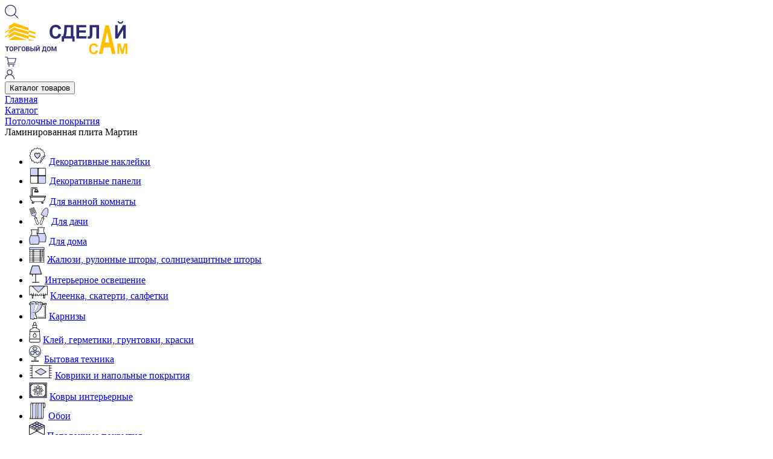

--- FILE ---
content_type: text/html; charset=UTF-8
request_url: https://sdsam.ru/catalog/potolochnye_pokrytiya/laminirovannaya_plita_martin/
body_size: 30112
content:
<!doctype html>
<html xml:lang="ru" lang="ru">
<head>
<!-- Google Tag Manager -->
<script>(function(w,d,s,l,i){w[l]=w[l]||[];w[l].push({'gtm.start':
new Date().getTime(),event:'gtm.js'});var f=d.getElementsByTagName(s)[0],
j=d.createElement(s),dl=l!='dataLayer'?'&l='+l:'';j.async=true;j.src=
'https://www.googletagmanager.com/gtm.js?id='+i+dl;f.parentNode.insertBefore(j,f);
})(window,document,'script','dataLayer','GTM-KSQP44C');</script>
<!-- End Google Tag Manager -->
    <meta name="viewport" content="width=device-width, initial-scale=1, shrink-to-fit=no">
    <meta name="format-detection" content="telephone=no">
    <meta http-equiv="X-UA-Compatible" content="ie=edge">

    <meta http-equiv="Content-Type" content="text/html; charset=UTF-8" />
<meta name="robots" content="index, follow" />
<meta name="keywords" content="Keywords" />
<meta name="description" content="Каталог" />
<link href="/bitrix/js/ui/design-tokens/dist/ui.design-tokens.min.css?168381478022029" type="text/css"  rel="stylesheet" />
<link href="/bitrix/js/ui/fonts/opensans/ui.font.opensans.min.css?16686149552320" type="text/css"  rel="stylesheet" />
<link href="/bitrix/js/main/popup/dist/main.popup.bundle.min.css?168381470025089" type="text/css"  rel="stylesheet" />
<link href="/bitrix/cache/css/s1/czebra_sdsam/page_5e491bc429d917b695920ff9b69ba823/page_5e491bc429d917b695920ff9b69ba823_v1.css?17583976233116" type="text/css"  rel="stylesheet" />
<link href="/bitrix/cache/css/s1/czebra_sdsam/template_7703ed9ae5536fcaad813a4b88d7691d/template_7703ed9ae5536fcaad813a4b88d7691d_v1.css?1758397623682365" type="text/css"  data-template-style="true" rel="stylesheet" />
<script>if(!window.BX)window.BX={};if(!window.BX.message)window.BX.message=function(mess){if(typeof mess==='object'){for(let i in mess) {BX.message[i]=mess[i];} return true;}};</script>
<script>(window.BX||top.BX).message({'JS_CORE_LOADING':'Загрузка...','JS_CORE_NO_DATA':'- Нет данных -','JS_CORE_WINDOW_CLOSE':'Закрыть','JS_CORE_WINDOW_EXPAND':'Развернуть','JS_CORE_WINDOW_NARROW':'Свернуть в окно','JS_CORE_WINDOW_SAVE':'Сохранить','JS_CORE_WINDOW_CANCEL':'Отменить','JS_CORE_WINDOW_CONTINUE':'Продолжить','JS_CORE_H':'ч','JS_CORE_M':'м','JS_CORE_S':'с','JSADM_AI_HIDE_EXTRA':'Скрыть лишние','JSADM_AI_ALL_NOTIF':'Показать все','JSADM_AUTH_REQ':'Требуется авторизация!','JS_CORE_WINDOW_AUTH':'Войти','JS_CORE_IMAGE_FULL':'Полный размер'});</script>

<script src="/bitrix/js/main/core/core.min.js?1683814812220477"></script>

<script>BX.setJSList(['/bitrix/js/main/core/core_ajax.js','/bitrix/js/main/core/core_promise.js','/bitrix/js/main/polyfill/promise/js/promise.js','/bitrix/js/main/loadext/loadext.js','/bitrix/js/main/loadext/extension.js','/bitrix/js/main/polyfill/promise/js/promise.js','/bitrix/js/main/polyfill/find/js/find.js','/bitrix/js/main/polyfill/includes/js/includes.js','/bitrix/js/main/polyfill/matches/js/matches.js','/bitrix/js/ui/polyfill/closest/js/closest.js','/bitrix/js/main/polyfill/fill/main.polyfill.fill.js','/bitrix/js/main/polyfill/find/js/find.js','/bitrix/js/main/polyfill/matches/js/matches.js','/bitrix/js/main/polyfill/core/dist/polyfill.bundle.js','/bitrix/js/main/core/core.js','/bitrix/js/main/polyfill/intersectionobserver/js/intersectionobserver.js','/bitrix/js/main/lazyload/dist/lazyload.bundle.js','/bitrix/js/main/polyfill/core/dist/polyfill.bundle.js','/bitrix/js/main/parambag/dist/parambag.bundle.js']);
</script>
<script>(window.BX||top.BX).message({'pull_server_enabled':'N','pull_config_timestamp':'0','pull_guest_mode':'N','pull_guest_user_id':'0'});(window.BX||top.BX).message({'PULL_OLD_REVISION':'Для продолжения корректной работы с сайтом необходимо перезагрузить страницу.'});</script>
<script>(window.BX||top.BX).message({'LANGUAGE_ID':'ru','FORMAT_DATE':'DD.MM.YYYY','FORMAT_DATETIME':'DD.MM.YYYY HH:MI:SS','COOKIE_PREFIX':'BITRIX_SM','SERVER_TZ_OFFSET':'10800','UTF_MODE':'Y','SITE_ID':'s1','SITE_DIR':'/','USER_ID':'','SERVER_TIME':'1769008908','USER_TZ_OFFSET':'0','USER_TZ_AUTO':'Y','bitrix_sessid':'62ffa875b51829eeb4da6aac9e6f25f5'});</script>


<script  src="/bitrix/cache/js/s1/czebra_sdsam/kernel_main/kernel_main_v1.js?1758397968152878"></script>
<script src="/bitrix/js/ui/dexie/dist/dexie3.bundle.min.js?166861495788295"></script>
<script src="/bitrix/js/main/core/core_ls.min.js?16249604097365"></script>
<script src="/bitrix/js/main/core/core_frame_cache.min.js?165951977311264"></script>
<script src="/bitrix/js/pull/protobuf/protobuf.min.js?162496043976433"></script>
<script src="/bitrix/js/pull/protobuf/model.min.js?162496043914190"></script>
<script src="/bitrix/js/rest/client/rest.client.min.js?16249604429240"></script>
<script src="/bitrix/js/pull/client/pull.client.min.js?168381476848309"></script>
<script src="/bitrix/js/main/jquery/jquery-3.6.0.min.js?165951984989501"></script>
<script src="/bitrix/js/main/popup/dist/main.popup.bundle.min.js?167100253965492"></script>
<script>BX.setJSList(['/bitrix/js/main/core/core_fx.js','/bitrix/js/main/session.js','/bitrix/js/main/pageobject/pageobject.js','/bitrix/js/main/core/core_window.js','/bitrix/js/main/date/main.date.js','/bitrix/js/main/core/core_date.js','/bitrix/js/main/utils.js','/local/templates/czebra_sdsam/components/bitrix/catalog.smart.filter/new/script.js','/local/templates/czebra_sdsam/front/js/vendor/jquery.fancybox.min.js','/local/templates/czebra_sdsam/front/js/vendor/jquery.maskedinput.min.js','/local/templates/czebra_sdsam/front/js/vendor/bootstrap.min.js','/local/templates/czebra_sdsam/front/js/vendor/slick.min.js','/local/templates/czebra_sdsam/front/js/vendor/jquery.mCustomScrollbar.concat.min.js','/local/templates/czebra_sdsam/front/js/vendor/jquery.bootstrap-touchspin.min.js','/local/templates/czebra_sdsam/front/js/vendor/slinky.min.js','/local/templates/czebra_sdsam/front/js/vendor/jquery.matchHeight-min.js','/local/templates/czebra_sdsam/front/js/vendor/czebra.valideted.js','/local/templates/czebra_sdsam/front/js/vendor/shop.js','/local/templates/czebra_sdsam/front/js/vendor/jquery.plugin.min.js','/local/templates/czebra_sdsam/front/js/vendor/jquery.countdown.min.js','/local/templates/czebra_sdsam/front/js/vendor/jquery.countdown-ru.js','/local/templates/czebra_sdsam/front/js/vendor/jquery-ui.min.js','/local/templates/czebra_sdsam/front/js/vendor/jquery.ui.touch-punch.min.js','/local/templates/czebra_sdsam/front/js/vendor/jquery.formstyler.min.js','/local/templates/czebra_sdsam/front/js/catalog.js','/local/templates/czebra_sdsam/front/js/card.js','/local/templates/czebra_sdsam/front/js/init.js','/local/templates/czebra_sdsam/front/js/main.js','/local/templates/czebra_sdsam/components/czebra/form/call/script.js','/bitrix/components/bitrix/search.title/script.js','/local/templates/czebra_sdsam/components/bitrix/search.title/main/script.js','/local/templates/czebra_sdsam/components/bitrix/search.title/main-mobile/script.js','/local/templates/czebra_sdsam/components/czebra/form/feedback/script.js']);</script>
<script>BX.setCSSList(['/local/templates/czebra_sdsam/components/bitrix/catalog.section.list/left_section_list/style.css','/local/templates/czebra_sdsam/components/bitrix/catalog.smart.filter/new/style.css','/local/templates/czebra_sdsam/front/css/vendor/czebra.valideted.min.css','/local/templates/czebra_sdsam/front/css/vendor/bootstrap.min.css','/local/templates/czebra_sdsam/front/css/vendor/slick.css','/local/templates/czebra_sdsam/front/css/vendor/jquery.mCustomScrollbar.min.css','/local/templates/czebra_sdsam/front/css/vendor/slinky.min.css','/local/templates/czebra_sdsam/front/css/vendor/jquery.fancybox.min.css','/local/templates/czebra_sdsam/front/css/vendor/jquery.countdown.css','/local/templates/czebra_sdsam/front/css/style.css','/local/templates/czebra_sdsam/front/css/czebra.css','/local/templates/czebra_sdsam/front/css/vendor/jquery-ui.css','/local/templates/czebra_sdsam/front/css/vendor/jquery.formstyler.css','/local/templates/czebra_sdsam/components/bitrix/menu/top_catalog_mobile_new/style.css']);</script>
<script>
					(function () {
						"use strict";

						var counter = function ()
						{
							var cookie = (function (name) {
								var parts = ("; " + document.cookie).split("; " + name + "=");
								if (parts.length == 2) {
									try {return JSON.parse(decodeURIComponent(parts.pop().split(";").shift()));}
									catch (e) {}
								}
							})("BITRIX_CONVERSION_CONTEXT_s1");

							if (cookie && cookie.EXPIRE >= BX.message("SERVER_TIME"))
								return;

							var request = new XMLHttpRequest();
							request.open("POST", "/bitrix/tools/conversion/ajax_counter.php", true);
							request.setRequestHeader("Content-type", "application/x-www-form-urlencoded");
							request.send(
								"SITE_ID="+encodeURIComponent("s1")+
								"&sessid="+encodeURIComponent(BX.bitrix_sessid())+
								"&HTTP_REFERER="+encodeURIComponent(document.referrer)
							);
						};

						if (window.frameRequestStart === true)
							BX.addCustomEvent("onFrameDataReceived", counter);
						else
							BX.ready(counter);
					})();
				</script>
<meta property="ya:interaction" content="XML_FORM" />
<meta property="ya:interaction:url" content="https://sdsam.ru/catalog/potolochnye_pokrytiya/laminirovannaya_plita_martin/?mode=xml" />



<script  src="/bitrix/cache/js/s1/czebra_sdsam/template_81b5038819661696d352342257d7854f/template_81b5038819661696d352342257d7854f_v1.js?1758397623624543"></script>
<script  src="/bitrix/cache/js/s1/czebra_sdsam/page_dbf8bc49439ec7a9f04711011ced7338/page_dbf8bc49439ec7a9f04711011ced7338_v1.js?175839762325055"></script>
<script>var _ba = _ba || []; _ba.push(["aid", "39cedacd10626f3d586a2f28724b5707"]); _ba.push(["host", "sdsam.ru"]); (function() {var ba = document.createElement("script"); ba.type = "text/javascript"; ba.async = true;ba.src = (document.location.protocol == "https:" ? "https://" : "http://") + "bitrix.info/ba.js";var s = document.getElementsByTagName("script")[0];s.parentNode.insertBefore(ba, s);})();</script>


    <title>Ламинированная плита Мартин</title>
    <link rel="shortcut icon" href="/local/templates/czebra_sdsam/front/img/favicon.ico" type="image/x-icon">
</head>
<body>
    <!-- Google Tag Manager (noscript) -->
<noscript><iframe src="https://www.googletagmanager.com/ns.html?id=GTM-KSQP44C"
height="0" width="0" style="display:none;visibility:hidden"></iframe></noscript>
<!-- End Google Tag Manager (noscript) -->
<div class="page">
    <header class="header">
        <div class="mobil-header">
            <div class="top-mobil-header">
                <div class="left-header-mobil">
                    <div class="mobil-icon-menu"><a href="#"></a></div>
                    <div class="search-mobil"><a href="#"><img
                                    src="/local/templates/czebra_sdsam/front/img/main/icon-loop.svg" alt=""></a></div>
                </div>
                <div class="logo-mobil"><a href="/"><img src="/local/templates/czebra_sdsam/front/img/main/logo.svg"
                                                         alt=""></a>
                </div>
                <div class="right-header-mobil">

                    <div class="cart-mobil">
                        <a
                                                            data-modals="Y" data-code="BASKET_PAGE"
                                                    >
                            <!--'start_frame_cache_FKauiI'--><div class="cart-header" id="agcJyGPE">
    </div>



<script>
    var agcJyGPE = new BitrixSmallCart;
    agcJyGPE.siteId       = 's1';
    agcJyGPE.cartId       = 'agcJyGPE';
    agcJyGPE.ajaxPath     = '/bitrix/components/bitrix/sale.basket.basket.line/ajax.php';
    agcJyGPE.templateName = 'mobile_counter';
    agcJyGPE.arParams     =  {'HIDE_ON_BASKET_PAGES':'Y','PATH_TO_ORDER':'/basket/','POSITION_FIXED':'Y','SHOW_AUTHOR':'Y','SHOW_DELAY':'N','SHOW_EMPTY_VALUES':'Y','SHOW_IMAGE':'Y','SHOW_NOTAVAIL':'N','SHOW_PERSONAL_LINK':'N','SHOW_PRICE':'Y','SHOW_PRODUCTS':'Y','CART_ID':'agcJyGPE','CACHE_TYPE':'A','PATH_TO_BASKET':'/personal/cart/','SHOW_NUM_PRODUCTS':'Y','SHOW_TOTAL_PRICE':'Y','PATH_TO_PERSONAL':'/personal/','SHOW_REGISTRATION':'Y','PATH_TO_REGISTER':'/login/','PATH_TO_AUTHORIZE':'/login/','PATH_TO_PROFILE':'/personal/','SHOW_SUMMARY':'Y','POSITION_VERTICAL':'top','POSITION_HORIZONTAL':'right','MAX_IMAGE_SIZE':'70','AJAX':'N','~HIDE_ON_BASKET_PAGES':'Y','~PATH_TO_ORDER':'/basket/','~POSITION_FIXED':'Y','~SHOW_AUTHOR':'Y','~SHOW_DELAY':'N','~SHOW_EMPTY_VALUES':'Y','~SHOW_IMAGE':'Y','~SHOW_NOTAVAIL':'N','~SHOW_PERSONAL_LINK':'N','~SHOW_PRICE':'Y','~SHOW_PRODUCTS':'Y','~CART_ID':'agcJyGPE','~CACHE_TYPE':'A','~PATH_TO_BASKET':'/personal/cart/','~SHOW_NUM_PRODUCTS':'Y','~SHOW_TOTAL_PRICE':'Y','~PATH_TO_PERSONAL':'/personal/','~SHOW_REGISTRATION':'Y','~PATH_TO_REGISTER':'/login/','~PATH_TO_AUTHORIZE':'/login/','~PATH_TO_PROFILE':'/personal/','~SHOW_SUMMARY':'Y','~POSITION_VERTICAL':'top','~POSITION_HORIZONTAL':'right','~MAX_IMAGE_SIZE':'70','~AJAX':'N'};
    agcJyGPE.activate();
</script><!--'end_frame_cache_FKauiI'-->
                            <img src="/local/templates/czebra_sdsam/front/img/main/icon-cart-mobil.svg" alt="">
                        </a>
                    </div>

                    <div class="entry-mobil">
                        <a href="#"
                                                            data-auth="Y"
                                                    >
                            <img src="/local/templates/czebra_sdsam/front/img/main/user-mobil.svg" alt="">
                        </a>
                    </div>

                </div>
            </div>
            <div class="phone-mobil-header phone-mobil-other">
                <div class="btn-catalog-mobil">
                    <button>Каталог товаров</button>
                </div>
                <div class="wrapp-list-catalog-mobil">
                    <div class="breadcrumb-mobil-catalog">
                        <div class="breadcrumb-item"><a href="/">Главная</a></div><div class="breadcrumb-item"><a href="/catalog/">Каталог</a></div><div class="breadcrumb-item"><a href="/catalog/potolochnye_pokrytiya/">Потолочные покрытия</a></div><div class="bx-breadcrumb-item"><span>Ламинированная плита Мартин</span></div>                    </div>
                    <div class="workarea-mobil-catalog">
                        <div class="list-catalog-mobil">
                                <ul>
                        <li><span class="icon"><img src="/upload/uf/3b7/3b7d69c11bda0139867c7ebcc1fc8873.svg" alt=""></span>
    <a href="/catalog/dekorativnye_nakleyki/">Декоративные наклейки</a><ul style="display: none">
                                                        <li><a href="/catalog/dekorativnye_nakleyki/deco_room/">Deco Room</a></li>
                                        </ul></li>                    <li><span class="icon"><img src="/upload/uf/690/690d11bcb100f01f19c9f9f750ae6f87.svg" alt=""></span>
    <a href="/catalog/dekorativnye_paneli/">Декоративные панели</a><ul style="display: none">
                                                        <li><a href="/catalog/dekorativnye_paneli/kukhonnye_fartuki_abs/">Кухонные фартуки АБС</a></li>
                                                                        <li><a href="/catalog/dekorativnye_paneli/paneli_pvkh/">Панели ПВХ</a></li>
                                                                        <li><a href="/catalog/dekorativnye_paneli/samokleyashchiesya_paneli_decoself_3d/">Самоклеящиеся панели</a></li>
                                        </ul></li>                    <li><span class="icon"><img src="/upload/uf/a3e/a3e03fe30b22249da14cdf472139bd6f.svg" alt=""></span>
    <a href="/catalog/dlya_vannoy_komnaty/">Для ванной комнаты</a><ul style="display: none">
                                                        <li><a href="/catalog/dlya_vannoy_komnaty/aksesuary_dlya_vannoy_komnaty/">Аксесуары для ванной комнаты</a></li>
                                                                        <li><a href="/catalog/dlya_vannoy_komnaty/zerkala_i_nabory/">Зеркала и наборы</a></li>
                                                                        <li><a href="/catalog/dlya_vannoy_komnaty/karnizy_dlya_vannoy/">Карнизы для ванной</a></li>
                                                                        <li><a href="/catalog/dlya_vannoy_komnaty/korziny_dlya_belya/">Корзины для белья</a></li>
                                                                        <li><a href="/catalog/dlya_vannoy_komnaty/polki_shkafchiki/">Полки, шкафчики</a></li>
                                                                        <li><a href="/catalog/dlya_vannoy_komnaty/sidenya_dlya_vanny_i_unitaza/">Сиденья для ванны и унитаза</a></li>
                                                                        <li><a href="/catalog/dlya_vannoy_komnaty/khromirovannye_aksessuary/">Хромированные аксессуары</a></li>
                                                                        <li><a href="/catalog/dlya_vannoy_komnaty/shtorki_dlya_vannoy/">Шторки для ванной</a></li>
                                                                        <li><a href="/catalog/dlya_vannoy_komnaty/ekrany_dlya_vanny/">Экраны для ванны</a></li>
                                        </ul></li>                    <li><span class="icon"><img src="/upload/uf/b88/b8822fc328583486dc1504f5da2b3a5a.svg" alt=""></span>
    <a href="/catalog/dlya_dachi/">Для дачи</a><ul style="display: none">
                                                        <li><a href="/catalog/dlya_dachi/dachnye_tualety/">Дачные туалеты</a></li>
                                                                        <li><a href="/catalog/dlya_dachi/dachnye_umyvalniki/">Дачные умывальники</a></li>
                                                                        <li><a href="/catalog/dlya_dachi/leyki_sadovye/">Лейки садовые</a></li>
                                                                        <li><a href="/catalog/dlya_dachi/poliv/">Полив</a></li>
                                                                        <li><a href="/catalog/dlya_dachi/parnikovaya_plenka/">Парниковая пленка</a></li>
                                        </ul></li>                    <li><span class="icon"><img src="/upload/uf/a21/a2149562a5d3b3700580fdb48538e43b.svg" alt=""></span>
    <a href="/catalog/dlya_doma/">Для дома</a><ul style="display: none">
                                                        <li><a href="/catalog/dlya_doma/baki_kanistry/">Баки, канистры</a></li>
                                                                        <li><a href="/catalog/dlya_doma/vedra_tazy/">Ведра, тазы</a></li>
                                                                        <li><a href="/catalog/dlya_doma/veshalki_kryuchki/">Вешалки, крючки</a></li>
                                                                        <li><a href="/catalog/dlya_doma/gorshki_kashpo_vazony_raspyliteli/">Горшки, кашпо, вазоны, распылители</a></li>
                                                                        <li><a href="/catalog/dlya_doma/doski_gladilnye_chekhly/">Доски гладильные, чехлы</a></li>
                                                                        <li><a href="/catalog/dlya_doma/inventar_dlya_uborki/">Инвентарь для уборки</a></li>
                                                                        <li><a href="/catalog/dlya_doma/iskusstvennaya_kozha/">Искусственная кожа</a></li>
                                                                        <li><a href="/catalog/dlya_doma/komody/">Комоды</a></li>
                                                                        <li><a href="/catalog/dlya_doma/konteynery_yashchiki/">Контейнеры, ящики</a></li>
                                                                        <li><a href="/catalog/dlya_doma/korzinki_shkatulki_organayzery_dlya_melochey/">Корзинки, шкатулки, органайзеры для мелочей</a></li>
                                                                        <li><a href="/catalog/dlya_doma/musornye_konteynery/">Мусорные контейнеры</a></li>
                                                                        <li><a href="/catalog/dlya_doma/obivka_dlya_dverey/">Обивка для дверей</a></li>
                                                                        <li><a href="/catalog/dlya_doma/podstavki_pod_tsvety/">Подставки под цветы</a></li>
                                                                        <li><a href="/catalog/dlya_doma/pochtovye_yashchiki/">Почтовые ящики</a></li>
                                                                        <li><a href="/catalog/dlya_doma/raskladushki/">Раскладушки</a></li>
                                                                        <li><a href="/catalog/dlya_doma/setka_ot_nasekomykh_solntsezashchitnye_shtorki/">Сетка от насекомых</a></li>
                                                                        <li><a href="/catalog/dlya_doma/stoly_stulya_taburety/">Столы, стулья, табуреты</a></li>
                                                                        <li><a href="/catalog/dlya_doma/stremyanki/">Стремянки</a></li>
                                                                        <li><a href="/catalog/dlya_doma/sumki_telezhki_khozyaystvennye/">Сумки, тележки хозяйственные</a></li>
                                                                        <li><a href="/catalog/dlya_doma/sushilki_dlya_belya/">Сушилки для белья</a></li>
                                                                        <li><a href="/catalog/dlya_doma/tovary_dlya_detey/">Товары для детей</a></li>
                                                                        <li><a href="/catalog/dlya_doma/tovary_dlya_kukhni/">Товары для кухни</a></li>
                                                                        <li><a href="/catalog/dlya_doma/etazherki_polki_dlya_obuvi/">Этажерки, полки для обуви</a></li>
                                        </ul></li>                    <li><span class="icon"><img src="/upload/uf/e63/e63a543db00e2feaf31668d04dd9af41.svg" alt=""></span>
    <a href="/catalog/zhalyuzi_rulonnye_shtory_solntsezashchitnye_shtory/">Жалюзи, рулонные шторы, солнцезащитные шторы</a><ul style="display: none">
                                                        <li><a href="/catalog/zhalyuzi_rulonnye_shtory_solntsezashchitnye_shtory/zhalyuzi/">Жалюзи</a></li>
                                                                        <li><a href="/catalog/zhalyuzi_rulonnye_shtory_solntsezashchitnye_shtory/solntsezashchitnye_shtorki/">Солнцезащитные шторки</a></li>
                                                                        <li><a href="/catalog/zhalyuzi_rulonnye_shtory_solntsezashchitnye_shtory/rulonnye_shtory/">Рулонные шторы</a></li>
                                        </ul></li>                    <li><span class="icon"><img src="/upload/uf/c1e/c1e6188231a13f9ba6ce3e24371329aa.svg" alt=""></span>
    <a href="/catalog/interernoe_osveshchenie/">Интерьерное освещение</a><ul style="display: none">
                                                        <li><a href="/catalog/interernoe_osveshchenie/rasprodazha/">Распродажа</a></li>
                                                                        <li><a href="/catalog/interernoe_osveshchenie/bra/">Бра</a></li>
                                                                        <li><a href="/catalog/interernoe_osveshchenie/komplektuyushchie_k_lyustram/">Комплектующие к люстрам</a></li>
                                                                        <li><a href="/catalog/interernoe_osveshchenie/lyustry_klassika/">Люстры Классика</a></li>
                                                                        <li><a href="/catalog/interernoe_osveshchenie/lyustry_so_svetodiodnoy_podsvetkoy/">Люстры со светодиодной подсветкой</a></li>
                                                                        <li><a href="/catalog/interernoe_osveshchenie/lyustry_ekonom/">Люстры Эконом</a></li>
                                                                        <li><a href="/catalog/interernoe_osveshchenie/lyustry_podvesy/">Люстры-подвесы</a></li>
                                                                        <li><a href="/catalog/interernoe_osveshchenie/lyustry_khrustalnye/">Люстры хрустальные</a></li>
                                                <li><a href="/catalog/interernoe_osveshchenie/nastolnye_lampy/">Настольные лампы</a><ul style="display: none">
                                                        <li><a href="/catalog/interernoe_osveshchenie/nastolnye_lampy/detskie/">Детские</a></li>
                                                                        <li><a href="/catalog/interernoe_osveshchenie/nastolnye_lampy/interernye/">Интерьерные</a></li>
                                                                        <li><a href="/catalog/interernoe_osveshchenie/nastolnye_lampy/svetodiodnye/">Светодиодные</a></li>
                                                                        <li><a href="/catalog/interernoe_osveshchenie/nastolnye_lampy/uchenicheskie/">Ученические</a></li>
                                        </ul></li>                                            <li><a href="/catalog/interernoe_osveshchenie/nikolskie_svetilniki/">Никольские светильники</a></li>
                                                <li><a href="/catalog/interernoe_osveshchenie/svetilniki_svetodiodnye/">Светильники светодиодные</a><ul style="display: none">
                                                        <li><a href="/catalog/interernoe_osveshchenie/svetilniki_svetodiodnye/interernye_svetilniki/">Интерьерные светильники</a></li>
                                                                        <li><a href="/catalog/interernoe_osveshchenie/svetilniki_svetodiodnye/nakladnye_svetilniki/">Накладные светильники</a></li>
                                                                        <li><a href="/catalog/interernoe_osveshchenie/svetilniki_svetodiodnye/nastenno_potolochnye_svetilniki/">Настенно-потолочные светильники</a></li>
                                        </ul></li>                                            <li><a href="/catalog/interernoe_osveshchenie/svetilniki_nochniki/">Светильники-ночники</a></li>
                                                                        <li><a href="/catalog/interernoe_osveshchenie/spotovye_svetilniki/">Спотовые светильники</a></li>
                                                                        <li><a href="/catalog/interernoe_osveshchenie/torshery/">Торшеры</a></li>
                                                                        <li><a href="/catalog/interernoe_osveshchenie/ulichnoe_osveshchenie/">Уличное освещение</a></li>
                                                                        <li><a href="/catalog/interernoe_osveshchenie/svetilniki_trekovye/">Светильники трековые</a></li>
                                        </ul></li>                    <li><span class="icon"><img src="/upload/uf/c59/c595d77f2c1510a62f5e31d8beff3c05.svg" alt=""></span>
    <a href="/catalog/kleenka_skaterti_salfetki/">Клеенка, скатерти, салфетки</a><ul style="display: none">
                                                        <li><a href="/catalog/kleenka_skaterti_salfetki/aktsiya_1/">Акция</a></li>
                                                                        <li><a href="/catalog/kleenka_skaterti_salfetki/novogodnyaya_kollektsiya/">Новогодняя коллекция</a></li>
                                                                        <li><a href="/catalog/kleenka_skaterti_salfetki/azhurnaya/">Ажурная</a></li>
                                                                        <li><a href="/catalog/kleenka_skaterti_salfetki/bez_osnovy/">Без основы</a></li>
                                                                        <li><a href="/catalog/kleenka_skaterti_salfetki/na_netkanoy_osnove/">На нетканой основе</a></li>
                                                                        <li><a href="/catalog/kleenka_skaterti_salfetki/na_tkanevoy_osnove/">На тканевой основе</a></li>
                                                                        <li><a href="/catalog/kleenka_skaterti_salfetki/salfetki/">Салфетки</a></li>
                                                                        <li><a href="/catalog/kleenka_skaterti_salfetki/skaterti_v_rulone/">Скатерти в рулоне</a></li>
                                                                        <li><a href="/catalog/kleenka_skaterti_salfetki/skaterti_gotovye/">Скатерти готовые</a></li>
                                                                        <li><a href="/catalog/kleenka_skaterti_salfetki/termokleyenka/">Термоклеёнка</a></li>
                                        </ul></li>                    <li><span class="icon"><img src="/upload/uf/956/i4qv2hyzla1d1eh2j5opcznx7dgkn73a.svg" alt=""></span>
    <a href="/catalog/karnizy/">Карнизы</a><ul style="display: none">
                                                        <li><a href="/catalog/karnizy/karnizy_alyuminievye/">Карнизы алюминиевые</a></li>
                                                                        <li><a href="/catalog/karnizy/karnizy_bagetnye/">Карнизы багетные</a></li>
                                                                        <li><a href="/catalog/karnizy/karnizy_potolochnye_plastikovye_/">Карнизы потолочные пластиковые </a></li>
                                                                        <li><a href="/catalog/karnizy/komplektuyushchie_dlya_karnizov/">Комплектующие для карнизов</a></li>
                                        </ul></li>                    <li><span class="icon"><img src="/upload/uf/e51/e518c9620b5e98b73e646bb5c771e87f.svg" alt=""></span>
    <a href="/catalog/kley_germetiki_gruntovki_kraski/">Клей, герметики, грунтовки, краски</a><ul style="display: none">
                                                        <li><a href="/catalog/kley_germetiki_gruntovki_kraski/kley_universalnyy_germetiki_gruntovki/">Клей универсальный, герметики</a></li>
                                                                        <li><a href="/catalog/kley_germetiki_gruntovki_kraski/oboynyy_kley/">Обойный клей</a></li>
                                                                        <li><a href="/catalog/kley_germetiki_gruntovki_kraski/gruntovki_kraski/">Грунтовки, краски</a></li>
                                                                        <li><a href="/catalog/kley_germetiki_gruntovki_kraski/malyarnyy_instrument/">Малярный инструмент</a></li>
                                        </ul></li>                    <li><span class="icon"><img src="/upload/uf/340/340378f877741b10b734607ba7dd9d4f.svg" alt=""></span>
    <a href="/catalog/bytovaya_tekhnika/">Бытовая техника</a><ul style="display: none">
                                                        <li><a href="/catalog/bytovaya_tekhnika/melkaya_bytovaya_tekhnika/">Мелкая бытовая техника</a></li>
                                                                        <li><a href="/catalog/bytovaya_tekhnika/ventilyatory/">Вентиляторы</a></li>
                                                                        <li><a href="/catalog/bytovaya_tekhnika/obogrevateli/">Обогреватели</a></li>
                                        </ul></li>                    <li><span class="icon"><img src="/upload/uf/ca3/ca367c044ecfea82ff330b2176a95575.svg" alt=""></span>
    <a href="/catalog/kovriki_i_napolnye_pokrytiya/">Коврики и напольные покрытия</a><ul style="display: none">
                                                        <li><a href="/catalog/kovriki_i_napolnye_pokrytiya/kovriki_dlya_vannoy_komnaty/">Коврики для ванной комнаты</a></li>
                                                                        <li><a href="/catalog/kovriki_i_napolnye_pokrytiya/kovriki_pridvernye/">Коврики придверные</a></li>
                                                                        <li><a href="/catalog/kovriki_i_napolnye_pokrytiya/kovriki_universalnye/">Коврики универсальные</a></li>
                                                                        <li><a href="/catalog/kovriki_i_napolnye_pokrytiya/napolnoe_pokrytie_v_rulonakh_gryazezashchitnoe_universalnoe/">Напольное покрытие в рулонах грязезащитное, универсальное</a></li>
                                                                        <li><a href="/catalog/kovriki_i_napolnye_pokrytiya/napolnoe_pokrytie_v_rulonakh_iz_vspenennogo_pvkh/">Напольное покрытие в рулонах из вспененного ПВХ</a></li>
                                                                        <li><a href="/catalog/kovriki_i_napolnye_pokrytiya/napolnoe_pokrytie_v_rulonakh_fotoprint_na_voylochnoy_osnove/">Напольное покрытие в рулонах Фотопринт на войлочной основе</a></li>
                                                                        <li><a href="/catalog/kovriki_i_napolnye_pokrytiya/napolnoe_pokrytie_v_rulonakh_fotoprint_prorezinennoe/">Напольное покрытие в рулонах Фотопринт прорезиненное</a></li>
                                                                        <li><a href="/catalog/kovriki_i_napolnye_pokrytiya/universalnoe_pokrytie_grass_iskustvennyy_gazon/">Универсальное покрытие GRASS (искуственный газон)</a></li>
                                        </ul></li>                    <li><span class="icon"><img src="/upload/uf/9d1/9d1041369eb51baa03e0110b2195b602.svg" alt=""></span>
    <a href="/catalog/kovry_interernye/">Ковры интерьерные</a><ul style="display: none">
                                                        <li><a href="/catalog/kovry_interernye/kovry_iz_iskusstvennogo_mekha_rabbit/"> Ковры из искусственного меха RABBIT</a></li>
                                                                        <li><a href="/catalog/kovry_interernye/merinos_rossiya/">Merinos (Россия)</a></li>
                                                                        <li><a href="/catalog/kovry_interernye/radjab_carpet_turtsiya/">Radjab Carpet (Турция)</a></li>
                                                                        <li><a href="/catalog/kovry_interernye/belka_royaltaft/">Белка/&quot;ROYALTAFT&quot;</a></li>
                                                                        <li><a href="/catalog/kovry_interernye/vitebskie_kovry/">Витебские ковры</a></li>
                                                                        <li><a href="/catalog/kovry_interernye/lyuberetskie_kovry/">Люберецкие ковры</a></li>
                                                                        <li><a href="/catalog/kovry_interernye/turetskie_kovry/">Турецкие ковры</a></li>
                                                                        <li><a href="/catalog/kovry_interernye/chaynaya_koroleva/">Чайная королева</a></li>
                                                                        <li><a href="/catalog/kovry_interernye/niti_dlya_overloka/">Нити для оверлока</a></li>
                                        </ul></li>                    <li><span class="icon"><img src="/upload/uf/8a2/8a2f032bce3e9523d1208cedd113a4cf.svg" alt=""></span>
    <a href="/catalog/oboi/">Обои</a><ul style="display: none">
                                                        <li><a href="/catalog/oboi/aktsiya_15/">Акция -15%</a></li>
                                                                        <li><a href="/catalog/oboi/rasprodazha_import/">Распродажа импорт</a></li>
                                                                        <li><a href="/catalog/oboi/rasprodazha_fabrik/">Распродажа фабрик</a></li>
                                                                        <li><a href="/catalog/oboi/erismann/">Erismann</a></li>
                                                                        <li><a href="/catalog/oboi/family/">Family</a></li>
                                                                        <li><a href="/catalog/oboi/home_color/">Home Color</a></li>
                                                                        <li><a href="/catalog/oboi/ateliero/">Ateliero</a></li>
                                                                        <li><a href="/catalog/oboi/wall_d_cor/">Wall Décor</a></li>
                                                                        <li><a href="/catalog/oboi/royal_decor_1/">ROYAL DECOR</a></li>
                                                                        <li><a href="/catalog/oboi/aspekt/">Аспект</a></li>
                                                                        <li><a href="/catalog/oboi/belvinil/">БелВинил</a></li>
                                                                        <li><a href="/catalog/oboi/bryansk/">Брянск</a></li>
                                                                        <li><a href="/catalog/oboi/viliya_as/">Вилия АС</a></li>
                                                                        <li><a href="/catalog/oboi/gomel/">Гомель</a></li>
                                                                        <li><a href="/catalog/oboi/industriya/">Индустрия</a></li>
                                                                        <li><a href="/catalog/oboi/palitra/">Палитра</a></li>
                                                                        <li><a href="/catalog/oboi/perm/">Пермь</a></li>
                                                                        <li><a href="/catalog/oboi/saratov/">Саратов</a></li>
                                                                        <li><a href="/catalog/oboi/foks/">Фокс</a></li>
                                                                        <li><a href="/catalog/oboi/evro_dekor/">Евро Декор</a></li>
                                                                        <li><a href="/catalog/oboi/elizium/">Элизиум</a></li>
                                                                        <li><a href="/catalog/oboi/semre/">Semre</a></li>
                                                                        <li><a href="/catalog/oboi/mof/">МОФ</a></li>
                                                                        <li><a href="/catalog/oboi/style_decor/">STYLE DECOR</a></li>
                                                                        <li><a href="/catalog/oboi/filyenka/">Филёнка</a></li>
                                        </ul></li>                    <li><span class="icon"><img src="/upload/uf/7e0/7e06c91eb6d3eb72e978a41d6a762597.svg" alt=""></span>
    <a href="/catalog/potolochnye_pokrytiya/">Потолочные покрытия</a><ul style="display: none">
                                                        <li><a href="/catalog/potolochnye_pokrytiya/besshovnaya_plita_format/">Бесшовная плита Формат</a></li>
                                                                        <li><a href="/catalog/potolochnye_pokrytiya/laminirovannaya_plita_solid/">Ламинированная плита Solid</a></li>
                                                                        <li class="selected"><a href="/catalog/potolochnye_pokrytiya/laminirovannaya_plita_martin/">Ламинированная плита Мартин</a></li>
                                                                        <li><a href="/catalog/potolochnye_pokrytiya/potolochnyy_plintus_solid/">Потолочный плинтус Solid</a></li>
                                                                        <li><a href="/catalog/potolochnye_pokrytiya/potolochnyy_plintus_laminirovannyy/">Потолочный плинтус ламинированный</a></li>
                                                                        <li><a href="/catalog/potolochnye_pokrytiya/potolochnyy_plintus_format/">Потолочный плинтус Формат</a></li>
                                                                        <li><a href="/catalog/potolochnye_pokrytiya/shtampovannaya_plita_uyut/">Штампованная плита Уют</a></li>
                                                                        <li><a href="/catalog/potolochnye_pokrytiya/shnur_dekorativnyy/">Шнур декоративный</a></li>
                                        </ul></li>                    <li><span class="icon"><img src="/upload/uf/b61/qc7tb3biap2u2k9l522ksje1uofuv836.svg" alt=""></span>
    <a href="/catalog/samokleyashchayasya_plenka/">Самоклеящаяся пленка</a><ul style="display: none">
                                                        <li><a href="/catalog/samokleyashchayasya_plenka/d_c_fix/">D-C-FIX</a></li>
                                                                        <li><a href="/catalog/samokleyashchayasya_plenka/d_b/">D&amp;B</a></li>
                                                                        <li><a href="/catalog/samokleyashchayasya_plenka/deluxe/">DELUXE</a></li>
                                        </ul></li>                    <li><span class="icon"><img src="/upload/uf/92f/92fbec8b1f567e87b06b6bbfa2787022.svg" alt=""></span>
    <a href="/catalog/fotooboi/">Фотообои</a><ul style="display: none">
                                                        <li><a href="/catalog/fotooboi/fotooboi_vostorg/">Фотообои Восторг</a></li>
                                        </ul></li>                    <li><span class="icon"><img src="/upload/uf/f2e/f2ef1b03d0c5fee7f83a32ddf99e3119.svg" alt=""></span>
    <a href="/catalog/chasy/">Часы</a><ul style="display: none">
                                                        <li><a href="/catalog/chasy/budilniki/">Будильники</a></li>
                                                                        <li><a href="/catalog/chasy/nastennye_chasy_iz_dereva/">Настенные часы из дерева</a></li>
                                                                        <li><a href="/catalog/chasy/nastennye_chasy_iz_metalla/">Настенные часы из металла</a></li>
                                                                        <li><a href="/catalog/chasy/nastennye_chasy_iz_plastika/">Настенные часы из пластика</a></li>
                                                                        <li><a href="/catalog/chasy/nastennye_chasy_iz_stekla/">Настенные часы из стекла</a></li>
                                                                        <li><a href="/catalog/chasy/nastolnye_chasy/">Настольные часы</a></li>
                                        </ul></li>        </ul>


                        </div>
                    </div>
                </div>

                                    <a href="tel:+74732604412">+7 (473) 260-44-12</a>
                    
            </div>
            <div class="mobil-search">
                <form action="/search/">
                    <div>
                        <input type="text" name="q" placeholder="Поиск по каталогу...">
                        <input type="submit" value="">
                    </div>
                </form>
            </div>
            <div class="mobil-header-menu">
                <div class="wrapp-breadcrumbs-menu">
                    <div class="breadcrumb-item"><a href="/">Главная</a></div><div class="breadcrumb-item"><a href="/catalog/">Каталог</a></div><div class="breadcrumb-item"><a href="/catalog/potolochnye_pokrytiya/">Потолочные покрытия</a></div><div class="bx-breadcrumb-item"><span>Ламинированная плита Мартин</span></div>                </div>

                <div class="menu-mobil">
                    <ul>
                        											<li><a href="/promo/">Акции</a></li>
																		<li><a href="/news/">Новости</a></li>
																		<li><a href="/help/"> Помощь</a></li>
																		<li><a href="/company/"> Компания</a></li>
																		<li><a href="/contacts/"> Контакты</a></li>
							
                    </ul>
                </div>
                <div class="select-city-mobil">
                    <button>Воронеж</button>
                </div>
                                    <div class="phone-mobil">
                                                    <a href="tel:+74732604412">+7 (473) 260-44-12</a>
                                                                                <a href="tel:+79030300237">+7 (903) 030-02-37</a>
                                                </div>
                
                <div class="callback-mobil">

                    

    <button class="btn2" id='btn_form_FORM_CALL_MOBILE' data-form='eJy1U11vmzAU%2FSvMz1VFEtJ1eZoxd4kVg5kxUbMPWYSANK1dpVR92bT%2F3gt2wlUr7W0vF%2Ft%2BHs49%2FsMMrKUuuHKQc6nYiv341T9%2BfDo%2BNQ%2FXp2d2xYS0e3R%2Fe46T2Xywi26wSTydF8fRLkd7gzVcWLkDrCrw8kmb3MkMb%2BNJcKVcrlOpAIMyVVpsfXg53e2%2BHMr7rjsemvYnBvJq7VJbnJF4DB5PT%2FB46%2F23U07SYouC5%2BBKXVkHOygsthJf3AVTKraYUxpdgrF7J3QGFVt9ZeVGFxCq8fOKr8DP99eVzsDnWhrInNiA2Kb6Dnv9IyuwP6QYsLUpXG2GbeCAugLjcqgqvgbHsyxQMJ9NP%2B9%2FO5lNv73w5%2B5dNNJ1JFm3o2vRkp3R%2FSV%2Bi5MniSPS3dPZv0maTzlJHwoiIpqYDA0I5hFBeiDYb0jFB4%2BZAFxGBEhMAq0ffu05w6WWVmx4UOGOK5lxCwN9%2B6AnWUgrcZVpba2%2BSOs9md6QM%2FGfRRWRAHkbgU9%2FbnCYlVbBf%2BwvOKrs%2FGj4GxlfZOYFdn5cj6eHoVbnJSq8sG5U%2BIq1v7vDqVmFsIW8VMjbJdrc37O%2FL%2BKcJ%2FY%3D'>Заказать звонок</button>

<script>$(function(){bfsFormInit('FORM_CALL_MOBILE');});</script>                </div>
            </div>

            
        </div>
        <div class="top-header">
            <div class="container">
                <div class="wrapp-top-header">
                    <div class="logo">
                        <a href="/"><img src="/local/templates/czebra_sdsam/front/img/main/logo.svg" alt=""></a>
                    </div>
                    <div class="top-menu">
                        
<ul>
		                    <li><a href="/promo/">Акции</a></li>
        				                    <li><a href="/news/">Новости</a></li>
        						            <li class="drop-menu"><a href="/help/"> Помощь</a><div class="menu-item"><ul>
						                    <li><a href="/help/how/">Как сделать заказ</a></li>
        				                    <li><a href="/help/payment/">Оплата и получение</a></li>
        					</ul></div></li>				            <li class="drop-menu"><a href="/company/"> Компания</a><div class="menu-item"><ul>
						                    <li><a href="/company/">О нас</a></li>
        				                    <li><a href="/articles/">Статьи</a></li>
        				                    <li><a href="/privacy_policy/">Политика конфиденциальности</a></li>
        				                    <li><a href="/terms/">Пользовательское соглашение</a></li>
        					</ul></div></li>		                    <li><a href="/contacts/"> Контакты</a></li>
        		</ul>

                    </div>

                    <div class="right-top-header">
                        <div class="city-header">
                            <button>Воронеж</button>
                        </div>
                                                    <div class="phone-header">
                                                                    <a href="tel:+74732604412">+7 (473) 260-44-12</a>
                                                                                                        <a href="tel:+79030300237">+7 (903) 030-02-37</a>
                                                                </div>
                                                <div class="btn-callback">
                            

    <button class="btn2" id='btn_form_FORM_CALL' data-form='eJy1U11vmzAU%2FSvMz1VFEtJ1eZoxd4kVsJkxUbMPWYSANK1dpVR92bT%2F3gt2wlUr7W0vF%2Ft%2BHs49%2FsMMrKVWPHdQcJmzFfvxq3%2F8%2BHR8ah6uT8%2Fsiglp9%2Bj%2B9hwns%2FlgF91gk3g6L46jXY72Bmu4sHIHWKXw8kmbwskMb%2BNJ8DxHr0xzLbbev5zudl8OdX3XHQ9N%2BxMDRbV2qVVnCH64B9ITIN56%2F%2B2Uk7TYQvECXKkr62AHymIr8cVdwKRiizml0SUYu3dCZ1Cx1VdWbrSCUI2fV0QFYr6%2FrnQGPtfSQObEBsQ21XfY6x9ZgfYhxYCtjXK1GdaAA%2BoKjCugqvgaHM%2ByQMF8Nv28%2F%2B1kNv32wp%2B7d9FI15Fk3Y6uRUuWRReX%2BPVNniSOSHdPZ%2F8maT7lJH0oiIhaYjI0IJhHBOmBYL8hFR88ZgJwGREgMQm0fvi15wyXWlqx4UF%2BO57LjFsY6NsHPUklrcRVprW1%2BiKt92R6Q87EfxZVRALkUQQ%2B%2FbnBYVbaHP5jf8FRZedHw9%2FI%2BCIzL7Dz43o8PQy1uihR4cq6UeEr1v7uDqdmFcIWijJH3i7R5v6e%2FX0BKN8l3w%3D%3D'>Заказать звонок</button>

<script>$(function(){bfsFormInit('FORM_CALL');});</script>                        </div>
                    </div>
                </div>
            </div>
        </div>
        <div class="bottom-header">
            <div class="container">
                <div class="wrapper-bottom-header">
                    <div class="btn-catalog">
                        <button>Каталог товаров</button>
                    </div>
                    <div class="search-header">
                                                    <div >
        <form action="/search/index.php">
            <div>
                <input id="title-search-input" type="text" name="q" value="" size="40" maxlength="50"
                       autocomplete="off" placeholder="Найти по коду или названию товара"/>
                <input type="submit" value="">
                <div class="wrapp-block-result-search">
                    <div class="block-result-search" id="search-res-desktop">
                    </div>
                </div>
            </div>
        </form>
    </div>

<script>
    BX.ready(function () {
        new JCTitleSearch({
            'AJAX_PAGE': '/catalog/potolochnye_pokrytiya/laminirovannaya_plita_martin/',
            'CONTAINER_ID': 'search-res-desktop',
            'INPUT_ID': 'title-search-input',
            'MIN_QUERY_LEN': 2
        });
    });
</script>
                    </div>

                    <div class="icon-bottom-header">
                        <div class="compare-header">
                            <a
                                                                    data-modals="Y" data-code="COMPARISON_PAGE"
                                
                                    class="link-section">
                                <span class="icon">
                                    <svg width="22" height="20" viewBox="0 0 22 20" fill="none"
                                         xmlns="http://www.w3.org/2000/svg">
                                        <path fill-rule="evenodd" clip-rule="evenodd"
                                              d="M20.7998 3.28008V18.4799H17.0401V3.28008H20.7998ZM21.9998 2.96022V18.7998C21.9998 19.2862 21.6059 19.6799 21.1199 19.6799H16.7199C16.2338 19.6799 15.8401 19.2862 15.8401 18.7998V2.96022C15.8401 2.474 16.2338 2.08008 16.7199 2.08008H21.1201C21.6059 2.08008 21.9998 2.474 21.9998 2.96022Z"
                                              fill="white"/>
                                        <path fill-rule="evenodd" clip-rule="evenodd"
                                              d="M12.8803 18.4801H8.68022V1.52031H12.8803V18.4801ZM13.2004 19.6801H8.36037C7.87397 19.6801 7.48022 19.2863 7.48022 18.7999V1.20028C7.48022 0.714056 7.87415 0.320312 8.36037 0.320312H13.2004C13.6864 0.320312 14.0803 0.714056 14.0803 1.20028V18.7999C14.0803 19.2863 13.6864 19.6801 13.2004 19.6801Z"
                                              fill="white"/>
                                        <path fill-rule="evenodd" clip-rule="evenodd"
                                              d="M1.2 8.56035V18.4802H4.95993V8.56035H1.2ZM0 8.24032C0 7.7541 0.393744 7.36035 0.879964 7.36035H5.27996C5.76618 7.36035 6.15993 7.7541 6.15993 8.24032V18.8001C6.15993 19.2865 5.76618 19.6802 5.27996 19.6802H0.879964C0.393744 19.6802 0 19.2865 0 18.8001V8.24032Z"
                                              fill="white"/>
                                    </svg>

                                </span>
                                <span>Сравнить</span>
                            </a>
                        </div>

                        <div class="favorites-header">
                            <a
                                                                    data-modals="Y" data-code="FAV_PAGE"
                                                                    class="link-section"
                            >
                                <span class="icon">
                                    <svg width="20" height="19" viewBox="0 0 20 19" fill="none"
                                         xmlns="http://www.w3.org/2000/svg">
                                        <path d="M10 19C9.71527 19 9.44077 18.8899 9.22684 18.6898C8.41888 17.9354 7.63992 17.2265 6.95267 16.6011L6.94916 16.5979C4.93423 14.7644 3.19428 13.181 1.98364 11.6212C0.630341 9.87752 0 8.22423 0 6.41811C0 4.66332 0.563507 3.04441 1.58661 1.8594C2.62192 0.66037 4.04251 0 5.58716 0C6.74164 0 7.79892 0.389737 8.72955 1.15829C9.19922 1.54624 9.62494 2.02103 10 2.57484C10.3752 2.02103 10.8008 1.54624 11.2706 1.15829C12.2012 0.389737 13.2585 0 14.413 0C15.9575 0 17.3782 0.66037 18.4135 1.8594C19.4366 3.04441 20 4.66332 20 6.41811C20 8.22423 19.3698 9.87752 18.0165 11.6211C16.8059 13.181 15.0661 14.7642 13.0515 16.5975C12.363 17.2239 11.5828 17.9339 10.773 18.6901C10.5592 18.8899 10.2846 19 10 19ZM5.58716 1.251C4.37363 1.251 3.25882 1.76815 2.44781 2.7073C1.62476 3.66063 1.17142 4.97843 1.17142 6.41811C1.17142 7.93714 1.70013 9.29568 2.88559 10.823C4.03137 12.2994 5.73563 13.8502 7.70889 15.6459L7.71256 15.6491C8.4024 16.2769 9.18442 16.9886 9.99832 17.7485C10.8171 16.9871 11.6003 16.2743 12.2916 15.6455C14.2647 13.8498 15.9688 12.2994 17.1146 10.823C18.2999 9.29568 18.8286 7.93714 18.8286 6.41811C18.8286 4.97843 18.3752 3.66063 17.5522 2.7073C16.7413 1.76815 15.6264 1.251 14.413 1.251C13.524 1.251 12.7078 1.55276 11.9872 2.14779C11.3449 2.6783 10.8975 3.34894 10.6352 3.81818C10.5003 4.05949 10.2629 4.20352 10 4.20352C9.73709 4.20352 9.49966 4.05949 9.36478 3.81818C9.10263 3.34894 8.65524 2.6783 8.01285 2.14779C7.29218 1.55276 6.47598 1.251 5.58716 1.251Z"
                                              fill="white"/>
                                    </svg>
                                </span>
                                <span>Избранное</span>
                            </a>
                        </div>

                                                    <div class="cart-header">
                                <a
                                                                            data-modals="Y" data-code="BASKET_PAGE"
                                                                            class="link-section"
                                >
                                    <span class="icon">
                                        <svg width="25" height="21" viewBox="0 0 25 21" fill="none"
                                             xmlns="http://www.w3.org/2000/svg">
                                            <path d="M7.80737 13.7661H7.80848C7.8094 13.7661 7.81032 13.7659 7.81125 13.7659H20.6826C20.9995 13.7659 21.2781 13.5705 21.3652 13.2871L24.2049 4.04473C24.2661 3.84548 24.2232 3.63127 24.0891 3.46588C23.9549 3.30049 23.7451 3.20319 23.5223 3.20319H6.17009L5.6626 1.07946C5.59032 0.7774 5.30228 0.5625 4.9695 0.5625H0.709929C0.317804 0.5625 0 0.85803 0 1.22267C0 1.58731 0.317804 1.88284 0.709929 1.88284H4.40008C4.48993 2.25918 6.82863 12.0459 6.96322 12.6089C6.20873 12.9139 5.67943 13.6134 5.67943 14.4261C5.67943 15.5181 6.63487 16.4066 7.80921 16.4066H20.6826C21.0747 16.4066 21.3925 16.1111 21.3925 15.7465C21.3925 15.3818 21.0747 15.0863 20.6826 15.0863H7.80921C7.41783 15.0863 7.09929 14.7901 7.09929 14.4261C7.09929 14.0627 7.41672 13.767 7.80737 13.7661ZM22.5811 4.52353L20.147 12.4456H8.37864L6.48549 4.52353H22.5811Z"
                                                  fill="white"/>
                                            <path fill-rule="evenodd" clip-rule="evenodd"
                                                  d="M16.2761 18.7369C16.2761 17.6899 17.1271 16.8389 18.1741 16.8389C19.2211 16.8389 20.0721 17.6899 20.0721 18.7369C20.0721 19.7839 19.2211 20.6349 18.1741 20.6349C17.1271 20.6349 16.2761 19.7839 16.2761 18.7369ZM18.1741 17.8389C17.6794 17.8389 17.2761 18.2422 17.2761 18.7369C17.2761 19.2316 17.6794 19.6349 18.1741 19.6349C18.6688 19.6349 19.0721 19.2316 19.0721 18.7369C19.0721 18.2422 18.6688 17.8389 18.1741 17.8389Z"
                                                  fill="white"/>
                                            <path fill-rule="evenodd" clip-rule="evenodd"
                                                  d="M6.95605 18.7369C6.95605 17.6899 7.80708 16.8389 8.85407 16.8389C9.90106 16.8389 10.7521 17.6899 10.7521 18.7369C10.7521 19.7839 9.90106 20.6349 8.85407 20.6349C7.80708 20.6349 6.95605 19.7839 6.95605 18.7369ZM8.85407 17.8389C8.35936 17.8389 7.95605 18.2422 7.95605 18.7369C7.95605 19.2316 8.35936 19.6349 8.85407 19.6349C9.34877 19.6349 9.75208 19.2316 9.75208 18.7369C9.75208 18.2422 9.34877 17.8389 8.85407 17.8389Z"
                                                  fill="white"/>
                                        </svg>
                                    </span>
                                    <span>Корзина</span>
                                                                                                        </a>
                            </div>
                        

                        <div class="entry-header">
                            <div class="icon">
                                <a
                                        href="">
                                    <svg width="19" height="18" viewBox="0 0 19 18" fill="none"
                                         xmlns="http://www.w3.org/2000/svg">
                                        <path d="M16.2175 11.636C15.1828 10.6558 13.9512 9.93013 12.6075 9.49085C14.0467 8.55179 14.9922 6.9802 14.9922 5.20312C14.9922 2.33413 12.5284 0 9.5 0C6.47162 0 4.00781 2.33413 4.00781 5.20312C4.00781 6.9802 4.95332 8.55179 6.39253 9.49085C5.0488 9.93013 3.81722 10.6558 2.7825 11.636C0.988186 13.3359 0 15.596 0 18H1.48438C1.48438 13.8128 5.08016 10.4062 9.5 10.4062C13.9198 10.4062 17.5156 13.8128 17.5156 18H19C19 15.596 18.0118 13.3359 16.2175 11.636ZM9.5 9C7.2901 9 5.49219 7.29675 5.49219 5.20312C5.49219 3.1095 7.2901 1.40625 9.5 1.40625C11.7099 1.40625 13.5078 3.1095 13.5078 5.20312C13.5078 7.29675 11.7099 9 9.5 9Z"
                                              fill="white"/>
                                        <path fill-rule="evenodd" clip-rule="evenodd"
                                              d="M12.1488 9.55132L12.4982 9.32335C13.8861 8.41776 14.7922 6.90654 14.7922 5.20312C14.7922 2.45464 12.4283 0.2 9.5 0.2C6.57175 0.2 4.20781 2.45464 4.20781 5.20312C4.20781 6.90653 5.1139 8.41776 6.50182 9.32335L6.85121 9.55132L6.45468 9.68095C5.13859 10.1112 3.93288 10.8217 2.92004 11.7812C1.21429 13.3972 0.255512 15.5275 0.202338 17.8H1.28704C1.39931 13.5849 5.05019 10.2063 9.5 10.2063C13.9498 10.2063 17.6007 13.5849 17.713 17.8H18.7977C18.7445 15.5275 17.7857 13.3972 16.08 11.7812C15.0672 10.8217 13.8614 10.1112 12.5454 9.68095L12.1488 9.55132ZM18.9977 17.8C18.9992 17.8665 19 17.9332 19 18H17.5156C17.5156 13.8128 13.9198 10.4062 9.5 10.4062C5.08016 10.4062 1.48438 13.8128 1.48438 18H0C0 17.9332 0.000762571 17.8665 0.00228381 17.8C0.0555242 15.4709 1.03803 13.2887 2.7825 11.636C3.75587 10.7139 4.90346 10.0171 6.15473 9.572C6.23359 9.54395 6.31287 9.5169 6.39253 9.49085C6.32246 9.44513 6.25355 9.3979 6.18586 9.34923C4.86349 8.39826 4.00781 6.89367 4.00781 5.20312C4.00781 2.33413 6.47162 0 9.5 0C12.5284 0 14.9922 2.33413 14.9922 5.20312C14.9922 6.89367 14.1365 8.39826 12.8142 9.34923C12.7465 9.3979 12.6776 9.44513 12.6075 9.49085C12.6872 9.5169 12.7664 9.54395 12.8453 9.572C14.0966 10.0171 15.2442 10.7139 16.2175 11.636C17.962 13.2887 18.9445 15.4709 18.9977 17.8ZM9.5 9.2C7.18997 9.2 5.29219 7.41726 5.29219 5.20312C5.29219 2.98899 7.18997 1.20625 9.5 1.20625C11.81 1.20625 13.7078 2.98899 13.7078 5.20312C13.7078 7.41726 11.81 9.2 9.5 9.2ZM5.49219 5.20312C5.49219 7.29675 7.2901 9 9.5 9C11.7099 9 13.5078 7.29675 13.5078 5.20312C13.5078 3.1095 11.7099 1.40625 9.5 1.40625C7.2901 1.40625 5.49219 3.1095 5.49219 5.20312Z"
                                              fill="white"/>
                                    </svg>
                                </a>
                            </div>
                                                            <a href="#" class="entry">Вход</a>
                                <span>/</span>
                                <a href="#" class="registr">Регистрация</a>
                            
                        </div>
                    </div>
                </div>
            </div>

        </div>
    </header>
    <main class="main">
        <div class="wrapp-menu-catalog-header ">
            <div class="container">
                <div class="menu-catalog">
    <div class="col-menu">
        <ul>
            
                
                                
                                                                            <li >
                            <a href="/catalog/dekorativnye_nakleyki/" class="next">
                                <span class="icon"><img src="/upload/uf/3b7/3b7d69c11bda0139867c7ebcc1fc8873.svg" alt=""></span>
                                <span class="text">Декоративные наклейки</span>
                            </a>
                            <div class="block-menu-lvl-2">
                                <div class="container">
                                    <div class="back-lvl"><a href="#"><img src="/local/templates/czebra_sdsam/front/img/icon-menu/arr-back.svg" alt=""> Назад</a></div>
                                    <a href="/catalog/dekorativnye_nakleyki/"><div class="title-lvl">Декоративные наклейки</div></a>
                                    <div class="submenu-lvl-2">
                                        <div class="col-submenu2">
                                            <ul>
                                                                            
            
                
                                
                                                                                                        <li class=""><a href="/catalog/dekorativnye_nakleyki/deco_room/">Deco Room</a></li>
                                                                            
            
                                    </ul></div></div></div></div></li>                
                                
                                                                            <li >
                            <a href="/catalog/dekorativnye_paneli/" class="next">
                                <span class="icon"><img src="/upload/uf/690/690d11bcb100f01f19c9f9f750ae6f87.svg" alt=""></span>
                                <span class="text">Декоративные панели</span>
                            </a>
                            <div class="block-menu-lvl-2">
                                <div class="container">
                                    <div class="back-lvl"><a href="#"><img src="/local/templates/czebra_sdsam/front/img/icon-menu/arr-back.svg" alt=""> Назад</a></div>
                                    <a href="/catalog/dekorativnye_paneli/"><div class="title-lvl">Декоративные панели</div></a>
                                    <div class="submenu-lvl-2">
                                        <div class="col-submenu2">
                                            <ul>
                                                                            
            
                
                                
                                                                                                        <li class=""><a href="/catalog/dekorativnye_paneli/kukhonnye_fartuki_abs/">Кухонные фартуки АБС</a></li>
                                                                            
            
                
                                
                                                                                                        <li class=""><a href="/catalog/dekorativnye_paneli/paneli_pvkh/">Панели ПВХ</a></li>
                                                                            
            
                
                                
                                                                                                        <li class=""><a href="/catalog/dekorativnye_paneli/samokleyashchiesya_paneli_decoself_3d/">Самоклеящиеся панели</a></li>
                                                                            
            
                                    </ul></div></div></div></div></li>                
                                
                                                                            <li >
                            <a href="/catalog/dlya_vannoy_komnaty/" class="next">
                                <span class="icon"><img src="/upload/uf/a3e/a3e03fe30b22249da14cdf472139bd6f.svg" alt=""></span>
                                <span class="text">Для ванной комнаты</span>
                            </a>
                            <div class="block-menu-lvl-2">
                                <div class="container">
                                    <div class="back-lvl"><a href="#"><img src="/local/templates/czebra_sdsam/front/img/icon-menu/arr-back.svg" alt=""> Назад</a></div>
                                    <a href="/catalog/dlya_vannoy_komnaty/"><div class="title-lvl">Для ванной комнаты</div></a>
                                    <div class="submenu-lvl-2">
                                        <div class="col-submenu2">
                                            <ul>
                                                                            
            
                
                                
                                                                                                        <li class=""><a href="/catalog/dlya_vannoy_komnaty/aksesuary_dlya_vannoy_komnaty/">Аксесуары для ванной комнаты</a></li>
                                                                            
            
                
                                
                                                                                                        <li class=""><a href="/catalog/dlya_vannoy_komnaty/zerkala_i_nabory/">Зеркала и наборы</a></li>
                                                                            
            
                
                                
                                                                                                        <li class=""><a href="/catalog/dlya_vannoy_komnaty/karnizy_dlya_vannoy/">Карнизы для ванной</a></li>
                                                                            
            
                
                                
                                                                                                        <li class=""><a href="/catalog/dlya_vannoy_komnaty/korziny_dlya_belya/">Корзины для белья</a></li>
                                                                            
            
                
                                
                                                                                                        <li class=""><a href="/catalog/dlya_vannoy_komnaty/polki_shkafchiki/">Полки, шкафчики</a></li>
                                                                            
            
                
                                
                                                                                                        <li class=""><a href="/catalog/dlya_vannoy_komnaty/sidenya_dlya_vanny_i_unitaza/">Сиденья для ванны и унитаза</a></li>
                                                                            
            
                
                                
                                                                                                        <li class=""><a href="/catalog/dlya_vannoy_komnaty/khromirovannye_aksessuary/">Хромированные аксессуары</a></li>
                                                                            
            
                
                                
                                                                                                        <li class=""><a href="/catalog/dlya_vannoy_komnaty/shtorki_dlya_vannoy/">Шторки для ванной</a></li>
                                                                            
            
                
                                
                                                                                                        <li class=""><a href="/catalog/dlya_vannoy_komnaty/ekrany_dlya_vanny/">Экраны для ванны</a></li>
                                                                            
            
                                    </ul></div></div></div></div></li>                
                                
                                                                            <li >
                            <a href="/catalog/dlya_dachi/" class="next">
                                <span class="icon"><img src="/upload/uf/b88/b8822fc328583486dc1504f5da2b3a5a.svg" alt=""></span>
                                <span class="text">Для дачи</span>
                            </a>
                            <div class="block-menu-lvl-2">
                                <div class="container">
                                    <div class="back-lvl"><a href="#"><img src="/local/templates/czebra_sdsam/front/img/icon-menu/arr-back.svg" alt=""> Назад</a></div>
                                    <a href="/catalog/dlya_dachi/"><div class="title-lvl">Для дачи</div></a>
                                    <div class="submenu-lvl-2">
                                        <div class="col-submenu2">
                                            <ul>
                                                                            
            
                
                                
                                                                                                        <li class=""><a href="/catalog/dlya_dachi/dachnye_tualety/">Дачные туалеты</a></li>
                                                                            
            
                
                                
                                                                                                        <li class=""><a href="/catalog/dlya_dachi/dachnye_umyvalniki/">Дачные умывальники</a></li>
                                                                            
            
                
                                
                                                                                                        <li class=""><a href="/catalog/dlya_dachi/leyki_sadovye/">Лейки садовые</a></li>
                                                                            
            
                
                                
                                                                                                        <li class=""><a href="/catalog/dlya_dachi/poliv/">Полив</a></li>
                                                                            
            
                
                                
                                                                                                        <li class=""><a href="/catalog/dlya_dachi/parnikovaya_plenka/">Парниковая пленка</a></li>
                                                                            
            
                                    </ul></div></div></div></div></li>                
                                
                                                                            <li >
                            <a href="/catalog/dlya_doma/" class="next">
                                <span class="icon"><img src="/upload/uf/a21/a2149562a5d3b3700580fdb48538e43b.svg" alt=""></span>
                                <span class="text">Для дома</span>
                            </a>
                            <div class="block-menu-lvl-2">
                                <div class="container">
                                    <div class="back-lvl"><a href="#"><img src="/local/templates/czebra_sdsam/front/img/icon-menu/arr-back.svg" alt=""> Назад</a></div>
                                    <a href="/catalog/dlya_doma/"><div class="title-lvl">Для дома</div></a>
                                    <div class="submenu-lvl-2">
                                        <div class="col-submenu2">
                                            <ul>
                                                                            
            
                
                                
                                                                                                        <li class=""><a href="/catalog/dlya_doma/baki_kanistry/">Баки, канистры</a></li>
                                                                            
            
                
                                
                                                                                                        <li class=""><a href="/catalog/dlya_doma/vedra_tazy/">Ведра, тазы</a></li>
                                                                            
            
                
                                
                                                                                                        <li class=""><a href="/catalog/dlya_doma/veshalki_kryuchki/">Вешалки, крючки</a></li>
                                                                            
            
                
                                
                                                                                                        <li class=""><a href="/catalog/dlya_doma/gorshki_kashpo_vazony_raspyliteli/">Горшки, кашпо, вазоны, распылители</a></li>
                                                                            
            
                
                                
                                                                                                        <li class=""><a href="/catalog/dlya_doma/doski_gladilnye_chekhly/">Доски гладильные, чехлы</a></li>
                                                                            
            
                
                                
                                                                                                        <li class=""><a href="/catalog/dlya_doma/inventar_dlya_uborki/">Инвентарь для уборки</a></li>
                                                                            
            
                
                                
                                                                                                        <li class=""><a href="/catalog/dlya_doma/iskusstvennaya_kozha/">Искусственная кожа</a></li>
                                                                            
            
                
                                
                                                                                                        <li class=""><a href="/catalog/dlya_doma/komody/">Комоды</a></li>
                                                                            
            
                
                                
                                                                                                        <li class=""><a href="/catalog/dlya_doma/konteynery_yashchiki/">Контейнеры, ящики</a></li>
                                                                            
            
                
                                
                                                                                                        <li class=""><a href="/catalog/dlya_doma/korzinki_shkatulki_organayzery_dlya_melochey/">Корзинки, шкатулки, органайзеры для мелочей</a></li>
                                                                            
            
                
                                                    </ul>
                </div>
                <div class="col-submenu2">
                    <ul>
                    
                                                                                                        <li class=""><a href="/catalog/dlya_doma/musornye_konteynery/">Мусорные контейнеры</a></li>
                                                                            
            
                
                                
                                                                                                        <li class=""><a href="/catalog/dlya_doma/obivka_dlya_dverey/">Обивка для дверей</a></li>
                                                                            
            
                
                                
                                                                                                        <li class=""><a href="/catalog/dlya_doma/podstavki_pod_tsvety/">Подставки под цветы</a></li>
                                                                            
            
                
                                
                                                                                                        <li class=""><a href="/catalog/dlya_doma/pochtovye_yashchiki/">Почтовые ящики</a></li>
                                                                            
            
                
                                
                                                                                                        <li class=""><a href="/catalog/dlya_doma/raskladushki/">Раскладушки</a></li>
                                                                            
            
                
                                
                                                                                                        <li class=""><a href="/catalog/dlya_doma/setka_ot_nasekomykh_solntsezashchitnye_shtorki/">Сетка от насекомых</a></li>
                                                                            
            
                
                                
                                                                                                        <li class=""><a href="/catalog/dlya_doma/stoly_stulya_taburety/">Столы, стулья, табуреты</a></li>
                                                                            
            
                
                                
                                                                                                        <li class=""><a href="/catalog/dlya_doma/stremyanki/">Стремянки</a></li>
                                                                            
            
                
                                
                                                                                                        <li class=""><a href="/catalog/dlya_doma/sumki_telezhki_khozyaystvennye/">Сумки, тележки хозяйственные</a></li>
                                                                            
            
                
                                
                                                                                                        <li class=""><a href="/catalog/dlya_doma/sushilki_dlya_belya/">Сушилки для белья</a></li>
                                                                            
            
                
                                                    </ul>
                </div>
                <div class="col-submenu2">
                    <ul>
                    
                                                                                                        <li class=""><a href="/catalog/dlya_doma/tovary_dlya_detey/">Товары для детей</a></li>
                                                                            
            
                
                                
                                                                                                        <li class=""><a href="/catalog/dlya_doma/tovary_dlya_kukhni/">Товары для кухни</a></li>
                                                                            
            
                
                                
                                                                                                        <li class=""><a href="/catalog/dlya_doma/etazherki_polki_dlya_obuvi/">Этажерки, полки для обуви</a></li>
                                                                            
            
                                    </ul></div></div></div></div></li>                
                        </ul>
    </div>
    <div class="col-menu">
        <ul>
                                    
                                                                            <li >
                            <a href="/catalog/zhalyuzi_rulonnye_shtory_solntsezashchitnye_shtory/" class="next">
                                <span class="icon"><img src="/upload/uf/e63/e63a543db00e2feaf31668d04dd9af41.svg" alt=""></span>
                                <span class="text">Жалюзи, рулонные шторы, солнцезащитные шторы</span>
                            </a>
                            <div class="block-menu-lvl-2">
                                <div class="container">
                                    <div class="back-lvl"><a href="#"><img src="/local/templates/czebra_sdsam/front/img/icon-menu/arr-back.svg" alt=""> Назад</a></div>
                                    <a href="/catalog/zhalyuzi_rulonnye_shtory_solntsezashchitnye_shtory/"><div class="title-lvl">Жалюзи, рулонные шторы, солнцезащитные шторы</div></a>
                                    <div class="submenu-lvl-2">
                                        <div class="col-submenu2">
                                            <ul>
                                                                            
            
                
                                
                                                                                                        <li class=""><a href="/catalog/zhalyuzi_rulonnye_shtory_solntsezashchitnye_shtory/zhalyuzi/">Жалюзи</a></li>
                                                                            
            
                
                                
                                                                                                        <li class=""><a href="/catalog/zhalyuzi_rulonnye_shtory_solntsezashchitnye_shtory/solntsezashchitnye_shtorki/">Солнцезащитные шторки</a></li>
                                                                            
            
                
                                
                                                                                                        <li class=""><a href="/catalog/zhalyuzi_rulonnye_shtory_solntsezashchitnye_shtory/rulonnye_shtory/">Рулонные шторы</a></li>
                                                                            
            
                                    </ul></div></div></div></div></li>                
                                
                                                                            <li >
                            <a href="/catalog/interernoe_osveshchenie/" class="next">
                                <span class="icon"><img src="/upload/uf/c1e/c1e6188231a13f9ba6ce3e24371329aa.svg" alt=""></span>
                                <span class="text">Интерьерное освещение</span>
                            </a>
                            <div class="block-menu-lvl-2">
                                <div class="container">
                                    <div class="back-lvl"><a href="#"><img src="/local/templates/czebra_sdsam/front/img/icon-menu/arr-back.svg" alt=""> Назад</a></div>
                                    <a href="/catalog/interernoe_osveshchenie/"><div class="title-lvl">Интерьерное освещение</div></a>
                                    <div class="submenu-lvl-2">
                                        <div class="col-submenu2">
                                            <ul>
                                                                            
            
                
                                
                                                                                                        <li class=" color-menu"><a href="/catalog/interernoe_osveshchenie/rasprodazha/">Распродажа</a></li>
                                                                            
            
                
                                
                                                                                                        <li class=""><a href="/catalog/interernoe_osveshchenie/bra/">Бра</a></li>
                                                                            
            
                
                                
                                                                                                        <li class=""><a href="/catalog/interernoe_osveshchenie/komplektuyushchie_k_lyustram/">Комплектующие к люстрам</a></li>
                                                                            
            
                
                                
                                                                                                        <li class=""><a href="/catalog/interernoe_osveshchenie/lyustry_klassika/">Люстры Классика</a></li>
                                                                            
            
                
                                
                                                                                                        <li class=""><a href="/catalog/interernoe_osveshchenie/lyustry_so_svetodiodnoy_podsvetkoy/">Люстры со светодиодной подсветкой</a></li>
                                                                            
            
                
                                
                                                                                                        <li class=""><a href="/catalog/interernoe_osveshchenie/lyustry_ekonom/">Люстры Эконом</a></li>
                                                                            
            
                
                                
                                                                                                        <li class=""><a href="/catalog/interernoe_osveshchenie/lyustry_podvesy/">Люстры-подвесы</a></li>
                                                                            
            
                
                                
                                                                                                        <li class=""><a href="/catalog/interernoe_osveshchenie/lyustry_khrustalnye/">Люстры хрустальные</a></li>
                                                                            
            
                
                                
                                                                            <li >
                            <a href="/catalog/interernoe_osveshchenie/nastolnye_lampy/" class="next">Настольные лампы </a>
                            <div class="block-menu-lvl-2">
                                <div class="container">
                                    <div class="back-lvl"><a href="#"><img src="/local/templates/czebra_sdsam/front/img/icon-menu/arr-back.svg" alt=""> Назад</a></div>
                                    <div class="title-lvl">Настольные лампы</div>
                                    <div class="submenu-lvl-3">
                                        <div class="col-submenu3">
                                            <ul>
                                                                            
            
                
                                
                                                                                                        <li class=""><a href="/catalog/interernoe_osveshchenie/nastolnye_lampy/detskie/">Детские</a></li>
                                                                            
            
                
                                
                                                                                                        <li class=""><a href="/catalog/interernoe_osveshchenie/nastolnye_lampy/interernye/">Интерьерные</a></li>
                                                                            
            
                
                                
                                                                                                        <li class=""><a href="/catalog/interernoe_osveshchenie/nastolnye_lampy/svetodiodnye/">Светодиодные</a></li>
                                                                            
            
                
                                
                                                                                                        <li class=""><a href="/catalog/interernoe_osveshchenie/nastolnye_lampy/uchenicheskie/">Ученические</a></li>
                                                                            
            
                                    </ul></div></div></div></div></li>                
                                
                                                                                                        <li class=""><a href="/catalog/interernoe_osveshchenie/nikolskie_svetilniki/">Никольские светильники</a></li>
                                                                            
            
                
                                                    </ul>
                </div>
                <div class="col-submenu2">
                    <ul>
                    
                                                                            <li >
                            <a href="/catalog/interernoe_osveshchenie/svetilniki_svetodiodnye/" class="next">Светильники светодиодные </a>
                            <div class="block-menu-lvl-2">
                                <div class="container">
                                    <div class="back-lvl"><a href="#"><img src="/local/templates/czebra_sdsam/front/img/icon-menu/arr-back.svg" alt=""> Назад</a></div>
                                    <div class="title-lvl">Светильники светодиодные</div>
                                    <div class="submenu-lvl-3">
                                        <div class="col-submenu3">
                                            <ul>
                                                                            
            
                
                                
                                                                                                        <li class=""><a href="/catalog/interernoe_osveshchenie/svetilniki_svetodiodnye/interernye_svetilniki/">Интерьерные светильники</a></li>
                                                                            
            
                
                                
                                                                                                        <li class=""><a href="/catalog/interernoe_osveshchenie/svetilniki_svetodiodnye/nakladnye_svetilniki/">Накладные светильники</a></li>
                                                                            
            
                
                                
                                                                                                        <li class=""><a href="/catalog/interernoe_osveshchenie/svetilniki_svetodiodnye/nastenno_potolochnye_svetilniki/">Настенно-потолочные светильники</a></li>
                                                                            
            
                                    </ul></div></div></div></div></li>                
                                
                                                                                                        <li class=""><a href="/catalog/interernoe_osveshchenie/svetilniki_nochniki/">Светильники-ночники</a></li>
                                                                            
            
                
                                
                                                                                                        <li class=""><a href="/catalog/interernoe_osveshchenie/spotovye_svetilniki/">Спотовые светильники</a></li>
                                                                            
            
                
                                
                                                                                                        <li class=""><a href="/catalog/interernoe_osveshchenie/torshery/">Торшеры</a></li>
                                                                            
            
                
                                
                                                                                                        <li class=""><a href="/catalog/interernoe_osveshchenie/ulichnoe_osveshchenie/">Уличное освещение</a></li>
                                                                            
            
                
                                
                                                                                                        <li class=""><a href="/catalog/interernoe_osveshchenie/svetilniki_trekovye/">Светильники трековые</a></li>
                                                                            
            
                                    </ul></div></div></div></div></li>                
                                
                                                                            <li >
                            <a href="/catalog/kleenka_skaterti_salfetki/" class="next">
                                <span class="icon"><img src="/upload/uf/c59/c595d77f2c1510a62f5e31d8beff3c05.svg" alt=""></span>
                                <span class="text">Клеенка, скатерти, салфетки</span>
                            </a>
                            <div class="block-menu-lvl-2">
                                <div class="container">
                                    <div class="back-lvl"><a href="#"><img src="/local/templates/czebra_sdsam/front/img/icon-menu/arr-back.svg" alt=""> Назад</a></div>
                                    <a href="/catalog/kleenka_skaterti_salfetki/"><div class="title-lvl">Клеенка, скатерти, салфетки</div></a>
                                    <div class="submenu-lvl-2">
                                        <div class="col-submenu2">
                                            <ul>
                                                                            
            
                
                                
                                                                                                        <li class=" color-menu"><a href="/catalog/kleenka_skaterti_salfetki/aktsiya_1/">Акция</a></li>
                                                                            
            
                
                                
                                                                                                        <li class=""><a href="/catalog/kleenka_skaterti_salfetki/novogodnyaya_kollektsiya/">Новогодняя коллекция</a></li>
                                                                            
            
                
                                
                                                                                                        <li class=""><a href="/catalog/kleenka_skaterti_salfetki/azhurnaya/">Ажурная</a></li>
                                                                            
            
                
                                
                                                                                                        <li class=""><a href="/catalog/kleenka_skaterti_salfetki/bez_osnovy/">Без основы</a></li>
                                                                            
            
                
                                
                                                                                                        <li class=""><a href="/catalog/kleenka_skaterti_salfetki/na_netkanoy_osnove/">На нетканой основе</a></li>
                                                                            
            
                
                                
                                                                                                        <li class=""><a href="/catalog/kleenka_skaterti_salfetki/na_tkanevoy_osnove/">На тканевой основе</a></li>
                                                                            
            
                
                                
                                                                                                        <li class=""><a href="/catalog/kleenka_skaterti_salfetki/salfetki/">Салфетки</a></li>
                                                                            
            
                
                                
                                                                                                        <li class=""><a href="/catalog/kleenka_skaterti_salfetki/skaterti_v_rulone/">Скатерти в рулоне</a></li>
                                                                            
            
                
                                
                                                                                                        <li class=""><a href="/catalog/kleenka_skaterti_salfetki/skaterti_gotovye/">Скатерти готовые</a></li>
                                                                            
            
                
                                
                                                                                                        <li class=""><a href="/catalog/kleenka_skaterti_salfetki/termokleyenka/">Термоклеёнка</a></li>
                                                                            
            
                                    </ul></div></div></div></div></li>                
                                
                                                                            <li >
                            <a href="/catalog/karnizy/" class="next">
                                <span class="icon"><img src="/upload/uf/956/i4qv2hyzla1d1eh2j5opcznx7dgkn73a.svg" alt=""></span>
                                <span class="text">Карнизы</span>
                            </a>
                            <div class="block-menu-lvl-2">
                                <div class="container">
                                    <div class="back-lvl"><a href="#"><img src="/local/templates/czebra_sdsam/front/img/icon-menu/arr-back.svg" alt=""> Назад</a></div>
                                    <a href="/catalog/karnizy/"><div class="title-lvl">Карнизы</div></a>
                                    <div class="submenu-lvl-2">
                                        <div class="col-submenu2">
                                            <ul>
                                                                            
            
                
                                
                                                                                                        <li class=""><a href="/catalog/karnizy/karnizy_alyuminievye/">Карнизы алюминиевые</a></li>
                                                                            
            
                
                                
                                                                                                        <li class=""><a href="/catalog/karnizy/karnizy_bagetnye/">Карнизы багетные</a></li>
                                                                            
            
                
                                
                                                                                                        <li class=""><a href="/catalog/karnizy/karnizy_potolochnye_plastikovye_/">Карнизы потолочные пластиковые </a></li>
                                                                            
            
                
                                
                                                                                                        <li class=""><a href="/catalog/karnizy/komplektuyushchie_dlya_karnizov/">Комплектующие для карнизов</a></li>
                                                                            
            
                                    </ul></div></div></div></div></li>                
                                
                                                                            <li >
                            <a href="/catalog/kley_germetiki_gruntovki_kraski/" class="next">
                                <span class="icon"><img src="/upload/uf/e51/e518c9620b5e98b73e646bb5c771e87f.svg" alt=""></span>
                                <span class="text">Клей, герметики, грунтовки, краски</span>
                            </a>
                            <div class="block-menu-lvl-2">
                                <div class="container">
                                    <div class="back-lvl"><a href="#"><img src="/local/templates/czebra_sdsam/front/img/icon-menu/arr-back.svg" alt=""> Назад</a></div>
                                    <a href="/catalog/kley_germetiki_gruntovki_kraski/"><div class="title-lvl">Клей, герметики, грунтовки, краски</div></a>
                                    <div class="submenu-lvl-2">
                                        <div class="col-submenu2">
                                            <ul>
                                                                            
            
                
                                
                                                                                                        <li class=""><a href="/catalog/kley_germetiki_gruntovki_kraski/kley_universalnyy_germetiki_gruntovki/">Клей универсальный, герметики</a></li>
                                                                            
            
                
                                
                                                                                                        <li class=""><a href="/catalog/kley_germetiki_gruntovki_kraski/oboynyy_kley/">Обойный клей</a></li>
                                                                            
            
                
                                
                                                                                                        <li class=""><a href="/catalog/kley_germetiki_gruntovki_kraski/gruntovki_kraski/">Грунтовки, краски</a></li>
                                                                            
            
                
                                
                                                                                                        <li class=""><a href="/catalog/kley_germetiki_gruntovki_kraski/malyarnyy_instrument/">Малярный инструмент</a></li>
                                                                            
            
                                    </ul></div></div></div></div></li>                
                        </ul>
    </div>
    <div class="col-menu">
        <ul>
                                    
                                                                            <li >
                            <a href="/catalog/bytovaya_tekhnika/" class="next">
                                <span class="icon"><img src="/upload/uf/340/340378f877741b10b734607ba7dd9d4f.svg" alt=""></span>
                                <span class="text">Бытовая техника</span>
                            </a>
                            <div class="block-menu-lvl-2">
                                <div class="container">
                                    <div class="back-lvl"><a href="#"><img src="/local/templates/czebra_sdsam/front/img/icon-menu/arr-back.svg" alt=""> Назад</a></div>
                                    <a href="/catalog/bytovaya_tekhnika/"><div class="title-lvl">Бытовая техника</div></a>
                                    <div class="submenu-lvl-2">
                                        <div class="col-submenu2">
                                            <ul>
                                                                            
            
                
                                
                                                                                                        <li class=""><a href="/catalog/bytovaya_tekhnika/melkaya_bytovaya_tekhnika/">Мелкая бытовая техника</a></li>
                                                                            
            
                
                                
                                                                                                        <li class=""><a href="/catalog/bytovaya_tekhnika/ventilyatory/">Вентиляторы</a></li>
                                                                            
            
                
                                
                                                                                                        <li class=""><a href="/catalog/bytovaya_tekhnika/obogrevateli/">Обогреватели</a></li>
                                                                            
            
                                    </ul></div></div></div></div></li>                
                                
                                                                            <li >
                            <a href="/catalog/kovriki_i_napolnye_pokrytiya/" class="next">
                                <span class="icon"><img src="/upload/uf/ca3/ca367c044ecfea82ff330b2176a95575.svg" alt=""></span>
                                <span class="text">Коврики и напольные покрытия</span>
                            </a>
                            <div class="block-menu-lvl-2">
                                <div class="container">
                                    <div class="back-lvl"><a href="#"><img src="/local/templates/czebra_sdsam/front/img/icon-menu/arr-back.svg" alt=""> Назад</a></div>
                                    <a href="/catalog/kovriki_i_napolnye_pokrytiya/"><div class="title-lvl">Коврики и напольные покрытия</div></a>
                                    <div class="submenu-lvl-2">
                                        <div class="col-submenu2">
                                            <ul>
                                                                            
            
                
                                
                                                                                                        <li class=""><a href="/catalog/kovriki_i_napolnye_pokrytiya/kovriki_dlya_vannoy_komnaty/">Коврики для ванной комнаты</a></li>
                                                                            
            
                
                                
                                                                                                        <li class=""><a href="/catalog/kovriki_i_napolnye_pokrytiya/kovriki_pridvernye/">Коврики придверные</a></li>
                                                                            
            
                
                                
                                                                                                        <li class=""><a href="/catalog/kovriki_i_napolnye_pokrytiya/kovriki_universalnye/">Коврики универсальные</a></li>
                                                                            
            
                
                                
                                                                                                        <li class=""><a href="/catalog/kovriki_i_napolnye_pokrytiya/napolnoe_pokrytie_v_rulonakh_gryazezashchitnoe_universalnoe/">Напольное покрытие в рулонах грязезащитное, универсальное</a></li>
                                                                            
            
                
                                
                                                                                                        <li class=""><a href="/catalog/kovriki_i_napolnye_pokrytiya/napolnoe_pokrytie_v_rulonakh_iz_vspenennogo_pvkh/">Напольное покрытие в рулонах из вспененного ПВХ</a></li>
                                                                            
            
                
                                
                                                                                                        <li class=""><a href="/catalog/kovriki_i_napolnye_pokrytiya/napolnoe_pokrytie_v_rulonakh_fotoprint_na_voylochnoy_osnove/">Напольное покрытие в рулонах Фотопринт на войлочной основе</a></li>
                                                                            
            
                
                                
                                                                                                        <li class=""><a href="/catalog/kovriki_i_napolnye_pokrytiya/napolnoe_pokrytie_v_rulonakh_fotoprint_prorezinennoe/">Напольное покрытие в рулонах Фотопринт прорезиненное</a></li>
                                                                            
            
                
                                
                                                                                                        <li class=""><a href="/catalog/kovriki_i_napolnye_pokrytiya/universalnoe_pokrytie_grass_iskustvennyy_gazon/">Универсальное покрытие GRASS (искуственный газон)</a></li>
                                                                            
            
                                    </ul></div></div></div></div></li>                
                                
                                                                            <li >
                            <a href="/catalog/kovry_interernye/" class="next">
                                <span class="icon"><img src="/upload/uf/9d1/9d1041369eb51baa03e0110b2195b602.svg" alt=""></span>
                                <span class="text">Ковры интерьерные</span>
                            </a>
                            <div class="block-menu-lvl-2">
                                <div class="container">
                                    <div class="back-lvl"><a href="#"><img src="/local/templates/czebra_sdsam/front/img/icon-menu/arr-back.svg" alt=""> Назад</a></div>
                                    <a href="/catalog/kovry_interernye/"><div class="title-lvl">Ковры интерьерные</div></a>
                                    <div class="submenu-lvl-2">
                                        <div class="col-submenu2">
                                            <ul>
                                                                            
            
                
                                
                                                                                                        <li class=""><a href="/catalog/kovry_interernye/kovry_iz_iskusstvennogo_mekha_rabbit/"> Ковры из искусственного меха RABBIT</a></li>
                                                                            
            
                
                                
                                                                                                        <li class=""><a href="/catalog/kovry_interernye/merinos_rossiya/">Merinos (Россия)</a></li>
                                                                            
            
                
                                
                                                                                                        <li class=""><a href="/catalog/kovry_interernye/radjab_carpet_turtsiya/">Radjab Carpet (Турция)</a></li>
                                                                            
            
                
                                
                                                                                                        <li class=""><a href="/catalog/kovry_interernye/belka_royaltaft/">Белка/&quot;ROYALTAFT&quot;</a></li>
                                                                            
            
                
                                
                                                                                                        <li class=""><a href="/catalog/kovry_interernye/vitebskie_kovry/">Витебские ковры</a></li>
                                                                            
            
                
                                
                                                                                                        <li class=""><a href="/catalog/kovry_interernye/lyuberetskie_kovry/">Люберецкие ковры</a></li>
                                                                            
            
                
                                
                                                                                                        <li class=""><a href="/catalog/kovry_interernye/turetskie_kovry/">Турецкие ковры</a></li>
                                                                            
            
                
                                
                                                                                                        <li class=""><a href="/catalog/kovry_interernye/chaynaya_koroleva/">Чайная королева</a></li>
                                                                            
            
                
                                
                                                                                                        <li class=""><a href="/catalog/kovry_interernye/niti_dlya_overloka/">Нити для оверлока</a></li>
                                                                            
            
                                    </ul></div></div></div></div></li>                
                                
                                                                            <li >
                            <a href="/catalog/oboi/" class="next">
                                <span class="icon"><img src="/upload/uf/8a2/8a2f032bce3e9523d1208cedd113a4cf.svg" alt=""></span>
                                <span class="text">Обои</span>
                            </a>
                            <div class="block-menu-lvl-2">
                                <div class="container">
                                    <div class="back-lvl"><a href="#"><img src="/local/templates/czebra_sdsam/front/img/icon-menu/arr-back.svg" alt=""> Назад</a></div>
                                    <a href="/catalog/oboi/"><div class="title-lvl">Обои</div></a>
                                    <div class="submenu-lvl-2">
                                        <div class="col-submenu2">
                                            <ul>
                                                                            
            
                
                                
                                                                                                        <li class=" color-menu"><a href="/catalog/oboi/aktsiya_15/">Акция -15%</a></li>
                                                                            
            
                
                                
                                                                                                        <li class=" color-menu"><a href="/catalog/oboi/rasprodazha_import/">Распродажа импорт</a></li>
                                                                            
            
                
                                
                                                                                                        <li class=" color-menu"><a href="/catalog/oboi/rasprodazha_fabrik/">Распродажа фабрик</a></li>
                                                                            
            
                
                                
                                                                                                        <li class=""><a href="/catalog/oboi/erismann/">Erismann</a></li>
                                                                            
            
                
                                
                                                                                                        <li class=""><a href="/catalog/oboi/family/">Family</a></li>
                                                                            
            
                
                                
                                                                                                        <li class=""><a href="/catalog/oboi/home_color/">Home Color</a></li>
                                                                            
            
                
                                
                                                                                                        <li class=""><a href="/catalog/oboi/ateliero/">Ateliero</a></li>
                                                                            
            
                
                                
                                                                                                        <li class=""><a href="/catalog/oboi/wall_d_cor/">Wall Décor</a></li>
                                                                            
            
                
                                
                                                                                                        <li class=""><a href="/catalog/oboi/royal_decor_1/">ROYAL DECOR</a></li>
                                                                            
            
                
                                
                                                                                                        <li class=""><a href="/catalog/oboi/aspekt/">Аспект</a></li>
                                                                            
            
                
                                                    </ul>
                </div>
                <div class="col-submenu2">
                    <ul>
                    
                                                                                                        <li class=""><a href="/catalog/oboi/belvinil/">БелВинил</a></li>
                                                                            
            
                
                                
                                                                                                        <li class=""><a href="/catalog/oboi/bryansk/">Брянск</a></li>
                                                                            
            
                
                                
                                                                                                        <li class=""><a href="/catalog/oboi/viliya_as/">Вилия АС</a></li>
                                                                            
            
                
                                
                                                                                                        <li class=""><a href="/catalog/oboi/gomel/">Гомель</a></li>
                                                                            
            
                
                                
                                                                                                        <li class=""><a href="/catalog/oboi/industriya/">Индустрия</a></li>
                                                                            
            
                
                                
                                                                                                        <li class=""><a href="/catalog/oboi/palitra/">Палитра</a></li>
                                                                            
            
                
                                
                                                                                                        <li class=""><a href="/catalog/oboi/perm/">Пермь</a></li>
                                                                            
            
                
                                
                                                                                                        <li class=""><a href="/catalog/oboi/saratov/">Саратов</a></li>
                                                                            
            
                
                                
                                                                                                        <li class=""><a href="/catalog/oboi/foks/">Фокс</a></li>
                                                                            
            
                
                                
                                                                                                        <li class=""><a href="/catalog/oboi/evro_dekor/">Евро Декор</a></li>
                                                                            
            
                
                                                    </ul>
                </div>
                <div class="col-submenu2">
                    <ul>
                    
                                                                                                        <li class=""><a href="/catalog/oboi/elizium/">Элизиум</a></li>
                                                                            
            
                
                                
                                                                                                        <li class=""><a href="/catalog/oboi/semre/">Semre</a></li>
                                                                            
            
                
                                
                                                                                                        <li class=""><a href="/catalog/oboi/mof/">МОФ</a></li>
                                                                            
            
                
                                
                                                                                                        <li class=""><a href="/catalog/oboi/style_decor/">STYLE DECOR</a></li>
                                                                            
            
                
                                
                                                                                                        <li class=""><a href="/catalog/oboi/filyenka/">Филёнка</a></li>
                                                                            
            
                                    </ul></div></div></div></div></li>                
                                
                                                                            <li class="selected">
                            <a href="/catalog/potolochnye_pokrytiya/" class="next">
                                <span class="icon"><img src="/upload/uf/7e0/7e06c91eb6d3eb72e978a41d6a762597.svg" alt=""></span>
                                <span class="text">Потолочные покрытия</span>
                            </a>
                            <div class="block-menu-lvl-2">
                                <div class="container">
                                    <div class="back-lvl"><a href="#"><img src="/local/templates/czebra_sdsam/front/img/icon-menu/arr-back.svg" alt=""> Назад</a></div>
                                    <a href="/catalog/potolochnye_pokrytiya/"><div class="title-lvl">Потолочные покрытия</div></a>
                                    <div class="submenu-lvl-2">
                                        <div class="col-submenu2">
                                            <ul>
                                                                            
            
                
                                
                                                                                                        <li class=""><a href="/catalog/potolochnye_pokrytiya/besshovnaya_plita_format/">Бесшовная плита Формат</a></li>
                                                                            
            
                
                                
                                                                                                        <li class=""><a href="/catalog/potolochnye_pokrytiya/laminirovannaya_plita_solid/">Ламинированная плита Solid</a></li>
                                                                            
            
                
                                
                                                                                                        <li class="selected "><a href="/catalog/potolochnye_pokrytiya/laminirovannaya_plita_martin/">Ламинированная плита Мартин</a></li>
                                                                            
            
                
                                
                                                                                                        <li class=""><a href="/catalog/potolochnye_pokrytiya/potolochnyy_plintus_solid/">Потолочный плинтус Solid</a></li>
                                                                            
            
                
                                
                                                                                                        <li class=""><a href="/catalog/potolochnye_pokrytiya/potolochnyy_plintus_laminirovannyy/">Потолочный плинтус ламинированный</a></li>
                                                                            
            
                
                                
                                                                                                        <li class=""><a href="/catalog/potolochnye_pokrytiya/potolochnyy_plintus_format/">Потолочный плинтус Формат</a></li>
                                                                            
            
                
                                
                                                                                                        <li class=""><a href="/catalog/potolochnye_pokrytiya/shtampovannaya_plita_uyut/">Штампованная плита Уют</a></li>
                                                                            
            
                
                                
                                                                                                        <li class=""><a href="/catalog/potolochnye_pokrytiya/shnur_dekorativnyy/">Шнур декоративный</a></li>
                                                                            
            
                                    </ul></div></div></div></div></li>                
                        </ul>
    </div>
    <div class="col-menu">
        <ul>
                                    
                                                                            <li >
                            <a href="/catalog/samokleyashchayasya_plenka/" class="next">
                                <span class="icon"><img src="/upload/uf/b61/qc7tb3biap2u2k9l522ksje1uofuv836.svg" alt=""></span>
                                <span class="text">Самоклеящаяся пленка</span>
                            </a>
                            <div class="block-menu-lvl-2">
                                <div class="container">
                                    <div class="back-lvl"><a href="#"><img src="/local/templates/czebra_sdsam/front/img/icon-menu/arr-back.svg" alt=""> Назад</a></div>
                                    <a href="/catalog/samokleyashchayasya_plenka/"><div class="title-lvl">Самоклеящаяся пленка</div></a>
                                    <div class="submenu-lvl-2">
                                        <div class="col-submenu2">
                                            <ul>
                                                                            
            
                
                                
                                                                                                        <li class=""><a href="/catalog/samokleyashchayasya_plenka/d_c_fix/">D-C-FIX</a></li>
                                                                            
            
                
                                
                                                                                                        <li class=""><a href="/catalog/samokleyashchayasya_plenka/d_b/">D&amp;B</a></li>
                                                                            
            
                
                                
                                                                                                        <li class=""><a href="/catalog/samokleyashchayasya_plenka/deluxe/">DELUXE</a></li>
                                                                            
            
                                    </ul></div></div></div></div></li>                
                                
                                                                            <li >
                            <a href="/catalog/fotooboi/" class="next">
                                <span class="icon"><img src="/upload/uf/92f/92fbec8b1f567e87b06b6bbfa2787022.svg" alt=""></span>
                                <span class="text">Фотообои</span>
                            </a>
                            <div class="block-menu-lvl-2">
                                <div class="container">
                                    <div class="back-lvl"><a href="#"><img src="/local/templates/czebra_sdsam/front/img/icon-menu/arr-back.svg" alt=""> Назад</a></div>
                                    <a href="/catalog/fotooboi/"><div class="title-lvl">Фотообои</div></a>
                                    <div class="submenu-lvl-2">
                                        <div class="col-submenu2">
                                            <ul>
                                                                            
            
                
                                
                                                                                                        <li class=""><a href="/catalog/fotooboi/fotooboi_vostorg/">Фотообои Восторг</a></li>
                                                                            
            
                                    </ul></div></div></div></div></li>                
                                
                                                                            <li >
                            <a href="/catalog/chasy/" class="next">
                                <span class="icon"><img src="/upload/uf/f2e/f2ef1b03d0c5fee7f83a32ddf99e3119.svg" alt=""></span>
                                <span class="text">Часы</span>
                            </a>
                            <div class="block-menu-lvl-2">
                                <div class="container">
                                    <div class="back-lvl"><a href="#"><img src="/local/templates/czebra_sdsam/front/img/icon-menu/arr-back.svg" alt=""> Назад</a></div>
                                    <a href="/catalog/chasy/"><div class="title-lvl">Часы</div></a>
                                    <div class="submenu-lvl-2">
                                        <div class="col-submenu2">
                                            <ul>
                                                                            
            
                
                                
                                                                                                        <li class=""><a href="/catalog/chasy/budilniki/">Будильники</a></li>
                                                                            
            
                
                                
                                                                                                        <li class=""><a href="/catalog/chasy/nastennye_chasy_iz_dereva/">Настенные часы из дерева</a></li>
                                                                            
            
                
                                
                                                                                                        <li class=""><a href="/catalog/chasy/nastennye_chasy_iz_metalla/">Настенные часы из металла</a></li>
                                                                            
            
                
                                
                                                                                                        <li class=""><a href="/catalog/chasy/nastennye_chasy_iz_plastika/">Настенные часы из пластика</a></li>
                                                                            
            
                
                                
                                                                                                        <li class=""><a href="/catalog/chasy/nastennye_chasy_iz_stekla/">Настенные часы из стекла</a></li>
                                                                            
            
                
                                
                                                                                                        <li class=""><a href="/catalog/chasy/nastolnye_chasy/">Настольные часы</a></li>
                                                                            
                                                    
                            </ul></div></div></div></div></li>                    </ul>
    </div>
</div>
            </div>
        </div>

        

        
                    <div class="title-h1">
                <div class="container">
                    <h1>Ламинированная плита Мартин</h1>                </div>
            </div>

            <div class="wrapp-breadcrumb"><div class="container"><div class="breadcrumb-item"><a href="/">Главная</a></div><div class="breadcrumb-item"><a href="/catalog/">Каталог</a></div><div class="breadcrumb-item"><a href="/catalog/potolochnye_pokrytiya/">Потолочные покрытия</a></div><div class="bx-breadcrumb-item"><span>Ламинированная плита Мартин</span></div></div></div>        <div class="wrapp-catalog">
    <div class="container">


        <div class="workarea-catalog">
            <div class="left-block-catalog">
                
                
    <div class="bx_filter wrapp-filters-catalog bx_filter_vertical">
        <div class="bx_filter_section">
                        <form name="_form" action="/catalog/potolochnye_pokrytiya/laminirovannaya_plita_martin/"
                  method="get" class="smartfilter">
                <div class="caption">
                    <div class="clear-filters">
                        <button>Очистить</button>
                    </div>
                    Фильтры
                    <div class="close-filters">
                        <button><img src="/local/templates/czebra_sdsam/front/img/close-modal.svg" alt=""></button>
                    </div>
                </div>
                <div class="wrapp-filter-list">
                    <input type="hidden" name="del_url" id="del_url"
                           value="/catalog/potolochnye_pokrytiya/laminirovannaya_plita_martin/"/>

                    

                        <div class="block-filter     filter-item bx_filter_parameters_box">
                            <div class="caption-filter">Новинка</div>
                            <div class="list-filter    bx_filter_block  bx_filter_parameters_box_container">

                                

                                                                                                                                                                <div class="wrapp-checkbox">
                                            <input
                                                    class="check-regular"
                                                    type="checkbox"
                                                    value="Y"
                                                    name="arrFilter_18_4088798008"
                                                    id="arrFilter_18_4088798008"
                                                                                                                                                    onclick="smartFilter.click(this)"
                                            />
                                            <label data-role="label_arrFilter_18_4088798008"
                                                   class="bx_filter_param_label qq2  last "
                                                   for="arrFilter_18_4088798008">
                                                    <span class="bx_filter_input_checkbox">
                                                        <span class="bx_filter_param_text"
                                                              title="Нет">Нет</span>
                                                    </span>
                                            </label>
                                        </div>

                                                                                                                        
                                                                </div>
                        </div>
                        

                        <div class="block-filter     filter-item bx_filter_parameters_box">
                            <div class="caption-filter">Наличие</div>
                            <div class="list-filter    bx_filter_block  bx_filter_parameters_box_container">

                                

                                                                                                                                                                <div class="wrapp-checkbox">
                                            <input
                                                    class="check-regular"
                                                    type="checkbox"
                                                    value="Y"
                                                    name="arrFilter_95_4042479098"
                                                    id="arrFilter_95_4042479098"
                                                                                                                                                    onclick="smartFilter.click(this)"
                                            />
                                            <label data-role="label_arrFilter_95_4042479098"
                                                   class="bx_filter_param_label qq2  last "
                                                   for="arrFilter_95_4042479098">
                                                    <span class="bx_filter_input_checkbox">
                                                        <span class="bx_filter_param_text"
                                                              title="Да">Да</span>
                                                    </span>
                                            </label>
                                        </div>

                                                                                                                        
                                                                </div>
                        </div>
                        

                        <div class="block-filter     filter-item bx_filter_parameters_box">
                            <div class="caption-filter">Производитель</div>
                            <div class="list-filter    bx_filter_block  bx_filter_parameters_box_container">

                                

                                                                                                                                                                <div class="wrapp-checkbox">
                                            <input
                                                    class="check-regular"
                                                    type="checkbox"
                                                    value="Y"
                                                    name="arrFilter_15_1846465501"
                                                    id="arrFilter_15_1846465501"
                                                                                                                                                    onclick="smartFilter.click(this)"
                                            />
                                            <label data-role="label_arrFilter_15_1846465501"
                                                   class="bx_filter_param_label qq2  last "
                                                   for="arrFilter_15_1846465501">
                                                    <span class="bx_filter_input_checkbox">
                                                        <span class="bx_filter_param_text"
                                                              title="Россия">Россия</span>
                                                    </span>
                                            </label>
                                        </div>

                                                                                                                        
                                                                </div>
                        </div>
                        

                        <div class="bx_filter_popup_result btn1 btn-mobil-filters" id="modef_mobile">
                            <a rel="nofollow"
                               href="/catalog/potolochnye_pokrytiya/laminirovannaya_plita_martin/">
                                показать
                                <span id="modef_num_mobile">0</span>
                                товаров
                            </a>
                        </div>
                        <div class="bx_filter_popup_result btn1 btn-filters"
                             id="modef" style="display:none">
                            <a rel="nofollow"
                               href="/catalog/potolochnye_pokrytiya/laminirovannaya_plita_martin/">
                                показать
                                <span id="modef_num">0</span>
                                товаров
                            </a>
                        </div>
                                                <input class=" " type="submit" id="set_filter" name="set_filter" data-href=""
                               value="Показать" style="display:none;"/>
                        
                                    </div>

            </form>
            <div style="clear: both;"></div>
        </div>
    </div>


    <script>
        var smartFilter = new JCSmartFilter('/catalog/potolochnye_pokrytiya/laminirovannaya_plita_martin/', '', {'SEF_SET_FILTER_URL':'/catalog/potolochnye_pokrytiya/laminirovannaya_plita_martin/filter/clear/apply/','SEF_DEL_FILTER_URL':'/catalog/potolochnye_pokrytiya/laminirovannaya_plita_martin/filter/clear/apply/'});
                $(document).ready(function () {
            $('.bx_filter_search_reset').on('click', function () {
                                location.href = $('form.smartfilter').find('#del_url').val();
                            })
        })

    </script>

    <script>

        /* Ползунок для цены */

        $('.wrapp-range-price.slider-price').each(function () {
            var min_price_val = parseInt($(this).find(".min_price_val").text(), 10);
            var max_price_val = parseInt($(this).find(".max_price_val").text(), 10);
            var real_min_price_val = parseInt($(this).find(".real_min_price_val").text(), 10) || min_price_val;
            var real_max_price_val = parseInt($(this).find(".real_max_price_val").text(), 10) || max_price_val;
            var from = $(this).find('.min-price.min-range-input');
            var to = $(this).find('.max-price.max-range-input');

            from.change(function() {
                $(this).closest('.wrapp-range-price').find('.range-value').slider('values', 0, from.val());
            });

            to.change(function() {
                $(this).closest('.wrapp-range-price').find('.range-value').slider('values', 1, to.val());
            });


            $(this).find(".range-value").slider({
                animate: "slow",
                range: true,
                min: min_price_val,
                max: max_price_val,
                values: [ real_min_price_val, real_max_price_val ],
                stop: function(event, ui) {
                    $(this).parent('.wrapp-range-price').find('.val-input-range .min-range-input').val($(this).slider("values",0));
                    $(this).parent('.wrapp-range-price').find('.val-input-range .max-range-input').val($(this).slider("values",1));
                    $(this).parent('.wrapp-range-price').find('.val-input-range .max-range-input').change();
                },
                slide: function(event, ui){
                    $(this).parent('.wrapp-range-price').find('.val-input-range .min-range-input').val($(this).slider("values",0));
                    $(this).parent('.wrapp-range-price').find('.val-input-range .max-range-input').val($(this).slider("values",1));
                    $(this).parent('.wrapp-range-price').find('.val-input-range .max-range-input').change();

                    if ( (ui.values[0] + 1) > ui.values[1] ) {
                        return false;
                    }
                },
            });

            $(this).find('.range-value-min-max .min').text(min_price_val);
            $(this).find('.range-value-min-max .max').text(max_price_val);
        });


        /* Ползунок для других значений */

        $('.wrapp-range-price.slider-no-price').each(function () {
            var min_price_val = parseFloat($(this).find(".min_price_val").text(), 10);
            var max_price_val = parseFloat($(this).find(".max_price_val").text(), 10);
            var real_min_price_val = parseFloat($(this).find(".real_min_price_val").text(), 10) || min_price_val;
            var real_max_price_val = parseFloat($(this).find(".real_max_price_val").text(), 10) || max_price_val;

            // var from = $(this).find('.min-price.min-range-input');
            // var to = $(this).find('.max-price.max-range-input');
            //
            // from.change(function () {
            //     $(this).closest('.wrapp-range-price.slider-no-price').find('.range-value').slider('values', 0, from.val());
            // });
            //
            // to.change(function () {
            //     $(this).closest('.wrapp-range-price.slider-no-price').find('.range-value').slider('values', 1, to.val());
            // });

            $(this).find(".range-value").slider({
                animate: "slow",
                range: true,
                step: 0.1,
                min: min_price_val,
                max: max_price_val,
                values: [ real_min_price_val, real_max_price_val ],
                slide: function (event, ui) {
                    smartFilter.keyup($(this).closest('.slider-no-price').find('.val-input-range .min-range-input')[0]);
                    smartFilter.keyup($(this).closest('.slider-no-price').find('.val-input-range .max-range-input')[0]);
                    // $(this).closest('.slider-no-price').find('.val-input-range .min-range-input').val(ui.values[0]);
                    // $(this).closest('.slider-no-price').find('.val-input-range .max-range-input').val(ui.values[1]);

                    if (ui.handle.nextSibling) {
                        $(this).closest('.slider-no-price').find('.val-input-range .min-range-input').val(ui.values[0]);

                        console.log(ui.value);

                        if(ui.value == min_price_val){
                            $(this).closest('.slider-no-price').find('.val-input-range .min-range-input').val('');
                        }
                    } else {
                        $(this).closest('.slider-no-price').find('.val-input-range .max-range-input').val(ui.values[1]);
                        
                        if(ui.value == max_price_val){
                            $(this).closest('.slider-no-price').find('.val-input-range .max-range-input').val('');
                        }
                    }
                }
            });

            // $(this).closest('.slider-no-price').find('.val-input-range .min-range-input').val(real_min_price_val);
            // $(this).closest('.slider-no-price').find('.val-input-range .max-range-input').val(real_max_price_val);

            $(this).find('.range-value-min-max .min').text(min_price_val);
            $(this).find('.range-value-min-max .max').text(max_price_val);

            $(this).find('.val-input-range input').change(function() {
                smartFilter.keyup($(this).closest('.slider-no-price').find('.val-input-range .min-range-input')[0]);
                smartFilter.keyup($(this).closest('.slider-no-price').find('.val-input-range .max-range-input')[0]);

                var input_left = $(this).closest('.val-input-range').find('.min-price.min-range-input').val(),
                    opt_left = $(this).closest('.wrapp-range-price.slider-no-price').find('.range-value').slider("option", "min"),
                    where_right = $(this).closest('.wrapp-range-price.slider-no-price').find('.range-value').slider("values", 1) || $(this).closest('.wrapp-range-price.slider-no-price').find('.range-value').slider("values", 0),
                    input_right = $(this).closest('.val-input-range').find('.max-price.max-range-input').val() || $(this).closest('.wrapp-range-price.slider-no-price').find('.range-value').slider("values", 1),
                    opt_right = $(this).closest('.wrapp-range-price.slider-no-price').find('.range-value').slider("option", "max"),
                    where_left = $(this).closest('.wrapp-range-price.slider-no-price').find('.range-value').slider("values", 0);

                if (input_left > where_right) {
                    input_left = where_right;
                }
                if (input_left < opt_left) {
                    input_left = opt_left;
                }
                if (input_left == "") {
                    input_left = 0;
                }
                if (input_right < where_left) {
                    input_right = where_left;
                }
                if (input_right > opt_right) {
                    input_right = opt_right;
                }
                if (input_right == "") {
                    input_right = 0;
                }

                $(this).closest('.val-input-range').find('.min-price.min-range-input').val(input_left);
                $(this).closest('.val-input-range').find('.max-price.max-range-input').val(input_right);
                if (input_left != where_left) {
                    $(this).closest('.wrapp-range-price.slider-no-price').find('.range-value').slider("values", 0, input_left);
                }
                if (input_right != where_right) {
                    $(this).closest('.wrapp-range-price.slider-no-price').find('.range-value').slider("values", 1, input_right);
                }
            });

        });


        // $('.wrapp-range-price.slider-no-price').each(function () {
        //     var from = $(this).find('.min-price.min-range-input');
        //     var to = $(this).find('.max-price.max-range-input');
        //
        //     from.change(function () {
        //         $(this).closest('.wrapp-range-price.slider-no-price').find('.range-value').slider('values', 0, from.val());
        //     });
        //
        //     to.change(function () {
        //         $(this).closest('.wrapp-range-price.slider-no-price').find('.range-value').slider('values', 1, to.val());
        //     });
        //
        //     var sliderValue = $(this).find('.values_pool').text().split(' ');
        //     sliderValue = sliderValue.map(item => +item);
        //
        //     $(this).find(".range-value").slider({
        //         animate: "slow",
        //         range: true,
        //         min: 0,
        //         max: sliderValue.length - 1,
        //         values: [0, sliderValue.length - 1],
        //         slide: function (event, ui) {
        //             smartFilter.keyup($(this).closest('.slider-no-price').find('.val-input-range .min-range-input')[0]);
        //             smartFilter.keyup($(this).closest('.slider-no-price').find('.val-input-range .max-range-input')[0]);
        //             $(this).closest('.slider-no-price').find('.val-input-range .min-range-input').val(sliderValue[ui.values[0]]);
        //             $(this).closest('.slider-no-price').find('.val-input-range .max-range-input').val(sliderValue[ui.values[1]]);
        //         }
        //     });
        //
        //     $(this).closest('.wrapp-range-price.slider-no-price').find('.range-value').slider('values', 0, sliderValue.findIndex((element, index) => {if(element == from.data('current-value')) return index;}));
        //     $(this).closest('.wrapp-range-price.slider-no-price').find('.range-value').slider('values', 1, sliderValue.findIndex((element, index) => {if(element == to.data('current-value')) return index;}));
        //
        //     $(this).find('.range-value-min-max .min').text(sliderValue[0]);
        //     $(this).find('.range-value-min-max .max').text(sliderValue[sliderValue.length - 1]);
        //
        // });

    </script>




            </div>

            <div class="wrapper-items-catalog">

                
                <div class="top-items-catalog">
                    <div class="btn-mobil-filter">
                        <button><img src="/local/templates/czebra_sdsam/front/img/catalog/filter.svg" alt=""> Фильтры</button>
                    </div>

                    <div class="sorting-mobil">
                        <div class="sorting">
                            <select>
                                                                                                        <option selected                                            value="/catalog/potolochnye_pokrytiya/laminirovannaya_plita_martin/?sort=name">
                                        по алфавиту (возрастание)                                    </option>
                                                                                                        <option                                             value="/catalog/potolochnye_pokrytiya/laminirovannaya_plita_martin/?sort=name_n">
                                        по алфавиту (убывание)                                    </option>
                                                                                                        <option                                             value="/catalog/potolochnye_pokrytiya/laminirovannaya_plita_martin/?sort=shows">
                                        по популярности (убывание)                                    </option>
                                                                                                        <option                                             value="/catalog/potolochnye_pokrytiya/laminirovannaya_plita_martin/?sort=shows_n">
                                        по популярности (возрастание)                                    </option>
                                                                                                        <option                                             value="/catalog/potolochnye_pokrytiya/laminirovannaya_plita_martin/?sort=price">
                                        по цене (возрастание)                                    </option>
                                                                                                        <option                                             value="/catalog/potolochnye_pokrytiya/laminirovannaya_plita_martin/?sort=price_n">
                                        по цене (убывание)                                    </option>
                                                            </select>
                        </div>
                    </div>
                    <script>
                        $(document).ready(function () {
                            $(".sorting select").change(function () {
                                var val = $(this).val();
                                window.location.href = val;
                            })
                        });
                    </script>

                    <div class="show-count-items">
                        <span>Показывать по: </span>
                                                    <a href="/catalog/potolochnye_pokrytiya/laminirovannaya_plita_martin/?count=20"
                               class="selected">20</a>
                                                    <a href="/catalog/potolochnye_pokrytiya/laminirovannaya_plita_martin/?count=40"
                               class="">40</a>
                                                    <a href="/catalog/potolochnye_pokrytiya/laminirovannaya_plita_martin/?count=80"
                               class="">80</a>
                                            </div>

                    <div class="wrapp-sortings-items">
                        <div class="sorting">
                            <span>Сортировать по:</span>
                            <select>
                                                                    <option selected                                            value="/catalog/potolochnye_pokrytiya/laminirovannaya_plita_martin/?sort=name">
                                        алфавиту (возрастание)                                    </option>
                                                                    <option                                             value="/catalog/potolochnye_pokrytiya/laminirovannaya_plita_martin/?sort=name_n">
                                        алфавиту (убывание)                                    </option>
                                                                    <option                                             value="/catalog/potolochnye_pokrytiya/laminirovannaya_plita_martin/?sort=shows">
                                        популярности (убывание)                                    </option>
                                                                    <option                                             value="/catalog/potolochnye_pokrytiya/laminirovannaya_plita_martin/?sort=shows_n">
                                        популярности (возрастание)                                    </option>
                                                                    <option                                             value="/catalog/potolochnye_pokrytiya/laminirovannaya_plita_martin/?sort=price">
                                        цене (возрастание)                                    </option>
                                                                    <option                                             value="/catalog/potolochnye_pokrytiya/laminirovannaya_plita_martin/?sort=price_n">
                                        цене (убывание)                                    </option>
                                                            </select>
                        </div>

                        <div class="type-display">
                            <a href="/catalog/potolochnye_pokrytiya/laminirovannaya_plita_martin/?show=block"
                               class="selected">
                                <svg width="15" height="15" viewBox="0 0 15 15" fill="none"
                                     xmlns="http://www.w3.org/2000/svg">
                                    <rect width="3" height="3" fill="#B4B4B4"/>
                                    <rect y="6" width="3" height="3" fill="#B4B4B4"/>
                                    <rect y="12" width="3" height="3" fill="#B4B4B4"/>
                                    <rect x="6" width="3" height="3" fill="#B4B4B4"/>
                                    <rect x="12" width="3" height="3" fill="#B4B4B4"/>
                                    <rect x="6" y="6" width="3" height="3" fill="#B4B4B4"/>
                                    <rect x="6" y="12" width="3" height="3" fill="#B4B4B4"/>
                                    <rect x="12" y="6" width="3" height="3" fill="#B4B4B4"/>
                                    <rect x="12" y="12" width="3" height="3" fill="#B4B4B4"/>
                                </svg>
                            </a>
                            <a href="/catalog/potolochnye_pokrytiya/laminirovannaya_plita_martin/?show=line1"
                               class="">
                                <svg width="17" height="15" viewBox="0 0 17 15" fill="none"
                                     xmlns="http://www.w3.org/2000/svg">
                                    <rect x="0.771484" width="3" height="3" fill="#B4B4B4"/>
                                    <rect x="0.771484" y="6" width="3" height="3" fill="#B4B4B4"/>
                                    <rect x="0.771484" y="12" width="3" height="3" fill="#B4B4B4"/>
                                    <rect x="6.02148" width="10.5" height="3" fill="#B4B4B4"/>
                                    <rect x="6.02148" y="6" width="10.5" height="3" fill="#B4B4B4"/>
                                    <rect x="6.02148" y="12" width="10.5" height="3" fill="#B4B4B4"/>
                                </svg>
                            </a>
                            <a href="/catalog/potolochnye_pokrytiya/laminirovannaya_plita_martin/?show=line2"
                               class="">
                                <svg width="15" height="15" viewBox="0 0 15 15" fill="none"
                                     xmlns="http://www.w3.org/2000/svg">
                                    <rect width="3" height="1.5" fill="#B4B4B4"/>
                                    <rect y="4.5" width="3" height="1.5" fill="#B4B4B4"/>
                                    <rect y="9" width="3" height="1.5" fill="#B4B4B4"/>
                                    <rect y="13.5" width="3" height="1.5" fill="#B4B4B4"/>
                                    <rect x="4.5" width="10.5" height="1.5" fill="#B4B4B4"/>
                                    <rect x="4.5" y="4.5" width="10.5" height="1.5" fill="#B4B4B4"/>
                                    <rect x="4.5" y="9" width="10.5" height="1.5" fill="#B4B4B4"/>
                                    <rect x="4.5" y="13.5" width="10.5" height="1.5" fill="#B4B4B4"/>
                                </svg>
                            </a>
                        </div>
                    </div>
                </div>


                                    <div class="list-item">
                    
                <div class="item "
                     >
                    <div class="visible-item">
                        <div class="stikers">
                            
                                                                                                            </div>
                                                <div class="img-item">
                            <a href="/catalog/potolochnye_pokrytiya/laminirovannaya_plita_martin/plitka_potolochnaya_vyunok_zhemchug/">
                                <div class="slider-img-item2">
                                    <div class="images">
                                                                                    <img src="/upload/iblock/010/2ah0qc2t9pybi5bfpuj6x6pt473t45is.jpg"
                                                 title="Плитка потолочная &quot;Вьюнок жемчуг&quot;"
                                                 alt="Плитка потолочная &quot;Вьюнок жемчуг&quot;">
                                                                                </div>
                                </div>
                                                            </a>
                        </div>
                        <div class="name-item"><a href="/catalog/potolochnye_pokrytiya/laminirovannaya_plita_martin/plitka_potolochnaya_vyunok_zhemchug/">Плитка потолочная &quot;Вьюнок жемчуг&quot;</a></div>

                        <div class="seria-item"></div>
                        <div class="code-item">
                            Код: 20986                        </div>

                        <div class="minimum-batch">
                            Минимальная партия:
                            <span>30 м.кв</span>

                        </div>

                        
                                                                                                                

                                    </div>
                    <div class="hidden-item">
                        <div class="bottom-item">
                            <div class="icon-item">
                                                                    <div class="count-item2">
                                        <span class="number-minus"></span>
                                        <input type="number"
                                               data-czquantity="12907"
                                               value="30"
                                               data-min="30"
                                               data-max="270"
                                               data-step="30"
                                               max="270"
                                               onchange="checkBasketQuantityInput(this)"
                                        >
                                        <span class="number-plus"></span>
                                    </div>
                                                                <div class="right-icon">
                                    <div class="add-compare">
                                                                                <a href=""
                                                                                            data-modals="Y" data-code="COMPARISON"
                                            

                                        >
                                            <svg width="22" height="21" viewBox="0 0 22 21" fill="none"
                                                 xmlns="http://www.w3.org/2000/svg">
                                                <path d="M20.4865 3.59306V19.9602C20.4865 20.2161 20.3109 20.3284 20.2051 20.3284H16.0916C15.9859 20.3284 15.8103 20.2163 15.8103 19.9602V3.59306C15.8103 3.3371 15.986 3.22485 16.0916 3.22485H20.2053C20.3108 3.22485 20.4865 3.33718 20.4865 3.59306Z"
                                                      stroke="#2F2D76" stroke-width="1.08252"/>
                                                <path d="M12.8009 20.3286H8.27597C8.16986 20.3286 7.99438 20.2163 7.99438 19.9604V1.77451C7.99438 1.51893 8.16989 1.40649 8.27597 1.40649H12.8009C12.9067 1.40649 13.0823 1.51886 13.0823 1.77451V19.9604C13.0823 20.2163 12.9067 20.3286 12.8009 20.3286Z"
                                                      stroke="#2F2D76" stroke-width="1.08252"/>
                                                <path d="M1.00134 9.04893C1.00134 8.7932 1.17682 8.68091 1.28276 8.68091H5.39632C5.50227 8.68091 5.67775 8.7932 5.67775 9.04893V19.9604C5.67775 20.2164 5.5022 20.3286 5.39632 20.3286H1.28276C1.17689 20.3286 1.00134 20.2164 1.00134 19.9604V9.04893Z"
                                                      stroke="#2F2D76" stroke-width="1.08252"/>
                                            </svg>
                                        </a>
                                    </div>
                                                                            <div class="add-favorites">
                                            <a href="javascript:void(0);"
                                                                                                    data-modals="Y" data-code="FAV"
                                                                                            >
                                                <div class="clear_favorit">
                                                    <svg width="24" height="21" viewBox="0 0 24 21" fill="none"
                                                         xmlns="http://www.w3.org/2000/svg">
                                                        <path d="M11.2283 19.6668L11.2282 19.6668C10.2655 18.8926 9.33744 18.1652 8.51913 17.5239L8.51579 17.5213L8.51495 17.5206C6.11305 15.6382 4.04974 14.0207 2.61581 12.4296C1.01675 10.6551 0.281591 8.98429 0.281591 7.16603C0.281591 5.39371 0.942169 3.76148 2.13907 2.56751C3.35036 1.35933 5.01391 0.692236 6.82635 0.692236C8.17884 0.692236 9.41583 1.08507 10.5055 1.86007C11.0559 2.25162 11.5554 2.73124 11.9959 3.2915L12.081 3.39969L12.1661 3.29152C12.6069 2.73123 13.1062 2.25161 13.6567 1.86008L13.594 1.77186L13.6568 1.86008C14.7464 1.08508 15.9834 0.692236 17.3359 0.692236C19.1481 0.692236 20.8119 1.35933 22.0232 2.56752C23.2201 3.76147 23.8805 5.3937 23.8805 7.16603C23.8805 8.98429 23.1455 10.6551 21.5464 12.4294L21.6268 12.5019L21.5464 12.4294C20.1125 14.0207 18.0494 15.6381 15.6478 17.5203C14.8281 18.1625 13.8985 18.8911 12.9337 19.6671L12.9336 19.6671C12.6991 19.8559 12.3962 19.961 12.081 19.961C11.7657 19.961 11.463 19.8559 11.2283 19.6668ZM3.01168 3.28379L3.01167 3.2838C2.00979 4.28323 1.45997 5.66294 1.45997 7.16603C1.45997 8.75887 2.10588 10.1768 3.52899 11.7559C4.89936 13.2766 6.93414 14.8714 9.27743 16.7079L9.28606 16.7147L9.287 16.7154L9.29043 16.718C9.2906 16.7181 9.29077 16.7183 9.29095 16.7184C10.1123 17.3622 11.0428 18.0915 12.0112 18.8702L12.0789 18.9246L12.1467 18.8703C13.1212 18.0899 14.0534 17.3592 14.8765 16.7143L14.8765 16.7143L14.8901 16.7037C17.2311 14.8688 19.2638 13.2756 20.6332 11.7559L20.5528 11.6834L20.6332 11.7559C22.0562 10.1768 22.7021 8.75886 22.7021 7.16603C22.7021 5.66294 22.1523 4.28323 21.1504 3.2838L21.0739 3.36044L21.1504 3.2838C20.1632 2.29911 18.8075 1.75869 17.3359 1.75869C16.255 1.75869 15.2611 2.07508 14.3845 2.69841L14.3845 2.69842C13.6048 3.25313 13.0633 3.95286 12.7466 4.44076C12.6074 4.65528 12.3601 4.78662 12.081 4.78662C11.8019 4.78662 11.5547 4.65528 11.4154 4.44076C11.0989 3.95284 10.5574 3.25311 9.77753 2.69842L9.77752 2.69841C8.90094 2.07508 7.90709 1.75869 6.82635 1.75869C5.35455 1.75869 3.99899 2.29912 3.01168 3.28379Z"
                                                              fill="#2F2D76" stroke="#2F2D76" stroke-width="0.216503"/>
                                                    </svg>
                                                </div>
                                                <div class="fill_favorit hidden">
                                                    <svg width="24" height="21" viewBox="0 0 30 26" fill="none"
                                                         xmlns="http://www.w3.org/2000/svg">
                                                        <path d="M27.6201 2.54444C26.0671 0.903664 23.9362 0 21.6195 0C19.8878 0 18.3018 0.533324 16.9057 1.58503C16.2012 2.11591 15.5628 2.76539 15 3.52346C14.4374 2.76562 13.7988 2.11591 13.0941 1.58503C11.6982 0.533324 10.1122 0 8.38051 0C6.06377 0 3.93265 0.903664 2.37968 2.54444C0.845261 4.16604 0 6.38138 0 8.78268C0 11.2542 0.945511 13.5166 2.97546 15.9027C4.79141 18.0371 7.40135 20.2039 10.4237 22.7129C11.4558 23.5697 12.6256 24.5409 13.8403 25.5755C14.1611 25.8493 14.5729 26 15 26C15.4269 26 15.8389 25.8493 16.1593 25.5759C17.374 24.5412 18.5445 23.5695 19.577 22.7122C22.5989 20.2037 25.2088 18.0371 27.0248 15.9025C29.0547 13.5166 30 11.2542 30 8.78246C30 6.38138 29.1547 4.16604 27.6201 2.54444Z"
                                                              fill="#2C4862"/>
                                                    </svg>
                                                </div>
                                            </a>
                                        </div>
                                                                    </div>
                            </div>

                                                            <div class="btn-item">
                                    <div class="add-to-cart">
                                        <a href="javascript:void(0);"
                                                                                            data-modals="Y" data-code="BUY"
                                                                                    >В корзину</a>
                                    </div>
                                </div>
                                                    </div>
                    </div>
                </div>
            
                <div class="item "
                     >
                    <div class="visible-item">
                        <div class="stikers">
                            
                                                                                                            </div>
                                                <div class="img-item">
                            <a href="/catalog/potolochnye_pokrytiya/laminirovannaya_plita_martin/plitka_potolochnaya_origami_goluboy_30/">
                                <div class="slider-img-item2">
                                    <div class="images">
                                                                                    <img src="/upload/iblock/bc4/f6as7qf3d9wit9gov80fd9w9ykybken9.jpg"
                                                 title="Плитка потолочная &quot;Оригами голубой&quot; (30)"
                                                 alt="Плитка потолочная &quot;Оригами голубой&quot; (30)">
                                                                                </div>
                                </div>
                                                            </a>
                        </div>
                        <div class="name-item"><a href="/catalog/potolochnye_pokrytiya/laminirovannaya_plita_martin/plitka_potolochnaya_origami_goluboy_30/">Плитка потолочная &quot;Оригами голубой&quot; (30)</a></div>

                        <div class="seria-item">Россия</div>
                        <div class="code-item">
                            Код: 59112                        </div>

                        <div class="minimum-batch">
                            Минимальная партия:
                            <span>30 м.кв</span>

                        </div>

                        
                                                                                                                

                                    </div>
                    <div class="hidden-item">
                        <div class="bottom-item">
                            <div class="icon-item">
                                                                    <div class="count-item2">
                                        <span class="number-minus"></span>
                                        <input type="number"
                                               data-czquantity="96002"
                                               value="30"
                                               data-min="30"
                                               data-max="120"
                                               data-step="30"
                                               max="120"
                                               onchange="checkBasketQuantityInput(this)"
                                        >
                                        <span class="number-plus"></span>
                                    </div>
                                                                <div class="right-icon">
                                    <div class="add-compare">
                                                                                <a href=""
                                                                                            data-modals="Y" data-code="COMPARISON"
                                            

                                        >
                                            <svg width="22" height="21" viewBox="0 0 22 21" fill="none"
                                                 xmlns="http://www.w3.org/2000/svg">
                                                <path d="M20.4865 3.59306V19.9602C20.4865 20.2161 20.3109 20.3284 20.2051 20.3284H16.0916C15.9859 20.3284 15.8103 20.2163 15.8103 19.9602V3.59306C15.8103 3.3371 15.986 3.22485 16.0916 3.22485H20.2053C20.3108 3.22485 20.4865 3.33718 20.4865 3.59306Z"
                                                      stroke="#2F2D76" stroke-width="1.08252"/>
                                                <path d="M12.8009 20.3286H8.27597C8.16986 20.3286 7.99438 20.2163 7.99438 19.9604V1.77451C7.99438 1.51893 8.16989 1.40649 8.27597 1.40649H12.8009C12.9067 1.40649 13.0823 1.51886 13.0823 1.77451V19.9604C13.0823 20.2163 12.9067 20.3286 12.8009 20.3286Z"
                                                      stroke="#2F2D76" stroke-width="1.08252"/>
                                                <path d="M1.00134 9.04893C1.00134 8.7932 1.17682 8.68091 1.28276 8.68091H5.39632C5.50227 8.68091 5.67775 8.7932 5.67775 9.04893V19.9604C5.67775 20.2164 5.5022 20.3286 5.39632 20.3286H1.28276C1.17689 20.3286 1.00134 20.2164 1.00134 19.9604V9.04893Z"
                                                      stroke="#2F2D76" stroke-width="1.08252"/>
                                            </svg>
                                        </a>
                                    </div>
                                                                            <div class="add-favorites">
                                            <a href="javascript:void(0);"
                                                                                                    data-modals="Y" data-code="FAV"
                                                                                            >
                                                <div class="clear_favorit">
                                                    <svg width="24" height="21" viewBox="0 0 24 21" fill="none"
                                                         xmlns="http://www.w3.org/2000/svg">
                                                        <path d="M11.2283 19.6668L11.2282 19.6668C10.2655 18.8926 9.33744 18.1652 8.51913 17.5239L8.51579 17.5213L8.51495 17.5206C6.11305 15.6382 4.04974 14.0207 2.61581 12.4296C1.01675 10.6551 0.281591 8.98429 0.281591 7.16603C0.281591 5.39371 0.942169 3.76148 2.13907 2.56751C3.35036 1.35933 5.01391 0.692236 6.82635 0.692236C8.17884 0.692236 9.41583 1.08507 10.5055 1.86007C11.0559 2.25162 11.5554 2.73124 11.9959 3.2915L12.081 3.39969L12.1661 3.29152C12.6069 2.73123 13.1062 2.25161 13.6567 1.86008L13.594 1.77186L13.6568 1.86008C14.7464 1.08508 15.9834 0.692236 17.3359 0.692236C19.1481 0.692236 20.8119 1.35933 22.0232 2.56752C23.2201 3.76147 23.8805 5.3937 23.8805 7.16603C23.8805 8.98429 23.1455 10.6551 21.5464 12.4294L21.6268 12.5019L21.5464 12.4294C20.1125 14.0207 18.0494 15.6381 15.6478 17.5203C14.8281 18.1625 13.8985 18.8911 12.9337 19.6671L12.9336 19.6671C12.6991 19.8559 12.3962 19.961 12.081 19.961C11.7657 19.961 11.463 19.8559 11.2283 19.6668ZM3.01168 3.28379L3.01167 3.2838C2.00979 4.28323 1.45997 5.66294 1.45997 7.16603C1.45997 8.75887 2.10588 10.1768 3.52899 11.7559C4.89936 13.2766 6.93414 14.8714 9.27743 16.7079L9.28606 16.7147L9.287 16.7154L9.29043 16.718C9.2906 16.7181 9.29077 16.7183 9.29095 16.7184C10.1123 17.3622 11.0428 18.0915 12.0112 18.8702L12.0789 18.9246L12.1467 18.8703C13.1212 18.0899 14.0534 17.3592 14.8765 16.7143L14.8765 16.7143L14.8901 16.7037C17.2311 14.8688 19.2638 13.2756 20.6332 11.7559L20.5528 11.6834L20.6332 11.7559C22.0562 10.1768 22.7021 8.75886 22.7021 7.16603C22.7021 5.66294 22.1523 4.28323 21.1504 3.2838L21.0739 3.36044L21.1504 3.2838C20.1632 2.29911 18.8075 1.75869 17.3359 1.75869C16.255 1.75869 15.2611 2.07508 14.3845 2.69841L14.3845 2.69842C13.6048 3.25313 13.0633 3.95286 12.7466 4.44076C12.6074 4.65528 12.3601 4.78662 12.081 4.78662C11.8019 4.78662 11.5547 4.65528 11.4154 4.44076C11.0989 3.95284 10.5574 3.25311 9.77753 2.69842L9.77752 2.69841C8.90094 2.07508 7.90709 1.75869 6.82635 1.75869C5.35455 1.75869 3.99899 2.29912 3.01168 3.28379Z"
                                                              fill="#2F2D76" stroke="#2F2D76" stroke-width="0.216503"/>
                                                    </svg>
                                                </div>
                                                <div class="fill_favorit hidden">
                                                    <svg width="24" height="21" viewBox="0 0 30 26" fill="none"
                                                         xmlns="http://www.w3.org/2000/svg">
                                                        <path d="M27.6201 2.54444C26.0671 0.903664 23.9362 0 21.6195 0C19.8878 0 18.3018 0.533324 16.9057 1.58503C16.2012 2.11591 15.5628 2.76539 15 3.52346C14.4374 2.76562 13.7988 2.11591 13.0941 1.58503C11.6982 0.533324 10.1122 0 8.38051 0C6.06377 0 3.93265 0.903664 2.37968 2.54444C0.845261 4.16604 0 6.38138 0 8.78268C0 11.2542 0.945511 13.5166 2.97546 15.9027C4.79141 18.0371 7.40135 20.2039 10.4237 22.7129C11.4558 23.5697 12.6256 24.5409 13.8403 25.5755C14.1611 25.8493 14.5729 26 15 26C15.4269 26 15.8389 25.8493 16.1593 25.5759C17.374 24.5412 18.5445 23.5695 19.577 22.7122C22.5989 20.2037 25.2088 18.0371 27.0248 15.9025C29.0547 13.5166 30 11.2542 30 8.78246C30 6.38138 29.1547 4.16604 27.6201 2.54444Z"
                                                              fill="#2C4862"/>
                                                    </svg>
                                                </div>
                                            </a>
                                        </div>
                                                                    </div>
                            </div>

                                                            <div class="btn-item">
                                    <div class="add-to-cart">
                                        <a href="javascript:void(0);"
                                                                                            data-modals="Y" data-code="BUY"
                                                                                    >В корзину</a>
                                    </div>
                                </div>
                                                    </div>
                    </div>
                </div>
            
                <div class="item "
                     >
                    <div class="visible-item">
                        <div class="stikers">
                            
                                                                                                            </div>
                                                <div class="img-item">
                            <a href="/catalog/potolochnye_pokrytiya/laminirovannaya_plita_martin/plitka_potolochnaya_origami_kofe_30/">
                                <div class="slider-img-item2">
                                    <div class="images">
                                                                                    <img src="/upload/iblock/976/976ab63d8d8b82f5046009d04b76cb35.jpg"
                                                 title="Плитка потолочная &quot;Оригами кофе&quot; (30)"
                                                 alt="Плитка потолочная &quot;Оригами кофе&quot; (30)">
                                                                                </div>
                                </div>
                                                            </a>
                        </div>
                        <div class="name-item"><a href="/catalog/potolochnye_pokrytiya/laminirovannaya_plita_martin/plitka_potolochnaya_origami_kofe_30/">Плитка потолочная &quot;Оригами кофе&quot; (30)</a></div>

                        <div class="seria-item"></div>
                        <div class="code-item">
                            Код: 15915                        </div>

                        <div class="minimum-batch">
                            Минимальная партия:
                            <span>30 м.кв</span>

                        </div>

                        
                                                                                                                

                                    </div>
                    <div class="hidden-item">
                        <div class="bottom-item">
                            <div class="icon-item">
                                                                    <div class="count-item2">
                                        <span class="number-minus"></span>
                                        <input type="number"
                                               data-czquantity="42791"
                                               value="30"
                                               data-min="30"
                                               data-max="120"
                                               data-step="30"
                                               max="120"
                                               onchange="checkBasketQuantityInput(this)"
                                        >
                                        <span class="number-plus"></span>
                                    </div>
                                                                <div class="right-icon">
                                    <div class="add-compare">
                                                                                <a href=""
                                                                                            data-modals="Y" data-code="COMPARISON"
                                            

                                        >
                                            <svg width="22" height="21" viewBox="0 0 22 21" fill="none"
                                                 xmlns="http://www.w3.org/2000/svg">
                                                <path d="M20.4865 3.59306V19.9602C20.4865 20.2161 20.3109 20.3284 20.2051 20.3284H16.0916C15.9859 20.3284 15.8103 20.2163 15.8103 19.9602V3.59306C15.8103 3.3371 15.986 3.22485 16.0916 3.22485H20.2053C20.3108 3.22485 20.4865 3.33718 20.4865 3.59306Z"
                                                      stroke="#2F2D76" stroke-width="1.08252"/>
                                                <path d="M12.8009 20.3286H8.27597C8.16986 20.3286 7.99438 20.2163 7.99438 19.9604V1.77451C7.99438 1.51893 8.16989 1.40649 8.27597 1.40649H12.8009C12.9067 1.40649 13.0823 1.51886 13.0823 1.77451V19.9604C13.0823 20.2163 12.9067 20.3286 12.8009 20.3286Z"
                                                      stroke="#2F2D76" stroke-width="1.08252"/>
                                                <path d="M1.00134 9.04893C1.00134 8.7932 1.17682 8.68091 1.28276 8.68091H5.39632C5.50227 8.68091 5.67775 8.7932 5.67775 9.04893V19.9604C5.67775 20.2164 5.5022 20.3286 5.39632 20.3286H1.28276C1.17689 20.3286 1.00134 20.2164 1.00134 19.9604V9.04893Z"
                                                      stroke="#2F2D76" stroke-width="1.08252"/>
                                            </svg>
                                        </a>
                                    </div>
                                                                            <div class="add-favorites">
                                            <a href="javascript:void(0);"
                                                                                                    data-modals="Y" data-code="FAV"
                                                                                            >
                                                <div class="clear_favorit">
                                                    <svg width="24" height="21" viewBox="0 0 24 21" fill="none"
                                                         xmlns="http://www.w3.org/2000/svg">
                                                        <path d="M11.2283 19.6668L11.2282 19.6668C10.2655 18.8926 9.33744 18.1652 8.51913 17.5239L8.51579 17.5213L8.51495 17.5206C6.11305 15.6382 4.04974 14.0207 2.61581 12.4296C1.01675 10.6551 0.281591 8.98429 0.281591 7.16603C0.281591 5.39371 0.942169 3.76148 2.13907 2.56751C3.35036 1.35933 5.01391 0.692236 6.82635 0.692236C8.17884 0.692236 9.41583 1.08507 10.5055 1.86007C11.0559 2.25162 11.5554 2.73124 11.9959 3.2915L12.081 3.39969L12.1661 3.29152C12.6069 2.73123 13.1062 2.25161 13.6567 1.86008L13.594 1.77186L13.6568 1.86008C14.7464 1.08508 15.9834 0.692236 17.3359 0.692236C19.1481 0.692236 20.8119 1.35933 22.0232 2.56752C23.2201 3.76147 23.8805 5.3937 23.8805 7.16603C23.8805 8.98429 23.1455 10.6551 21.5464 12.4294L21.6268 12.5019L21.5464 12.4294C20.1125 14.0207 18.0494 15.6381 15.6478 17.5203C14.8281 18.1625 13.8985 18.8911 12.9337 19.6671L12.9336 19.6671C12.6991 19.8559 12.3962 19.961 12.081 19.961C11.7657 19.961 11.463 19.8559 11.2283 19.6668ZM3.01168 3.28379L3.01167 3.2838C2.00979 4.28323 1.45997 5.66294 1.45997 7.16603C1.45997 8.75887 2.10588 10.1768 3.52899 11.7559C4.89936 13.2766 6.93414 14.8714 9.27743 16.7079L9.28606 16.7147L9.287 16.7154L9.29043 16.718C9.2906 16.7181 9.29077 16.7183 9.29095 16.7184C10.1123 17.3622 11.0428 18.0915 12.0112 18.8702L12.0789 18.9246L12.1467 18.8703C13.1212 18.0899 14.0534 17.3592 14.8765 16.7143L14.8765 16.7143L14.8901 16.7037C17.2311 14.8688 19.2638 13.2756 20.6332 11.7559L20.5528 11.6834L20.6332 11.7559C22.0562 10.1768 22.7021 8.75886 22.7021 7.16603C22.7021 5.66294 22.1523 4.28323 21.1504 3.2838L21.0739 3.36044L21.1504 3.2838C20.1632 2.29911 18.8075 1.75869 17.3359 1.75869C16.255 1.75869 15.2611 2.07508 14.3845 2.69841L14.3845 2.69842C13.6048 3.25313 13.0633 3.95286 12.7466 4.44076C12.6074 4.65528 12.3601 4.78662 12.081 4.78662C11.8019 4.78662 11.5547 4.65528 11.4154 4.44076C11.0989 3.95284 10.5574 3.25311 9.77753 2.69842L9.77752 2.69841C8.90094 2.07508 7.90709 1.75869 6.82635 1.75869C5.35455 1.75869 3.99899 2.29912 3.01168 3.28379Z"
                                                              fill="#2F2D76" stroke="#2F2D76" stroke-width="0.216503"/>
                                                    </svg>
                                                </div>
                                                <div class="fill_favorit hidden">
                                                    <svg width="24" height="21" viewBox="0 0 30 26" fill="none"
                                                         xmlns="http://www.w3.org/2000/svg">
                                                        <path d="M27.6201 2.54444C26.0671 0.903664 23.9362 0 21.6195 0C19.8878 0 18.3018 0.533324 16.9057 1.58503C16.2012 2.11591 15.5628 2.76539 15 3.52346C14.4374 2.76562 13.7988 2.11591 13.0941 1.58503C11.6982 0.533324 10.1122 0 8.38051 0C6.06377 0 3.93265 0.903664 2.37968 2.54444C0.845261 4.16604 0 6.38138 0 8.78268C0 11.2542 0.945511 13.5166 2.97546 15.9027C4.79141 18.0371 7.40135 20.2039 10.4237 22.7129C11.4558 23.5697 12.6256 24.5409 13.8403 25.5755C14.1611 25.8493 14.5729 26 15 26C15.4269 26 15.8389 25.8493 16.1593 25.5759C17.374 24.5412 18.5445 23.5695 19.577 22.7122C22.5989 20.2037 25.2088 18.0371 27.0248 15.9025C29.0547 13.5166 30 11.2542 30 8.78246C30 6.38138 29.1547 4.16604 27.6201 2.54444Z"
                                                              fill="#2C4862"/>
                                                    </svg>
                                                </div>
                                            </a>
                                        </div>
                                                                    </div>
                            </div>

                                                            <div class="btn-item">
                                    <div class="add-to-cart">
                                        <a href="javascript:void(0);"
                                                                                            data-modals="Y" data-code="BUY"
                                                                                    >В корзину</a>
                                    </div>
                                </div>
                                                    </div>
                    </div>
                </div>
                        </div>

                </div>
        </div>
    </div>
</div>


	<div class="modalSite modalAuth modal fade">
    <div class="modal-dialog">
        <div class="modal-content">
            <div class="modal-body">
                <div class="title-modal">Авторизация</div>
                <div class="wrapp-modal">
                    <div class="form-modal">
                        <div class="bx-system-auth-form">

                                <form id="auth_form" name="system_auth_form12306" method="post">

                                    <div class="wrapp-field">
                                        <input type="text" name="USER_LOGIN" data-cz-validated-type="data" data-cz-validated-group="group112306"
                                               placeholder="Логин">
                                    </div>
                                    <div class="wrapp-field">
                                        <input type="password" name="USER_PASSWORD" autocomplete="off" data-cz-validated-type="data" data-cz-validated-group="group112306"
                                               placeholder="Пароль">
                                    </div>
                                    <div class="error"></div>

                                    <div class="forg-passw"><a href="#">Забыли пароль?</a></div>
                                    <input type="submit" name="Login" value="Войти" class="btn1 btn12306" >
                                    <div class="registration-modal-btn"><a href="#">Регистрация</a></div>

                                </form>

                        </div>

                    </div>
                </div>
                <a href="#" class="close-modal" data-dismiss="modal"></a>
            </div>
        </div>
    </div>
</div>
<script>
    $authForm = $('#auth_form');
    $authErrors = $('#auth_form .error');

    $authForm.on('submit', function () {
        if (cz_validated.run('group112306')) {
            $authErrors
                .html('')
                .removeClass('show');
            let login = $('[name="USER_LOGIN"]').val()
            let password =  $('[name="USER_PASSWORD"]').val()
            BX.ajax.runAction(
                'czebra:project.api.authorize.init',
                {
                    data: {login: login, password: password}
                }
            ).then(function (response) {
                window.location.reload();
            }, function (eResponse) {
                console.log(54);
                console.log(eResponse.errors[0].message);
                console.log(54);
                $authErrors.html(eResponse.errors[0].message);
                $authErrors.addClass('show');
            });
        }


        return false;


    });
</script>
    <div class="modalSite registrationModal modal fade">
    <div class="modal-dialog">
        <div class="modal-content">
            <div class="modal-body">
                <div class="title-modal">Регистрация</div>
                <div class="text-modal">
                <p>Уважаемые посетители сайта, обращаем ваше внимание на то, что <strong>компания ТД «Сделай Сам»</strong> занимается <strong>ТОЛЬКО ОПТОВЫМИ ПРОДАЖАМИ</strong>.</p>
                <p>Заказ любого товара возможен только юридическим лицам и индивидуальным предпринимателям!</p>
                <p><strong>Минимальная сумма заказа 10 тыс. рублей.</strong></p>
                </div>
                <div class="wrapp-modal">
                    <div class="form-modal">
                        <form id="registerForm">
                            <div class="wrapp-field">
                                <input name="fio" type="text" data-cz-validated-type="data"
                                       data-cz-validated-group="group13170" placeholder="ФИО*">
                            </div>
                            <div class="wrapp-field">
                                <input name="email" type="text" data-cz-validated-type="email"
                                       data-cz-validated-group="group13170" placeholder="Email*">
                            </div>
                            <div class="wrapp-field">
                                <input name="phone" type="text" data-cz-validated-type="data" pattern="\+[0-9]\s?[\(][0-9]{3}[\)]\s?[0-9]{3}[-][0-9]{2}[-][0-9]{2}"
                                       data-cz-validated-group="group13170" placeholder="Телефон*">
                            </div>
                            <div class="wrapp-field">
                                <input name="orgName" type="text" data-cz-validated-type="data"
                                       data-cz-validated-group="group13170"
                                       placeholder="Название организации*">
                            </div>
                            <div class="wrapp-field">
                                <input name="inn" type="text" data-cz-validated-type="data"
                                       data-cz-validated-group="group13170" placeholder="ИНН*">
                            </div>
                            <div class="wrapp-field">
                                <input name="address" type="text" data-cz-validated-type="data"
                                       data-cz-validated-group="group13170" placeholder="Адрес*">
                            </div>
                            <div class="privacy">
                                <div class="wrapp-checkbox">
                                    <input type="checkbox" id="privacy" data-cz-validated-type="checkbox"
                                           data-cz-validated-group="group13170">
                                    <label for="privacy">
                                        Я соглашаюсь на обработку персональных данных в соответствии с <a href="/privacy_policy/">Политкой
                                            конфиденциальности</a>.
                                    </label>
                                </div>
                            </div>
                            <div class="error"></div>
                            <input type="submit" value="Зарегистрироваться" class="btn1">
                        </form>
                    </div>
                </div>
                <a href="#" class="close-modal" data-dismiss="modal"></a>
            </div>
        </div>
    </div>
</div>
<script>
    $form = $('#registerForm');
    $formErrors = $('#registerForm .error');
    $('#registerForm [name="phone"]').mask('+7 (999) 999-99-99');

    $form.on('submit', function () {
        if (cz_validated.run('group13170')) {
            $formErrors
                .html('')
                .removeClass('show');
            let fio = $('#registerForm [name="fio"]').val()
            let email = $('#registerForm [name="email"]').val()
            let phone = $('#registerForm [name="phone"]').val()
            let orgName = $('#registerForm [name="orgName"]').val()
            let inn = $('#registerForm [name="inn"]').val()
            let address = $('#registerForm [name="address"]').val()
            BX.ajax.runAction(
                'czebra:project.api.register.init',
                {
                    data: {fio, email, phone, orgName, inn, address}
                }
            ).then(function (response) {
                $('.registrationModal .form-modal').remove();
                $('.registrationModal .text-modal').html(response.data);
            }, function (eResponse) {
                $formErrors.html(eResponse.errors[0].message).addClass('show');
            });

        }
        return false;
    });
</script>
    <div class="modalSite resetPasswModal modal fade">
    <div class="modal-dialog">
        <div class="modal-content">
            <div class="modal-body">
                <div class="title-modal">Сброс пароля</div>
                <p class="text">Мы вышлем вам электронное письмо для сброса пароля.</p>
                <div class="wrapp-modal">
                    <div class="form-modal">
                        <form id="recovery-form" name="system_auth_form3039">
                            <div class="wrapp-field">
                                <input type="text" placeholder="Email" name="USER_EMAIL" data-cz-validated-type="email" data-cz-validated-group="group13039">
                            </div>
                            <div class="error"></div>
                            <input type="submit" value="Отправить" class="btn1">
                            <div class="cancel"><a href="#">Отмена</a></div>
                        </form>
                    </div>
                </div>
                <a href="#" class="close-modal" data-dismiss="modal"></a>
            </div>
        </div>
    </div>
</div>

<script>
    $revoceryForm = $('#recovery-form');
    $revocveryErrors = $('#recovery-form .error');

    $revoceryForm.on('submit', function () {
        if (cz_validated.run('group13039')) {
            $revocveryErrors
                .html('')
                .removeClass('show');
            let email = $('[name="USER_EMAIL"]').val()
            BX.ajax.runAction(
                'czebra:project.api.recovery.sendConfirm',
                {
                    data: {email: email}
                }
            ).then(function (response) {
                $('.resetPasswModal .text').remove();
                $revoceryForm.html(response.data['TEXT']);
            }, function (eResponse) {
                $revocveryErrors.html(eResponse.errors[1].message);
                $revocveryErrors.addClass('show');
            });
        }


        return false;


    });
</script>    
<div class="modalSite selectCity modal fade">
    <div class="modal-dialog">
        <div class="modal-content">
            <div class="modal-body">
                <div class="title-modal">Укажите или выберите город</div>
                <div class="wrapp-modal">
                    <div class="form-modal">
                    </div>
                </div>
                <a href="#" class="close-modal" data-dismiss="modal"></a>
            </div>
        </div>
    </div>
</div>
<div class="modalSite modalSearch modal fade">
    <div class="modal-dialog">
        <div class="modal-content">
            <div class="modal-body">
                <div class="title-modal">Поиск</div>
                <div class="wrapp-modal">
    <div class="form-modal">
        <form action="/search/index.php">
            <div class="wrapp-field">
                <input id="title-search-input-mobil" type="text" name="q" placeholder="Найти" value=""
                       size="40" maxlength="50"
                       autocomplete="off"/>
                <input type="submit" value="">
            </div>
            <div class="wrapp-list-search-mobil">
                <div class="list-search-mobil" id="search-res-mobil">
                </div>
            </div>
        </form>
    </div>
</div>

<script>
    BX.ready(function () {
        new JCTitleSearch({
            'AJAX_PAGE': '/catalog/potolochnye_pokrytiya/laminirovannaya_plita_martin/',
            'CONTAINER_ID': 'search-res-mobil',
            'INPUT_ID': 'title-search-input-mobil',
            'MIN_QUERY_LEN': 2
        });
    });
</script>



                <a href="#" class="close-modal" data-dismiss="modal"></a>
            </div>
        </div>
    </div>
</div>

<div class="modalSite commonModal modal fade">
    <div class="modal-dialog">
        <div class="modal-content">
            <div class="modal-body">
                <div class="title-modal"></div>
                <div class="text-modal">

                </div>
                <a href="#" class="close-modal" data-dismiss="modal"></a>
            </div>
        </div>
    </div>
</div>

</main>
    <footer class="footer">
    <div class="wrapp-menu-footer">
        <div class="container">
            <div class="wrapp-top-menu-footer">
                <div class="menu-footer menu-footer1">
                    <div class="name-category">Помощь</div>
                    <div class="list-item-menu">
                        
<ul>
											<li><a href="/help/how/">Как сделать заказ</a></li>
																		<li><a href="/help/payment/">Оплата и получение</a></li>
							 </ul>

                    </div>
                </div>
                <div class="menu-footer menu-footer2">
                    <div class="name-category">Компания</div>
                    <div class="list-item-menu">
                        
<ul>
											<li><a href="/company/">О нас</a></li>
																		<li><a href="/company/howwork/">Как мы работаем</a></li>
																		<li><a href="/news/">Новости</a></li>
																		<li><a href="/privacy_policy/">Политика конфиденциальности</a></li>
																		<li><a href="/terms/">Пользовательское соглашение</a></li>
							 </ul>

                    </div>
                </div>
                <div class="menu-footer menu-footer3">
                    <div class="name-category">Контакты</div>
                    <div class="list-item-menu">
                                                                                    <p>Тел. <a href="tel:+74732604412"><b>+7 (473) 260-44-12</b></a></p>
                                                                                                            <p><a href="mailto:info@sdsam.ru">info@sdsam.ru</a></p>
                                                                            <p>Воронеж, ул. Краснодонская, дом 31-О</p>
                                            </div>
                </div>

                
            </div>
        </div>
    </div>
    <div class="bottom-footer">
        <div class="container">
            <div class="row">
                <div class="col-12 col-lg-6">
                    <div class="copyright">© 2026 Сделай сам </div>
                </div>
                <div class="col-12 col-lg-6">
                </div>
            </div>
        </div>
    </div>
</footer>




<div class="fixed-email">
    <a href="javascript:void()" id='btn_form_FEEDBACK_FORM' data-form='eJx9U11PwjAU%2FStzz4QMGIh7snQXaNjW2RXioqaBfSTGIAmEF43%2F3XYtrIL6crP71Z6ec%2FbpMpgRmqBIQIxI5Abu63u9uz%2BUh%2FW2uz%2B6HRcTnsvy89Hze30VB5WKvtd%2BD8omDps4kjsIc7ICuZXIZEpZLEgosylAOEF4IVRJdsgkojJrendtzvNU7dZVVW7WxZtsxNlMTHhygqEBaDC1BUZHXR%2B3M34hj0hQDCKlGRewgoT%2FgiZlNAXGc4FpCJkbPLnpnCZgdhUTNI7VaueSNEPSy%2BUZgsHDkjAIBZ4DXkzoozz1nykjgRphwJcsEUumJJEXLDNgIoYsQzMQKAwNFf1eS4J%2Bvt9rnz%2FQ39WN09BWWlPjpjQoLOFsEX0tZVvxPcc6XdNaXw312xm%2FNguO5RzPutQg6DsW0o2FfWRt3GnMFsChYwHxrEahL%2B9qzgRGKcdzZKy4QhEJEQdFXy5zTngEP1ylgdh%2BMj6zyav%2F4uL2bDeMpOQnJ6Mrd50112qfHL%2Fbb7XPUmm8hIvGeIFbfFSb%2FTowbQ5xGslHnLrn%2F%2BTrG7ASCjU%3D'>
        <img src="/local/templates/czebra_sdsam/front/img/main/fixed-email.svg" alt="">
    </a>
</div>
<script>$(function(){bfsFormInit('FEEDBACK_FORM');});</script></div>
</body></html>

--- FILE ---
content_type: image/svg+xml
request_url: https://sdsam.ru/upload/uf/92f/92fbec8b1f567e87b06b6bbfa2787022.svg
body_size: 911
content:
<svg width="29" height="20" viewBox="0 0 29 20" fill="none" xmlns="http://www.w3.org/2000/svg">
<path d="M9.31738 7.27344L1.41016 14.5957V19.313H27.5125V16.1682L21.2677 10.4625L17.2692 14.1914L9.31738 7.27344Z" fill="#CFD3FC"/>
<path d="M27.6406 0.931641H1.35938C1.2392 0.931641 1.12394 0.97887 1.03897 1.06294C0.95399 1.14701 0.90625 1.26103 0.90625 1.37992V19.311C0.90625 19.4298 0.95399 19.5439 1.03897 19.6279C1.12394 19.712 1.2392 19.7592 1.35938 19.7592H27.6406C27.7608 19.7592 27.8761 19.712 27.961 19.6279C28.046 19.5439 28.0938 19.4298 28.0938 19.311V1.37992C28.0938 1.26103 28.046 1.14701 27.961 1.06294C27.8761 0.97887 27.7608 0.931641 27.6406 0.931641ZM27.1875 1.82819V15.2316L21.6095 10.0182C21.5255 9.94003 21.4145 9.89651 21.2991 9.89651C21.1838 9.89651 21.0728 9.94003 20.9888 10.0182L17.0919 13.6313L9.84188 6.88026C9.75784 6.80209 9.64683 6.75857 9.53148 6.75857C9.41614 6.75857 9.30513 6.80209 9.22109 6.88026L1.8125 13.7389V1.82819H27.1875ZM1.8125 14.9672L9.51562 7.82164L21.3966 18.8627H1.8125V14.9672ZM22.7197 18.8627L17.7353 14.2454L21.2969 10.9596L27.1875 16.4644V18.8627H22.7197Z" fill="black"/>
<path d="M18.125 8.10385C18.5731 8.10385 19.0111 7.9724 19.3837 7.72611C19.7563 7.47983 20.0467 7.12977 20.2182 6.72021C20.3896 6.31065 20.4345 5.85999 20.3471 5.4252C20.2597 4.99042 20.0439 4.59104 19.727 4.27758C19.4102 3.96412 19.0065 3.75065 18.567 3.66416C18.1275 3.57768 17.672 3.62206 17.258 3.79171C16.844 3.96135 16.4902 4.24864 16.2412 4.61723C15.9923 4.98582 15.8594 5.41917 15.8594 5.86247C15.8594 6.45692 16.0981 7.02703 16.523 7.44737C16.9478 7.86771 17.5241 8.10385 18.125 8.10385ZM18.125 4.51765C18.3939 4.51765 18.6567 4.59652 18.8802 4.74429C19.1038 4.89206 19.278 5.1021 19.3809 5.34783C19.4838 5.59357 19.5107 5.86397 19.4583 6.12484C19.4058 6.38571 19.2763 6.62533 19.0862 6.81341C18.8961 7.00149 18.6539 7.12957 18.3902 7.18146C18.1265 7.23335 17.8532 7.20672 17.6048 7.10493C17.3564 7.00315 17.1441 6.83078 16.9947 6.60962C16.8454 6.38846 16.7656 6.12846 16.7656 5.86247C16.7656 5.5058 16.9088 5.16374 17.1638 4.91154C17.4187 4.65933 17.7645 4.51765 18.125 4.51765Z" fill="black"/>
</svg>


--- FILE ---
content_type: image/svg+xml
request_url: https://sdsam.ru/local/templates/czebra_sdsam/front/img/icon-menu/arr-back.svg
body_size: 40
content:
<svg width="14" height="14" viewBox="0 0 14 14" fill="none" xmlns="http://www.w3.org/2000/svg">
<path d="M14 7H1" stroke="#919191"/>
<path d="M7 1L1 6.99991L7 13" stroke="#919191"/>
</svg>


--- FILE ---
content_type: image/svg+xml
request_url: https://sdsam.ru/upload/uf/3b7/3b7d69c11bda0139867c7ebcc1fc8873.svg
body_size: 2121
content:
<svg width="29" height="29" viewBox="0 0 29 29" fill="none" xmlns="http://www.w3.org/2000/svg">
<path d="M13.5654 18.6849L13.5655 18.6848L13.563 18.6826C12.5163 17.7809 11.352 16.7626 10.449 15.6445C9.54591 14.5261 8.90938 13.3137 8.90938 12.0242C8.90938 10.8945 9.26062 10.1362 9.77161 9.66004C10.2834 9.1831 10.9615 8.98359 11.6246 8.98359C12.0794 8.98359 12.5187 9.15388 12.9064 9.39021C13.2939 9.62639 13.6268 9.92671 13.8677 10.1821L13.904 10.2206L13.9404 10.1821C14.1812 9.92671 14.5141 9.62639 14.9016 9.39021C15.2893 9.15388 15.7287 8.98359 16.1835 8.98359C16.8466 8.98359 17.5247 9.1831 18.0365 9.66004C18.5475 10.1362 18.8987 10.8945 18.8987 12.0242C18.8987 13.3322 18.2621 14.5446 17.3591 15.6582C16.4562 16.7718 15.2919 17.7807 14.2451 18.6826L14.245 18.6826L14.2426 18.6849C14.1412 18.7848 14.0424 18.8177 13.904 18.8177C13.7657 18.8177 13.6669 18.7848 13.5654 18.6849Z" fill="#CFD3FC" stroke="white" stroke-width="0.1"/>
<path d="M19.6525 23.9565L26.3595 14.375H23.9642L23.006 16.2913L20.1316 17.2495V20.1239L18.6943 22.0402L19.6525 23.9565Z" fill="#CFD3FC"/>
<path d="M13.5654 18.6849L13.5655 18.6848L13.563 18.6826C12.5163 17.7809 11.352 16.7626 10.449 15.6445C9.54591 14.5261 8.90938 13.3137 8.90938 12.0242C8.90938 10.8945 9.26062 10.1362 9.77161 9.66004C10.2834 9.1831 10.9615 8.98359 11.6246 8.98359C12.0794 8.98359 12.5187 9.15388 12.9064 9.39021C13.2939 9.62639 13.6268 9.92671 13.8677 10.1821L13.904 10.2206L13.9404 10.1821C14.1812 9.92671 14.5141 9.62639 14.9016 9.39021C15.2893 9.15388 15.7287 8.98359 16.1835 8.98359C16.8466 8.98359 17.5247 9.1831 18.0365 9.66004C18.5475 10.1362 18.8987 10.8945 18.8987 12.0242C18.8987 13.3322 18.2621 14.5446 17.3591 15.6582C16.4562 16.7718 15.2919 17.7807 14.2451 18.6826L14.245 18.6826L14.2426 18.6849C14.1412 18.7848 14.0424 18.8177 13.904 18.8177C13.7657 18.8177 13.6669 18.7848 13.5654 18.6849ZM13.8709 17.6174L13.904 17.6467L13.9372 17.6174C14.8525 16.8081 15.8365 15.9133 16.5915 14.9713C17.3459 14.0301 17.8777 13.0347 17.8777 12.0242C17.8777 11.1491 17.6125 10.6364 17.2618 10.3439C16.9129 10.0529 16.4884 9.98738 16.1835 9.98738C15.9952 9.98738 15.8003 10.0507 15.6118 10.1476C15.423 10.2446 15.2377 10.377 15.0678 10.5187C14.7281 10.8021 14.4454 11.1268 14.3132 11.2941L14.3127 11.2948C14.2113 11.4279 14.0494 11.4959 13.89 11.4959C13.7305 11.4959 13.5802 11.4281 13.4978 11.2983L13.4981 11.2982L13.4949 11.2941C13.3627 11.1268 13.08 10.8021 12.7403 10.5187C12.5704 10.377 12.3851 10.2446 12.1963 10.1476C12.0078 10.0507 11.8129 9.98738 11.6246 9.98738C11.0896 9.98738 10.6633 10.1666 10.3718 10.5158C10.0814 10.8637 9.93041 11.3734 9.93041 12.0242C9.93041 13.0347 10.4622 14.0301 11.2166 14.9713C11.9716 15.9133 12.9556 16.8081 13.8709 17.6174Z" fill="black" stroke="white" stroke-width="0.1"/>
<mask id="path-4-inside-1" fill="white">
<path d="M27.3934 13.1658L25.5623 11.2526L26.5339 8.78748C26.646 8.52993 26.4965 8.19879 26.235 8.08841L23.806 7.02141L23.7313 4.40911C23.7313 4.11477 23.4697 3.89401 23.1708 3.85722L20.5177 3.78363L19.434 1.39209C19.3219 1.13454 18.9856 0.987366 18.724 1.09774L16.2204 2.05436L14.2772 0.251506C14.053 0.030748 13.7167 0.030748 13.4925 0.251506L11.5494 2.05436L9.04574 1.09774C8.78416 0.987366 8.44785 1.13454 8.33575 1.39209L7.25208 3.78363L4.59896 3.85722C4.30002 3.85722 4.07581 4.11477 4.03844 4.40911L3.96371 7.02141L1.5348 8.08841C1.27322 8.19879 1.12375 8.52993 1.23585 8.78748L2.20742 11.2526L0.413761 13.1658C0.189554 13.3866 0.189554 13.7177 0.413761 13.9385L2.24479 15.8517L1.27322 18.3169C1.16112 18.5744 1.31059 18.9055 1.57217 19.0159L4.00108 20.0829L4.07581 22.6952C4.07581 22.9896 4.33739 23.2103 4.63633 23.2471L7.28945 23.3207L8.37312 25.7122C8.48522 25.9698 8.82153 26.117 9.08311 26.0066L11.5868 25.05L13.5299 26.8528C13.642 26.9632 13.7915 27 13.9036 27C14.0157 27 14.1651 26.9632 14.2772 26.8528L16.2204 25.05L18.724 26.0066C18.9856 26.117 19.2472 26.0066 19.3966 25.7858L27.4681 13.9017C27.5802 13.6074 27.5802 13.3498 27.3934 13.1658ZM19.7329 23.2471L19.3219 21.9594L20.7793 20.6348C20.9287 20.5244 21.0035 20.3037 20.9661 20.1197L20.555 17.6914L22.984 17.1395C23.1708 17.1027 23.3203 16.9555 23.395 16.7716L24.0676 14.9319L25.4502 14.8215L19.7329 23.2471ZM18.6866 24.7556L16.2951 23.8358C16.1083 23.7622 15.8467 23.799 15.6972 23.9462L13.9036 25.6387L12.1099 23.9462C11.9978 23.8358 11.8483 23.799 11.7362 23.799C11.6615 23.799 11.5868 23.799 11.5494 23.8358L9.23258 24.7188L8.22365 22.4745C8.14891 22.2905 7.9247 22.1433 7.73786 22.1433L5.23422 22.0697L5.15948 19.6046C5.15948 19.3839 5.01001 19.1999 4.82317 19.1263L2.54373 18.1329L3.44056 15.8517C3.51529 15.6678 3.47793 15.4102 3.32846 15.263L1.60953 13.5338L3.32846 11.7677C3.47793 11.6205 3.51529 11.3998 3.44056 11.179L2.54373 8.89786L4.82317 7.90445C5.01001 7.83086 5.15948 7.6101 5.15948 7.42614L5.23422 4.96101L7.73786 4.88742C7.96207 4.88742 8.14891 4.74025 8.22365 4.55628L9.23258 2.31191L11.5494 3.19494C11.7362 3.26853 11.9978 3.23174 12.1473 3.08457L13.9409 1.39209L15.7346 3.08457C15.8841 3.23174 16.1083 3.26853 16.3325 3.19494L18.6493 2.31191L19.6582 4.55628C19.733 4.74025 19.9572 4.88742 20.144 4.88742L22.6476 4.96101L22.7224 7.42614C22.7224 7.64689 22.8719 7.83086 23.0587 7.90445L25.3381 8.89786L24.3666 11.179C24.2918 11.363 24.3292 11.6205 24.4787 11.7677L26.235 13.6074L26.1976 13.6809L23.5818 13.9017C23.3576 13.9385 23.1708 14.0489 23.0961 14.2696L22.3861 16.1829L19.7329 16.7716C19.434 16.8451 19.2472 17.1027 19.3219 17.397L19.7703 20.0461L18.2756 21.4075C18.1261 21.5546 18.0514 21.7754 18.1261 21.9962L18.9482 24.4613L18.6866 24.7556Z"/>
</mask>
<path d="M27.3934 13.1658L25.5623 11.2526L26.5339 8.78748C26.646 8.52993 26.4965 8.19879 26.235 8.08841L23.806 7.02141L23.7313 4.40911C23.7313 4.11477 23.4697 3.89401 23.1708 3.85722L20.5177 3.78363L19.434 1.39209C19.3219 1.13454 18.9856 0.987366 18.724 1.09774L16.2204 2.05436L14.2772 0.251506C14.053 0.030748 13.7167 0.030748 13.4925 0.251506L11.5494 2.05436L9.04574 1.09774C8.78416 0.987366 8.44785 1.13454 8.33575 1.39209L7.25208 3.78363L4.59896 3.85722C4.30002 3.85722 4.07581 4.11477 4.03844 4.40911L3.96371 7.02141L1.5348 8.08841C1.27322 8.19879 1.12375 8.52993 1.23585 8.78748L2.20742 11.2526L0.413761 13.1658C0.189554 13.3866 0.189554 13.7177 0.413761 13.9385L2.24479 15.8517L1.27322 18.3169C1.16112 18.5744 1.31059 18.9055 1.57217 19.0159L4.00108 20.0829L4.07581 22.6952C4.07581 22.9896 4.33739 23.2103 4.63633 23.2471L7.28945 23.3207L8.37312 25.7122C8.48522 25.9698 8.82153 26.117 9.08311 26.0066L11.5868 25.05L13.5299 26.8528C13.642 26.9632 13.7915 27 13.9036 27C14.0157 27 14.1651 26.9632 14.2772 26.8528L16.2204 25.05L18.724 26.0066C18.9856 26.117 19.2472 26.0066 19.3966 25.7858L27.4681 13.9017C27.5802 13.6074 27.5802 13.3498 27.3934 13.1658ZM19.7329 23.2471L19.3219 21.9594L20.7793 20.6348C20.9287 20.5244 21.0035 20.3037 20.9661 20.1197L20.555 17.6914L22.984 17.1395C23.1708 17.1027 23.3203 16.9555 23.395 16.7716L24.0676 14.9319L25.4502 14.8215L19.7329 23.2471ZM18.6866 24.7556L16.2951 23.8358C16.1083 23.7622 15.8467 23.799 15.6972 23.9462L13.9036 25.6387L12.1099 23.9462C11.9978 23.8358 11.8483 23.799 11.7362 23.799C11.6615 23.799 11.5868 23.799 11.5494 23.8358L9.23258 24.7188L8.22365 22.4745C8.14891 22.2905 7.9247 22.1433 7.73786 22.1433L5.23422 22.0697L5.15948 19.6046C5.15948 19.3839 5.01001 19.1999 4.82317 19.1263L2.54373 18.1329L3.44056 15.8517C3.51529 15.6678 3.47793 15.4102 3.32846 15.263L1.60953 13.5338L3.32846 11.7677C3.47793 11.6205 3.51529 11.3998 3.44056 11.179L2.54373 8.89786L4.82317 7.90445C5.01001 7.83086 5.15948 7.6101 5.15948 7.42614L5.23422 4.96101L7.73786 4.88742C7.96207 4.88742 8.14891 4.74025 8.22365 4.55628L9.23258 2.31191L11.5494 3.19494C11.7362 3.26853 11.9978 3.23174 12.1473 3.08457L13.9409 1.39209L15.7346 3.08457C15.8841 3.23174 16.1083 3.26853 16.3325 3.19494L18.6493 2.31191L19.6582 4.55628C19.733 4.74025 19.9572 4.88742 20.144 4.88742L22.6476 4.96101L22.7224 7.42614C22.7224 7.64689 22.8719 7.83086 23.0587 7.90445L25.3381 8.89786L24.3666 11.179C24.2918 11.363 24.3292 11.6205 24.4787 11.7677L26.235 13.6074L26.1976 13.6809L23.5818 13.9017C23.3576 13.9385 23.1708 14.0489 23.0961 14.2696L22.3861 16.1829L19.7329 16.7716C19.434 16.8451 19.2472 17.1027 19.3219 17.397L19.7703 20.0461L18.2756 21.4075C18.1261 21.5546 18.0514 21.7754 18.1261 21.9962L18.9482 24.4613L18.6866 24.7556Z" fill="black" stroke="white" stroke-width="0.2" mask="url(#path-4-inside-1)"/>
</svg>


--- FILE ---
content_type: image/svg+xml
request_url: https://sdsam.ru/local/templates/czebra_sdsam/front/img/catalog/filter.svg
body_size: 81
content:
<svg width="17" height="16" viewBox="0 0 17 16" fill="none" xmlns="http://www.w3.org/2000/svg">
<path d="M0.884766 0.842133V2.5095L7.24276 8.80845V16L9.72476 13.8779V8.80845L16.0998 2.5095V0.842133H0.884766Z" fill="#2F2D76"/>
</svg>


--- FILE ---
content_type: image/svg+xml
request_url: https://sdsam.ru/upload/uf/c1e/c1e6188231a13f9ba6ce3e24371329aa.svg
body_size: 839
content:
<svg width="22" height="30" viewBox="0 0 22 30" fill="none" xmlns="http://www.w3.org/2000/svg">
<path d="M5.76173 1.06641H16.1392L20.4633 14.6326L1.67139 14.718L5.76173 1.06641Z" fill="#CFD3FC"/>
<path d="M17.3285 0.851584C17.2616 0.636082 17.1269 0.447513 16.9441 0.313573C16.7613 0.179632 16.54 0.107378 16.3127 0.107422L17.3285 0.851584ZM17.0897 0.925622L17.0897 0.925643L21.3397 14.6283C21.3397 14.6283 21.3397 14.6283 21.3397 14.6283C21.3769 14.7484 21.3852 14.8753 21.3639 14.999C21.3426 15.1228 21.2924 15.24 21.217 15.3412C21.1416 15.4424 21.0432 15.5249 20.9295 15.5817C20.8159 15.6386 20.6902 15.6683 20.5628 15.6682H20.5627H12.0627H11.8127V15.9182V27.5128V27.7628H12.0627H16.3127C16.5288 27.7628 16.7357 27.848 16.8879 27.999C17.0401 28.15 17.1252 28.3543 17.1252 28.5669C17.1252 28.7795 17.0401 28.9838 16.8879 29.1347C16.7357 29.2857 16.5288 29.3709 16.3127 29.3709H5.68771C5.47158 29.3709 5.2647 29.2857 5.11248 29.1347C4.96032 28.9838 4.87521 28.7795 4.87521 28.5669C4.87521 28.3543 4.96032 28.15 5.11248 27.999C5.2647 27.848 5.47158 27.7628 5.68771 27.7628H9.93771H10.1877V27.5128V15.9182V15.6682H9.93771H6.75021H6.50021V15.9182V18.0263C6.50021 18.2389 6.41509 18.4432 6.26294 18.5942C6.11071 18.7452 5.90384 18.8304 5.68771 18.8304C5.47158 18.8304 5.2647 18.7452 5.11248 18.5942C4.96032 18.4432 4.87521 18.2389 4.87521 18.0263V15.9182V15.6682H4.62521H1.43771H1.43766C1.31017 15.6683 1.18453 15.6386 1.07088 15.5817C0.957229 15.5249 0.858815 15.4424 0.783433 15.3412C0.708058 15.24 0.657785 15.1228 0.636511 14.999C0.615239 14.8753 0.623526 14.7484 0.660736 14.6283C0.660738 14.6283 0.66074 14.6283 0.660742 14.6283L4.91074 0.925643L4.91074 0.925622C4.96161 0.761572 5.06427 0.617654 5.20406 0.515242C5.34388 0.412808 5.51337 0.357388 5.68766 0.357422H5.68771H16.3127H16.3128C16.487 0.357388 16.6565 0.412808 16.7964 0.515242C16.9361 0.617654 17.0388 0.761572 17.0897 0.925622ZM2.63755 13.7361L2.53706 14.0601H2.87633H19.1241H19.4634L19.3629 13.7361L15.7674 2.14148L15.7128 1.96553H15.5286H6.47183H6.28761L6.23305 2.14148L2.63755 13.7361Z" fill="black" stroke="white" stroke-width="0.5"/>
</svg>


--- FILE ---
content_type: image/svg+xml
request_url: https://sdsam.ru/upload/uf/c59/c595d77f2c1510a62f5e31d8beff3c05.svg
body_size: 1746
content:
<svg width="31" height="22" viewBox="0 0 31 22" fill="none" xmlns="http://www.w3.org/2000/svg">
<path d="M15.5576 11.1465L5.41211 0.716797H25.8934L15.5576 11.1465Z" fill="#CFD3FC"/>
<path d="M30.3594 0.345703H26.0304H5.20441H0.914414C0.680414 0.345703 0.524414 0.502503 0.524414 0.737703V15.5553C0.524414 15.5945 0.524414 15.5945 0.524414 15.6337C0.524414 15.6729 0.524414 15.6729 0.563414 15.7121C0.563414 15.7513 0.602414 15.7905 0.641414 15.8297C0.641414 15.8297 0.641414 15.8297 0.680414 15.8297C0.719414 15.8689 0.719414 15.8689 0.758414 15.9081H0.797414C0.836414 15.9081 0.875414 15.9473 0.914414 15.9473C0.953414 15.9473 1.03141 15.9473 1.07041 15.9081L3.76141 14.5753V16.0649C3.76141 16.1041 3.76141 16.1041 3.76141 16.1433C3.76141 16.1825 3.76141 16.1825 3.80041 16.2217C3.80041 16.2609 3.83941 16.3001 3.87841 16.3393C3.87841 16.3393 3.87841 16.3393 3.91741 16.3393C3.95641 16.3785 3.95641 16.3785 3.99541 16.4177H4.03441C4.07341 16.4177 4.11241 16.4569 4.15141 16.4569C4.19041 16.4569 4.26841 16.4569 4.30741 16.4177L4.65841 16.2217V20.9649C4.65841 21.2001 4.81441 21.3569 5.04841 21.3569H6.68642C6.92042 21.3569 7.07642 21.2001 7.07642 20.9649V16.7313C7.07642 16.7705 7.11542 16.7705 7.11542 16.8097C7.11542 16.8097 7.11542 16.8097 7.15442 16.8097C7.19342 16.8489 7.19342 16.8489 7.23242 16.8881H7.27142C7.31042 16.8881 7.34941 16.9273 7.38841 16.9273C7.42741 16.9273 7.50542 16.9273 7.54442 16.8881L10.2354 15.5553V17.0449C10.2354 17.0841 10.2354 17.0841 10.2354 17.1233C10.2354 17.1625 10.2354 17.1625 10.2744 17.2017C10.2744 17.2409 10.3134 17.2801 10.3524 17.3193C10.3524 17.3193 10.3524 17.3193 10.3914 17.3193C10.4304 17.3585 10.4304 17.3585 10.4694 17.3977H10.5084C10.5474 17.3977 10.5864 17.4369 10.6254 17.4369C10.6644 17.4369 10.7424 17.4369 10.7814 17.3977L13.7844 15.9081L15.0714 17.2017C15.1104 17.2409 15.1104 17.2409 15.1494 17.2409L15.1884 17.2801C15.2274 17.3193 15.3054 17.3193 15.3444 17.3193C15.3834 17.3193 15.4224 17.3193 15.5004 17.2801C15.5004 17.2801 15.5394 17.2801 15.5394 17.2409C15.5784 17.2409 15.5784 17.2017 15.6174 17.2017L17.0994 15.8297L20.2194 17.3585C20.2584 17.3977 20.3364 17.3977 20.3754 17.3977C20.4144 17.3977 20.4534 17.3977 20.4924 17.3585H20.5314C20.5704 17.3585 20.6094 17.3193 20.6094 17.2801C20.6094 17.2801 20.6094 17.2801 20.6484 17.2801C20.6874 17.2409 20.6874 17.2017 20.7264 17.1625C20.7264 17.1233 20.7264 17.1233 20.7654 17.0841C20.7654 17.0449 20.7654 17.0449 20.7654 17.0057V15.5161L23.4564 16.8489C23.4954 16.8881 23.5734 16.8881 23.6124 16.8881C23.6514 16.8881 23.6904 16.8881 23.7294 16.8489H23.7684C23.8074 16.8489 23.8464 16.8097 23.8464 16.7705C23.8464 16.7705 23.8464 16.7705 23.8854 16.7705C23.8854 16.7705 23.9244 16.7313 23.9244 16.6921V20.8865C23.9244 21.1217 24.0804 21.2785 24.3144 21.2785H26.1474C26.3814 21.2785 26.5374 21.1217 26.5374 20.8865V16.2217L26.8884 16.3785C26.9274 16.4177 27.0054 16.4177 27.0444 16.4177C27.0834 16.4177 27.1224 16.4177 27.1614 16.3785H27.2004C27.2394 16.3785 27.2784 16.3393 27.2784 16.3001C27.2784 16.3001 27.2784 16.3001 27.3174 16.3001C27.3564 16.2609 27.3564 16.2217 27.3954 16.1825C27.3954 16.1433 27.3954 16.1433 27.4344 16.1041C27.4344 16.0649 27.4344 16.0649 27.4344 16.0257V14.5361L30.1254 15.8689C30.1644 15.9081 30.2424 15.9081 30.2814 15.9081C30.3204 15.9081 30.3594 15.9081 30.3984 15.8689H30.4374C30.4764 15.8689 30.5154 15.8297 30.5154 15.7905C30.5154 15.7905 30.5154 15.7905 30.5544 15.7905C30.5934 15.7513 30.5934 15.7121 30.6324 15.6729C30.6324 15.6337 30.6324 15.6337 30.6714 15.5945C30.6714 15.5553 30.6714 15.5553 30.6714 15.5161V0.737703C30.7494 0.541703 30.5544 0.345703 30.3594 0.345703ZM25.0944 1.1297L15.6174 10.6553L6.14042 1.1297H25.0944ZM6.33542 20.5729H5.47742V15.9473C5.47742 15.9081 5.47741 15.8689 5.43841 15.8297L6.29642 15.3985V20.5729H6.33542ZM25.7574 15.9473V20.5729H24.8994V15.3985L25.7574 15.8297C25.7574 15.8689 25.7574 15.9081 25.7574 15.9473ZM29.9694 14.9281L27.4734 13.7129V12.8121C27.4734 12.5769 27.3174 12.4201 27.0834 12.4201C26.8494 12.4201 26.6934 12.5769 26.6934 12.8121V15.4377L24.1974 14.1833V12.2249C24.1974 11.9897 24.0414 11.8329 23.8074 11.8329C23.5734 11.8329 23.4174 11.9897 23.4174 12.2249V15.9081L20.9214 14.6929V13.7921C20.9214 13.5569 20.7654 13.4001 20.5314 13.4001C20.2974 13.4001 20.1414 13.5569 20.1414 13.7921V16.4177L17.8404 15.2809L19.0104 14.2225C19.1664 14.0657 19.1664 13.8305 19.0494 13.6737C18.8934 13.5169 18.6594 13.5169 18.5034 13.6345L15.5004 16.4177L12.7704 13.6737C12.6144 13.5169 12.3804 13.5169 12.2244 13.6737C12.0684 13.8305 12.0684 14.0657 12.2244 14.2225L13.3554 15.3593L11.1324 16.4569V13.7529C11.1324 13.5177 10.9764 13.3609 10.7424 13.3609C10.5084 13.3609 10.3524 13.5177 10.3524 13.7529V14.6537L7.81742 15.9081L7.77841 12.1841C7.77841 11.9489 7.62242 11.7921 7.38841 11.7921C7.15441 11.7921 6.99841 11.9489 6.99841 12.1841L7.03742 14.1833L4.54141 15.3985V12.9897C4.54141 12.7545 4.38541 12.5977 4.15141 12.5977C3.91741 12.5977 3.76141 12.7545 3.76141 12.9897V13.6737L1.30441 14.9281V1.1297H5.04841L15.3444 11.4785C15.4224 11.5569 15.5394 11.5961 15.6174 11.5961C15.6954 11.5961 15.8124 11.5569 15.8904 11.4785L26.1864 1.1297H29.9304V14.9281H29.9694Z" fill="black"/>
</svg>


--- FILE ---
content_type: image/svg+xml
request_url: https://sdsam.ru/upload/uf/e63/e63a543db00e2feaf31668d04dd9af41.svg
body_size: 1108
content:
<svg width="26" height="26" viewBox="0 0 26 26" fill="none" xmlns="http://www.w3.org/2000/svg">
<rect x="1" y="1" width="24" height="3" fill="#CFD3FC"/>
<path d="M25.4799 4.33286V0.866198C25.4799 0.658198 25.3413 0.519531 25.1333 0.519531H0.866614C0.658614 0.519531 0.519948 0.658198 0.519948 0.866198V4.33286C0.519948 4.54086 0.658614 4.67953 0.866614 4.67953H1.28261L0.519948 7.7302C0.485281 7.8342 0.519948 7.9382 0.589281 8.0422C0.658614 8.1462 0.762614 8.1462 0.866614 8.1462H1.28261L0.519948 11.1969C0.485281 11.3009 0.519948 11.4049 0.589281 11.5089C0.658614 11.6129 0.762614 11.6129 0.866614 11.6129H1.28261L0.519948 14.6635C0.485281 14.7675 0.519948 14.8715 0.589281 14.9755C0.658614 15.0449 0.762614 15.1142 0.866614 15.1142H1.28261L0.519948 18.1302C0.485281 18.2342 0.519948 18.3382 0.589281 18.4422C0.658614 18.5115 0.762614 18.5809 0.866614 18.5809H1.28261L0.519948 21.5969C0.485281 21.7009 0.519948 21.8049 0.589281 21.9089C0.658614 21.9782 0.762614 22.0475 0.866614 22.0475H1.28261L0.519948 25.0635C0.485281 25.1675 0.519948 25.2715 0.589281 25.3755C0.658614 25.4449 0.762614 25.5142 0.866614 25.5142H6.06661H7.79995H18.1999H19.9333H25.1333C25.2373 25.5142 25.3413 25.4795 25.4106 25.3755C25.48 25.3062 25.5146 25.1675 25.4799 25.0635L24.7173 22.0129H25.1333C25.2373 22.0129 25.3413 21.9782 25.4106 21.8742C25.48 21.8049 25.5146 21.6662 25.4799 21.5622L24.7173 18.5462H25.1333C25.2373 18.5462 25.3413 18.5115 25.4106 18.4075C25.48 18.3382 25.5146 18.1995 25.4799 18.0955L24.7173 15.0795H25.1333C25.2373 15.0795 25.3413 15.0449 25.4106 14.9409C25.48 14.8715 25.5146 14.7329 25.4799 14.6289L24.7173 11.6129H25.1333C25.2373 11.6129 25.3413 11.5782 25.4106 11.4742C25.48 11.3702 25.5146 11.2662 25.4799 11.1622L24.7173 8.1462H25.1333C25.2373 8.1462 25.3413 8.11153 25.4106 8.00753C25.48 7.90353 25.5146 7.79953 25.4799 7.69553L24.7173 4.67953H25.1333C25.3413 4.67953 25.4799 4.54086 25.4799 4.33286ZM17.8533 4.67953V7.45286H8.14661V4.67953H17.8533ZM22.1866 4.67953V7.45286H20.2799V4.67953H22.1866ZM8.14661 21.3195V18.5462H17.8533V21.3195H8.14661ZM17.8533 22.0129V24.7862H8.14661V22.0129H17.8533ZM17.8533 10.9195H8.14661V8.1462H17.8533V10.9195ZM18.5466 8.1462H19.5866V10.9195H18.5466V8.1462ZM8.14661 14.3862V11.6129H17.8533V14.3862H8.14661ZM17.8533 15.0795V17.8529H8.14661V15.0795H17.8533ZM7.45328 10.9195H6.41328V8.1462H7.45328V10.9195ZM7.45328 11.6129V14.3862H6.41328V11.6129H7.45328ZM7.45328 15.0795V17.8529H6.41328V15.0795H7.45328ZM7.45328 18.5462V21.3195H6.41328V18.5462H7.45328ZM18.5466 18.5462H19.5866V21.3195H18.5466V18.5462ZM18.5466 17.8529V15.0795H19.5866V17.8529H18.5466ZM18.5466 14.3862V11.6129H19.5866V14.3862H18.5466ZM20.2799 11.6129H22.1866V14.3862H20.2799V11.6129ZM20.2799 10.9195V8.1462H22.1866V10.9195H20.2799ZM19.5866 7.45286H18.5466V4.67953H19.5866V7.45286ZM7.45328 7.45286H6.41328V4.67953H7.45328V7.45286ZM5.71995 7.45286H1.73328H1.31728L2.01061 4.67953H5.71995V7.45286ZM5.71995 8.1462V10.9195H1.73328H1.31728L2.01061 8.1462H5.71995ZM5.71995 11.6129V14.3862H1.73328H1.31728L2.01061 11.6129H5.71995ZM5.71995 15.0795V17.8529H1.73328H1.31728L2.01061 15.0795H5.71995ZM5.71995 18.5462V21.3195H1.73328H1.31728L2.01061 18.5462H5.71995ZM2.01061 22.0129H5.71995V24.7862H1.31728L2.01061 22.0129ZM6.41328 24.7862V22.0129H7.45328V24.7862H6.41328ZM18.5466 24.7862V22.0129H19.5866V24.7862H18.5466ZM24.6826 24.7862H20.2799V22.0129H23.9893L24.6826 24.7862ZM24.6826 21.3195H24.2666H20.2799V18.5462H23.9893L24.6826 21.3195ZM24.6826 17.8529H24.2666H20.2799V15.0795H22.1866V16.4662C22.1866 16.6742 22.3253 16.8129 22.5333 16.8129C22.7413 16.8129 22.8799 16.6742 22.8799 16.4662V15.0795H23.9893L24.6826 17.8529ZM24.6826 14.3862H24.2666H22.8799V11.6129H23.9893L24.6826 14.3862ZM24.6826 10.9195H24.2666H22.8799V8.1462H23.9893L24.6826 10.9195ZM24.6826 7.45286H24.2666H22.8799V4.67953H23.9893L24.6826 7.45286ZM24.7866 3.9862H24.2666H19.9333H18.1999H7.79995H6.06661H1.73328H1.21328V1.21286H24.7866V3.9862Z" fill="black"/>
</svg>


--- FILE ---
content_type: image/svg+xml
request_url: https://sdsam.ru/local/templates/czebra_sdsam/front/img/main/icon-loop.svg
body_size: 330
content:
<svg width="22" height="22" viewBox="0 0 22 22" fill="none" xmlns="http://www.w3.org/2000/svg">
<path d="M2.76651 2.76659C4.55058 0.982523 6.92259 0 9.4456 0C11.9686 0 14.3406 0.982523 16.1246 2.76659C17.9087 4.55061 18.8912 6.92261 18.8912 9.44556C18.8912 11.7523 18.0695 13.9324 16.5652 15.6527L21.811 20.8985C22.063 21.1505 22.063 21.559 21.811 21.811C21.685 21.937 21.5199 22 21.3548 22C21.1897 22 21.0246 21.937 20.8986 21.811L15.6528 16.5652C13.9325 18.0694 11.7523 18.8912 9.4456 18.8912C6.92255 18.8912 4.55062 17.9087 2.76655 16.1246C0.982527 14.3406 0 11.9686 0 9.44561C0 6.92261 0.982485 4.55061 2.76651 2.76659ZM3.679 15.2122C6.85874 18.3919 12.0324 18.3919 15.2122 15.2122C18.3919 12.0325 18.3919 6.85876 15.2122 3.67907C13.6221 2.08905 11.5342 1.2943 9.44556 1.2943C7.35744 1.2943 5.26863 2.08944 3.67896 3.67907C0.499342 6.85872 0.499342 12.0325 3.679 15.2122Z" fill="#2F2D76"/>
</svg>


--- FILE ---
content_type: image/svg+xml
request_url: https://sdsam.ru/local/templates/czebra_sdsam/front/img/close-modal.svg
body_size: 87
content:
<svg width="17" height="18" viewBox="0 0 17 18" fill="none" xmlns="http://www.w3.org/2000/svg">
<rect x="15.9248" y="0.868164" width="1" height="22" transform="rotate(45 15.9248 0.868164)" fill="#2F2D76"/>
<rect width="1" height="22" transform="matrix(-0.707107 0.707107 0.707107 0.707107 1.0752 0.868164)" fill="#2F2D76"/>
</svg>


--- FILE ---
content_type: image/svg+xml
request_url: https://sdsam.ru/local/templates/czebra_sdsam/front/img/main/logo.svg
body_size: 4400
content:
<svg width="203" height="56" viewBox="0 0 203 56" fill="none" xmlns="http://www.w3.org/2000/svg">
<path fill-rule="evenodd" clip-rule="evenodd" d="M39.148 25.7008L15.7677 18.3024L6.56068 24.0649V29.2164L15.9415 23.2792L39.148 30.5478V25.7008ZM15.9415 16.3815L6.53574 22.2967V16.8342L15.5939 11.4919L39.148 18.3928V23.1939L15.9415 16.3815ZM15.5939 3.63379L6.53574 9.53092V14.9181L15.6809 9.48382L39.148 16.2849V12.0439L15.5939 3.63379ZM37.1348 32.2724H6.21339L16.2889 25.8986L37.1348 32.2724ZM6.52348 14.8977L0.269752 18.9141V20.9239L6.53582 16.8342L6.52348 14.8977ZM6.53574 22.2967L0.203613 26.3307V28.2916L6.56068 24.0649L6.53574 22.2967ZM50.5518 19.4921L39.148 15.9849V19.2304L50.5518 22.5805V19.4921ZM50.5518 26.454L39.148 22.9468V26.1922L50.5518 29.5422V26.454ZM48.6252 33.0492L39.148 30.5478V33.0492H48.6252Z" fill="#FFBE00"/>
<path fill-rule="evenodd" clip-rule="evenodd" d="M173.198 36.5253L169.388 18.9924L165.687 36.5253H173.198ZM183.344 55.3155H177.365L174.997 44.5311H164.002L161.724 55.3155H155.854L166.498 7.94336H172.362L183.344 55.3155ZM186.39 55.2777V38.1053H191.571L194.633 49.8173L197.659 38.1053H202.852V55.2777H199.655L199.643 41.7589L196.275 55.2777H192.951L189.599 41.7589L189.587 55.2777H186.39ZM150.976 49.0545L154.316 50.0857C153.803 51.9764 152.948 53.3795 151.755 54.2989C150.563 55.2143 149.051 55.674 147.218 55.674C144.948 55.674 143.083 54.8945 141.619 53.3355C140.16 51.7766 139.428 49.6461 139.428 46.9398C139.428 44.0818 140.164 41.8594 141.631 40.2764C143.099 38.6935 145.031 37.9021 147.425 37.9021C149.517 37.9021 151.215 38.5255 152.519 39.7686C153.298 40.5042 153.879 41.5596 154.269 42.9386L150.857 43.7541C150.654 42.8666 150.232 42.163 149.592 41.6474C148.948 41.1318 148.169 40.876 147.254 40.876C145.986 40.876 144.956 41.3317 144.168 42.247C143.377 43.1583 142.983 44.6375 142.983 46.684C142.983 48.8507 143.373 50.3975 144.148 51.3168C144.928 52.2403 145.938 52.7 147.182 52.7C148.101 52.7 148.892 52.4081 149.553 51.8206C150.213 51.233 150.69 50.3137 150.976 49.0545Z" fill="#FFBE00"/>
<path fill-rule="evenodd" clip-rule="evenodd" d="M194.068 0.924805H196.123C196.005 2.30804 195.525 3.39891 194.691 4.18701C193.858 4.9751 192.779 5.37176 191.455 5.37176C190.126 5.37176 189.047 4.9751 188.214 4.18701C187.381 3.39891 186.9 2.30804 186.783 0.924805H188.838C188.909 1.64521 189.155 2.19317 189.584 2.56368C190.014 2.93437 190.637 3.11708 191.455 3.11708C192.268 3.11708 192.892 2.93437 193.321 2.56368C193.751 2.19317 193.996 1.64521 194.068 0.924805ZM182.718 7.40724H186.859V22.3344L195.755 7.40724H200.172V29.8291H196.031V15.1422L187.135 29.8291H182.718V7.40724ZM140.56 7.40724H155.943V29.8291H151.495V11.1964H144.901V20.7684C144.901 23.5086 144.808 25.4241 144.63 26.5045C144.451 27.5901 144.016 28.4408 143.321 29.0462C142.625 29.6516 141.541 29.9544 140.064 29.9544C139.543 29.9544 138.602 29.9022 137.232 29.8029V26.2905L138.223 26.306C139.149 26.306 139.778 26.1809 140.095 25.9251C140.417 25.6694 140.575 25.043 140.575 24.046L140.56 20.1942V7.40724ZM118.52 29.8291V7.40724H134.777V11.1964H122.968V16.1756H133.949V19.9648H122.968V26.0399H135.207V29.8291H118.52ZM102.681 11.1964C102.681 17.9815 102.067 22.9292 100.84 26.0399H109.153V11.1964H102.681ZM98.4476 7.40724H113.601V26.0399H115.534V34.7143H111.822V29.8291H98.0491V34.7143H94.3374V26.0399H96.2085C97.1185 24.1244 97.7218 21.901 98.013 19.375C98.3046 16.8436 98.4476 13.6441 98.4476 9.77682V7.40724ZM88.9689 21.5617L93.2631 22.9083C92.6036 25.3771 91.5045 27.209 89.9709 28.4094C88.437 29.6046 86.4944 30.2048 84.1375 30.2048C81.2183 30.2048 78.8205 29.187 76.9392 27.1515C75.0629 25.116 74.1222 22.3343 74.1222 18.8007C74.1222 15.069 75.0681 12.167 76.9547 10.1003C78.841 8.03358 81.3257 7.00014 84.4034 7.00014C87.0925 7.00014 89.2753 7.81415 90.9524 9.43756C91.9545 10.3979 92.7009 11.7756 93.2017 13.5764L88.8154 14.6411C88.5546 13.4823 88.0127 12.5637 87.1896 11.8904C86.3614 11.2172 85.3593 10.8831 84.1834 10.8831C82.5527 10.8831 81.2286 11.4783 80.2162 12.6733C79.1989 13.8633 78.6928 15.7944 78.6928 18.4668C78.6928 21.2956 79.1936 23.3154 80.1906 24.5158C81.1927 25.7216 82.4914 26.3218 84.0916 26.3218C85.2725 26.3218 86.2899 25.9407 87.1385 25.1734C87.9873 24.4063 88.6005 23.2058 88.9689 21.5617Z" fill="#2F2D76"/>
<path d="M7.05644 44.326H4.70558V50.7197H3.12429V44.326H0.805054V43.0452H7.05644V44.326Z" fill="#2F2D76"/>
<path d="M14.1196 47.0564C14.1196 47.8119 13.986 48.4743 13.719 49.0435C13.4519 49.6128 13.0689 50.0521 12.5699 50.3613C12.0744 50.6705 11.5052 50.8251 10.8621 50.8251C10.2261 50.8251 9.65855 50.6723 9.15957 50.3666C8.66058 50.0608 8.27404 49.6251 7.99995 49.0594C7.72586 48.4901 7.58706 47.8365 7.58354 47.0985V46.719C7.58354 45.9635 7.71883 45.2994 7.98941 44.7266C8.2635 44.1503 8.64828 43.7093 9.14375 43.4036C9.64274 43.0944 10.212 42.9397 10.8516 42.9397C11.4911 42.9397 12.0586 43.0944 12.5541 43.4036C13.0531 43.7093 13.4378 44.1503 13.7084 44.7266C13.9825 45.2994 14.1196 45.9618 14.1196 46.7138V47.0564ZM12.5172 46.7085C12.5172 45.9038 12.3731 45.2924 12.085 44.8742C11.7968 44.456 11.3857 44.2469 10.8516 44.2469C10.3209 44.2469 9.91156 44.4543 9.62341 44.8689C9.33527 45.2801 9.18944 45.8845 9.18592 46.6821V47.0564C9.18592 47.84 9.33 48.4479 9.61814 48.8801C9.90629 49.3124 10.3209 49.5285 10.8621 49.5285C11.3927 49.5285 11.8003 49.3211 12.085 48.9065C12.3696 48.4883 12.5137 47.8804 12.5172 47.0827V46.7085Z" fill="#2F2D76"/>
<path d="M16.8499 48.0157V50.7197H15.2686V43.0452H18.2626C18.8389 43.0452 19.3449 43.1506 19.7806 43.3614C20.2199 43.5723 20.5572 43.8727 20.7926 44.2628C21.0281 44.6493 21.1458 45.0903 21.1458 45.5858C21.1458 46.3378 20.8875 46.9316 20.371 47.3674C19.8579 47.7996 19.1463 48.0157 18.2362 48.0157H16.8499ZM16.8499 46.7348H18.2626C18.6807 46.7348 18.9987 46.6365 19.2166 46.4397C19.438 46.2429 19.5487 45.9618 19.5487 45.5963C19.5487 45.2203 19.438 44.9164 19.2166 44.6844C18.9952 44.4525 18.6895 44.333 18.2995 44.326H16.8499V46.7348Z" fill="#2F2D76"/>
<path d="M27.2707 44.326H23.8287V50.7197H22.2474V43.0452H27.2707V44.326Z" fill="#2F2D76"/>
<path d="M34.202 47.0564C34.202 47.8119 34.0685 48.4743 33.8014 49.0435C33.5344 49.6128 33.1513 50.0521 32.6523 50.3613C32.1569 50.6705 31.5876 50.8251 30.9445 50.8251C30.3085 50.8251 29.741 50.6723 29.242 50.3666C28.743 50.0608 28.3565 49.6251 28.0824 49.0594C27.8083 48.4901 27.6695 47.8365 27.666 47.0985V46.719C27.666 45.9635 27.8013 45.2994 28.0719 44.7266C28.346 44.1503 28.7307 43.7093 29.2262 43.4036C29.7252 43.0944 30.2945 42.9397 30.934 42.9397C31.5736 42.9397 32.1411 43.0944 32.6365 43.4036C33.1355 43.7093 33.5203 44.1503 33.7909 44.7266C34.065 45.2994 34.202 45.9618 34.202 46.7138V47.0564ZM32.5996 46.7085C32.5996 45.9038 32.4556 45.2924 32.1674 44.8742C31.8793 44.456 31.4681 44.2469 30.934 44.2469C30.4034 44.2469 29.994 44.4543 29.7059 44.8689C29.4177 45.2801 29.2719 45.8845 29.2684 46.6821V47.0564C29.2684 47.84 29.4125 48.4479 29.7006 48.8801C29.9887 49.3124 30.4034 49.5285 30.9445 49.5285C31.4752 49.5285 31.8828 49.3211 32.1674 48.9065C32.4521 48.4883 32.5961 47.8804 32.5996 47.0827V46.7085Z" fill="#2F2D76"/>
<path d="M35.3511 50.7197V43.0452H38.0393C38.9705 43.0452 39.6768 43.2244 40.1582 43.5828C40.6396 43.9377 40.8804 44.4595 40.8804 45.1483C40.8804 45.5243 40.7837 45.8563 40.5905 46.1445C40.3972 46.4291 40.1284 46.6382 39.784 46.7717C40.1776 46.8701 40.4868 47.0687 40.7117 47.3674C40.9401 47.6661 41.0543 48.0315 41.0543 48.4637C41.0543 49.2017 40.8189 49.7604 40.348 50.1399C39.8771 50.5194 39.2059 50.7127 38.3345 50.7197H35.3511ZM36.9324 47.3779V49.4494H38.287C38.6595 49.4494 38.9494 49.3616 39.1567 49.1859C39.3676 49.0066 39.473 48.7607 39.473 48.4479C39.473 47.7451 39.1093 47.3884 38.3819 47.3779H36.9324ZM36.9324 46.2605H38.1026C38.9002 46.2464 39.2991 45.9284 39.2991 45.3064C39.2991 44.9585 39.1972 44.709 38.9933 44.5579C38.793 44.4033 38.475 44.326 38.0393 44.326H36.9324V46.2605Z" fill="#2F2D76"/>
<path d="M43.8532 45.8124H45.0866C45.9897 45.8124 46.7048 46.032 47.2319 46.4713C47.7625 46.907 48.0278 47.4956 48.0278 48.2371C48.0278 48.982 47.7643 49.5812 47.2372 50.0345C46.7136 50.4843 46.0161 50.7127 45.1446 50.7197H42.2614V43.0452H43.8532V45.8124ZM50.268 50.7197H48.6867V43.0452H50.268V50.7197ZM43.8532 47.088V49.4494H45.113C45.5171 49.4494 45.8386 49.3387 46.0776 49.1173C46.32 48.8959 46.4412 48.599 46.4412 48.2265C46.4412 47.8786 46.3253 47.6046 46.0934 47.4043C45.865 47.2004 45.5505 47.095 45.1499 47.088H43.8532Z" fill="#2F2D76"/>
<path d="M56.2611 43.0452H57.8477V50.7197H56.2611V45.6227L53.1881 50.7197H51.6068V43.0452H53.1881V48.1527L56.2611 43.0452ZM56.5668 41.0264C56.5668 41.4937 56.3981 41.8715 56.0608 42.1596C55.727 42.4478 55.2877 42.5919 54.743 42.5919C54.1984 42.5919 53.7574 42.4495 53.42 42.1649C53.0862 41.8803 52.9193 41.5008 52.9193 41.0264H53.9998C53.9998 41.2477 54.0649 41.4199 54.1949 41.5429C54.3284 41.6624 54.5111 41.7221 54.743 41.7221C54.9715 41.7221 55.1507 41.6624 55.2807 41.5429C55.4107 41.4199 55.4757 41.2477 55.4757 41.0264H56.5668Z" fill="#2F2D76"/>
<path d="M69.0222 52.6067H67.5621V50.7197H62.9342V52.6015H61.4372L61.3529 49.4494H61.9327C62.2454 49.1894 62.4861 48.8081 62.6548 48.3056C62.827 47.7996 62.943 47.1741 63.0027 46.4291L63.2241 43.0452H68.2526V49.4494H69.1487L69.0222 52.6067ZM63.7459 49.4494H66.6713V44.326H64.7263L64.5945 46.3448C64.4891 47.6977 64.2062 48.7325 63.7459 49.4494Z" fill="#2F2D76"/>
<path d="M76.1591 47.0564C76.1591 47.8119 76.0255 48.4743 75.7585 49.0435C75.4914 49.6128 75.1084 50.0521 74.6094 50.3613C74.1139 50.6705 73.5447 50.8251 72.9016 50.8251C72.2656 50.8251 71.6981 50.6723 71.1991 50.3666C70.7001 50.0608 70.3135 49.6251 70.0395 49.0594C69.7654 48.4901 69.6266 47.8365 69.623 47.0985V46.719C69.623 45.9635 69.7583 45.2994 70.0289 44.7266C70.303 44.1503 70.6878 43.7093 71.1833 43.4036C71.6822 43.0944 72.2515 42.9397 72.8911 42.9397C73.5306 42.9397 74.0981 43.0944 74.5936 43.4036C75.0926 43.7093 75.4774 44.1503 75.7479 44.7266C76.022 45.2994 76.1591 45.9618 76.1591 46.7138V47.0564ZM74.5567 46.7085C74.5567 45.9038 74.4126 45.2924 74.1245 44.8742C73.8363 44.456 73.4252 44.2469 72.8911 44.2469C72.3604 44.2469 71.9511 44.4543 71.6629 44.8689C71.3748 45.2801 71.2289 45.8845 71.2254 46.6821V47.0564C71.2254 47.84 71.3695 48.4479 71.6576 48.8801C71.9458 49.3124 72.3604 49.5285 72.9016 49.5285C73.4322 49.5285 73.8398 49.3211 74.1245 48.9065C74.4091 48.4883 74.5532 47.8804 74.5567 47.0827V46.7085Z" fill="#2F2D76"/>
<path d="M79.3744 43.0452L81.3457 48.6113L83.3065 43.0452H85.3833V50.7197H83.7967V48.6219L83.9549 45.0007L81.8834 50.7197H80.7975L78.7313 45.006L78.8894 48.6219V50.7197H77.3081V43.0452H79.3744Z" fill="#2F2D76"/>
</svg>


--- FILE ---
content_type: image/svg+xml
request_url: https://sdsam.ru/upload/uf/8a2/8a2f032bce3e9523d1208cedd113a4cf.svg
body_size: 1818
content:
<svg width="28" height="28" viewBox="0 0 28 28" fill="none" xmlns="http://www.w3.org/2000/svg">
<path d="M6.81108 1.32422H12.5489L11.7064 4.43163V23.9707L10.9152 27.1043H4.81885C4.81885 27.1043 6.07186 24.9553 5.81325 22.8481C5.19621 17.8205 5.81293 7.06191 5.81312 3.28884C5.81316 2.42829 6.81108 1.32422 6.81108 1.32422Z" fill="#CFD3FC"/>
<path d="M15.8111 1.32422H21.5489L20.7064 4.43163V23.9707L19.9152 27.1043H13.8188C13.8188 27.1043 15.0719 24.9553 14.8132 22.8481C14.1962 17.8205 14.8129 7.06191 14.8131 3.28884C14.8132 2.42829 15.8111 1.32422 15.8111 1.32422Z" fill="#CFD3FC"/>
<path d="M1.22707 26.51L1.26394 26.5087L1.29597 26.4903C1.34768 26.4608 1.3952 26.4141 1.43753 26.3628C1.48141 26.3096 1.52649 26.2429 1.57148 26.1644C1.66155 26.0073 1.75549 25.7955 1.84076 25.5319C2.01149 25.0043 2.15 24.2618 2.15 23.3195V5.07953C2.15 3.99422 2.32438 2.87585 2.68325 2.03475C3.04467 1.18769 3.56902 0.669531 4.25 0.669531H25.25C25.931 0.669531 26.4553 1.18769 26.8167 2.03475C27.1756 2.87585 27.35 3.99422 27.35 5.07953C27.35 6.16484 27.1756 7.28321 26.8167 8.12431C26.4553 8.97138 25.931 9.48953 25.25 9.48953H24.5H24.35V9.63953V23.3195C24.35 24.4048 24.1756 25.5232 23.8167 26.3643C23.4553 27.2114 22.931 27.7295 22.25 27.7295H1.25C0.92041 27.7295 0.65 27.4584 0.65 27.1195C0.65 26.7882 0.908136 26.5219 1.22707 26.51ZM4.2224 26.5095H4.26262L4.29744 26.4894C4.34893 26.4597 4.39632 26.413 4.43863 26.3615C4.48246 26.3082 4.52749 26.2414 4.57243 26.1629C4.6624 26.0056 4.75621 25.7937 4.84135 25.5302C5.01179 25.0027 5.15 24.2607 5.15 23.3195V5.07953C5.15 4.02031 5.31752 2.93077 5.65959 2.09643L5.74442 1.88953H5.5208H4.2773H4.23696L4.20206 1.90976C4.15068 1.93955 4.10336 1.98624 4.0611 2.03775C4.01733 2.0911 3.97233 2.15785 3.92741 2.23642C3.8375 2.39368 3.74373 2.60559 3.65861 2.86909C3.48821 3.39661 3.35 4.13853 3.35 5.07953V23.3195C3.35 24.378 3.18393 25.4688 2.84248 26.3027L2.7578 26.5095H2.9813H4.2224ZM10.2224 26.5095H10.2626L10.2974 26.4894C10.3489 26.4597 10.3963 26.413 10.4386 26.3615C10.4825 26.3082 10.5275 26.2414 10.5724 26.1629C10.6624 26.0056 10.7562 25.7937 10.8413 25.5302C11.0118 25.0027 11.15 24.2607 11.15 23.3195V5.07953C11.15 4.02031 11.3175 2.93077 11.6596 2.09643L11.7444 1.88953H11.5208H7.2776H7.23738L7.20256 1.90965C7.15107 1.9394 7.10368 1.98608 7.06137 2.03757C7.01754 2.09091 6.97251 2.15765 6.92757 2.23621C6.8376 2.39345 6.74379 2.60535 6.65865 2.86886C6.48821 3.39638 6.35 4.13838 6.35 5.07953V23.3195C6.35 24.3788 6.18248 25.4683 5.84041 26.3026L5.75558 26.5095H5.9792H10.2224ZM13.2224 26.5095H13.2626L13.2974 26.4894C13.3489 26.4597 13.3963 26.413 13.4386 26.3615C13.4825 26.3082 13.5275 26.2414 13.5724 26.1629C13.6624 26.0056 13.7562 25.7937 13.8413 25.5302C14.0118 25.0027 14.15 24.2607 14.15 23.3195V5.07953C14.15 4.02031 14.3175 2.93077 14.6596 2.09643L14.7444 1.88953H14.5208H13.2776H13.2374L13.2026 1.90965C13.1511 1.9394 13.1037 1.98608 13.0614 2.03757C13.0175 2.09091 12.9725 2.15765 12.9276 2.23621C12.8376 2.39345 12.7438 2.60535 12.6587 2.86886C12.4882 3.39638 12.35 4.13838 12.35 5.07953V23.3195C12.35 24.3788 12.1825 25.4683 11.8404 26.3026L11.7556 26.5095H11.9792H13.2224ZM19.2224 26.5095H19.2626L19.2974 26.4894C19.3489 26.4597 19.3963 26.413 19.4386 26.3615C19.4825 26.3082 19.5275 26.2414 19.5724 26.1629C19.6624 26.0056 19.7562 25.7937 19.8413 25.5302C20.0118 25.0027 20.15 24.2607 20.15 23.3195V5.07953C20.15 4.02031 20.3175 2.93077 20.6596 2.09643L20.7444 1.88953H20.5208H16.2776H16.2374L16.2026 1.90965C16.1511 1.9394 16.1037 1.98608 16.0614 2.03757C16.0175 2.09091 15.9725 2.15765 15.9276 2.23621C15.8376 2.39345 15.7438 2.60535 15.6587 2.86886C15.4882 3.39638 15.35 4.13838 15.35 5.07953V23.3195C15.35 24.3788 15.1825 25.4683 14.8404 26.3026L14.7556 26.5095H14.9792H19.2224ZM22.2227 26.5095H22.263L22.2979 26.4893C22.3493 26.4595 22.3966 26.4128 22.4389 26.3613C22.4827 26.308 22.5277 26.2412 22.5726 26.1626C22.6625 26.0054 22.7563 25.7935 22.8414 25.53C23.0118 25.0025 23.15 24.2605 23.15 23.3195V8.87953V5.07953C23.15 4.02031 23.3175 2.93077 23.6596 2.09643L23.7444 1.88953H23.5208H22.2776H22.2374L22.2026 1.90965C22.1511 1.9394 22.1037 1.98608 22.0614 2.03757C22.0175 2.09091 21.9725 2.15765 21.9276 2.23621C21.8376 2.39345 21.7438 2.60535 21.6587 2.86886C21.4882 3.39638 21.35 4.13838 21.35 5.07953V23.3195C21.35 24.3788 21.1825 25.4683 20.8404 26.3026L20.7556 26.5095H20.9792H22.2227ZM25.1565 8.21794L25.25 8.29257L25.3435 8.21794C25.429 8.14974 25.5182 8.02625 25.603 7.86761C25.6901 7.70472 25.7796 7.49133 25.8603 7.2299C26.0219 6.70673 26.15 5.98538 26.15 5.07953C26.15 4.17368 26.0219 3.45234 25.8603 2.92916C25.7796 2.66774 25.6901 2.45434 25.603 2.29145C25.5182 2.13281 25.429 2.00932 25.3435 1.94112L25.25 1.86649L25.1565 1.94112C25.071 2.00932 24.9818 2.13281 24.897 2.29145C24.8099 2.45434 24.7204 2.66774 24.6397 2.92916C24.4781 3.45233 24.35 4.17368 24.35 5.07953C24.35 5.98538 24.4781 6.70673 24.6397 7.2299C24.7204 7.49133 24.8099 7.70473 24.897 7.86761C24.9818 8.02625 25.071 8.14974 25.1565 8.21794Z" fill="black" stroke="white" stroke-width="0.3"/>
</svg>


--- FILE ---
content_type: image/svg+xml
request_url: https://sdsam.ru/upload/uf/a21/a2149562a5d3b3700580fdb48538e43b.svg
body_size: 1358
content:
<svg width="29" height="29" viewBox="0 0 29 29" fill="none" xmlns="http://www.w3.org/2000/svg">
<path d="M2.9513 14.0993H14.6339L13.4269 11.8584L14.246 10.6074H25.8425C25.9718 10.7656 26.3081 11.1511 26.6185 11.427C27.0064 11.7719 28.0842 15.35 28.2566 17.5055C28.3946 19.2298 27.4232 23.081 26.9202 24.791H16.7032L15.7548 28.5416L2.00278 28.326L1.18364 25.0497C0.996891 23.6414 0.657889 20.5145 0.79584 19.273C0.933791 18.0314 2.2903 15.3065 2.9513 14.0993Z" fill="#CFD3FC"/>
<mask id="path-2-outside-1" maskUnits="userSpaceOnUse" x="-0.506348" y="-0.480469" width="30" height="30" fill="black">
<rect fill="white" x="-0.506348" y="-0.480469" width="30" height="30"/>
<path d="M1.99163 28.6795H15.7896C15.9462 28.6795 16.0836 28.575 16.1263 28.4234C16.4655 27.2198 16.7181 26.1203 16.9015 25.1066H27.0043C27.1609 25.1066 27.2983 25.0021 27.341 24.8505C29.8539 15.9343 27.7535 12.559 26.0661 9.84684C25.2663 8.56122 24.5755 7.45125 24.5755 5.96041C24.5755 3.80097 25.941 1.05784 25.9547 1.03034C26.0093 0.921375 26.0039 0.791094 25.9403 0.687281C25.8767 0.583125 25.7639 0.519531 25.6423 0.519531H14.5687C14.447 0.519531 14.3343 0.583125 14.2707 0.687281C14.2071 0.791094 14.2016 0.921031 14.2563 1.03034C14.27 1.05784 15.6351 3.80097 15.6351 5.96041C15.6351 7.45125 14.9444 8.56122 14.1446 9.84684C13.9483 10.1624 13.748 10.4868 13.5491 10.8273C13.4332 10.4208 13.3605 9.99668 13.3605 9.53334C13.3605 7.37425 14.726 4.63078 14.7396 4.60328C14.7943 4.49397 14.7888 4.36403 14.7253 4.26022C14.6617 4.15606 14.5489 4.09247 14.4272 4.09247H3.35369C3.23201 4.09247 3.11921 4.15606 3.05564 4.26022C2.99207 4.36403 2.9866 4.49397 3.04128 4.60328C3.05496 4.63078 4.42043 7.37425 4.42043 9.53334C4.42043 11.0242 3.72966 12.1345 2.92986 13.4198C1.24241 16.132 -0.857935 19.5076 1.65496 28.4234C1.69768 28.575 1.83508 28.6795 1.99163 28.6795ZM16.3351 5.96041C16.3351 4.19388 15.5329 2.15647 15.1194 1.22353H25.0916C24.678 2.15647 23.8755 4.19388 23.8755 5.96041C23.8755 7.65338 24.6514 8.90016 25.4727 10.2202C25.4743 10.2226 25.4759 10.2252 25.4774 10.2277H14.7336C14.7352 10.2252 14.7367 10.2226 14.7383 10.2202C15.5593 8.90016 16.3351 7.65338 16.3351 5.96041ZM14.3013 10.9317H25.9097C27.3929 13.4049 28.8475 16.7358 26.7387 24.4026H17.0197C17.9467 18.4024 16.2569 15.6793 14.851 13.4198C14.4799 12.8235 14.1359 12.2641 13.8698 11.6876C14.0113 11.4264 14.1555 11.1745 14.3013 10.9317ZM5.12043 9.53334C5.12043 7.76716 4.31789 5.72941 3.90432 4.79647H13.8766C13.463 5.72941 12.6605 7.76716 12.6605 9.53334C12.6605 11.2263 13.4364 12.4731 14.2577 13.7934C14.2592 13.7958 14.2607 13.7983 14.2622 13.8007H3.51852C3.52006 13.7982 3.52168 13.7956 3.52322 13.7931C4.34456 12.4731 5.12043 11.2263 5.12043 9.53334ZM3.08623 14.5047H14.6945C16.1777 16.9776 17.6325 20.3087 15.524 27.9755H2.2572C0.148486 20.309 1.60309 16.9779 3.08623 14.5047Z"/>
</mask>
<path d="M1.99163 28.6795H15.7896C15.9462 28.6795 16.0836 28.575 16.1263 28.4234C16.4655 27.2198 16.7181 26.1203 16.9015 25.1066H27.0043C27.1609 25.1066 27.2983 25.0021 27.341 24.8505C29.8539 15.9343 27.7535 12.559 26.0661 9.84684C25.2663 8.56122 24.5755 7.45125 24.5755 5.96041C24.5755 3.80097 25.941 1.05784 25.9547 1.03034C26.0093 0.921375 26.0039 0.791094 25.9403 0.687281C25.8767 0.583125 25.7639 0.519531 25.6423 0.519531H14.5687C14.447 0.519531 14.3343 0.583125 14.2707 0.687281C14.2071 0.791094 14.2016 0.921031 14.2563 1.03034C14.27 1.05784 15.6351 3.80097 15.6351 5.96041C15.6351 7.45125 14.9444 8.56122 14.1446 9.84684C13.9483 10.1624 13.748 10.4868 13.5491 10.8273C13.4332 10.4208 13.3605 9.99668 13.3605 9.53334C13.3605 7.37425 14.726 4.63078 14.7396 4.60328C14.7943 4.49397 14.7888 4.36403 14.7253 4.26022C14.6617 4.15606 14.5489 4.09247 14.4272 4.09247H3.35369C3.23201 4.09247 3.11921 4.15606 3.05564 4.26022C2.99207 4.36403 2.9866 4.49397 3.04128 4.60328C3.05496 4.63078 4.42043 7.37425 4.42043 9.53334C4.42043 11.0242 3.72966 12.1345 2.92986 13.4198C1.24241 16.132 -0.857935 19.5076 1.65496 28.4234C1.69768 28.575 1.83508 28.6795 1.99163 28.6795ZM16.3351 5.96041C16.3351 4.19388 15.5329 2.15647 15.1194 1.22353H25.0916C24.678 2.15647 23.8755 4.19388 23.8755 5.96041C23.8755 7.65338 24.6514 8.90016 25.4727 10.2202C25.4743 10.2226 25.4759 10.2252 25.4774 10.2277H14.7336C14.7352 10.2252 14.7367 10.2226 14.7383 10.2202C15.5593 8.90016 16.3351 7.65338 16.3351 5.96041ZM14.3013 10.9317H25.9097C27.3929 13.4049 28.8475 16.7358 26.7387 24.4026H17.0197C17.9467 18.4024 16.2569 15.6793 14.851 13.4198C14.4799 12.8235 14.1359 12.2641 13.8698 11.6876C14.0113 11.4264 14.1555 11.1745 14.3013 10.9317ZM5.12043 9.53334C5.12043 7.76716 4.31789 5.72941 3.90432 4.79647H13.8766C13.463 5.72941 12.6605 7.76716 12.6605 9.53334C12.6605 11.2263 13.4364 12.4731 14.2577 13.7934C14.2592 13.7958 14.2607 13.7983 14.2622 13.8007H3.51852C3.52006 13.7982 3.52168 13.7956 3.52322 13.7931C4.34456 12.4731 5.12043 11.2263 5.12043 9.53334ZM3.08623 14.5047H14.6945C16.1777 16.9776 17.6325 20.3087 15.524 27.9755H2.2572C0.148486 20.309 1.60309 16.9779 3.08623 14.5047Z" fill="black"/>
<path d="M1.99163 28.6795H15.7896C15.9462 28.6795 16.0836 28.575 16.1263 28.4234C16.4655 27.2198 16.7181 26.1203 16.9015 25.1066H27.0043C27.1609 25.1066 27.2983 25.0021 27.341 24.8505C29.8539 15.9343 27.7535 12.559 26.0661 9.84684C25.2663 8.56122 24.5755 7.45125 24.5755 5.96041C24.5755 3.80097 25.941 1.05784 25.9547 1.03034C26.0093 0.921375 26.0039 0.791094 25.9403 0.687281C25.8767 0.583125 25.7639 0.519531 25.6423 0.519531H14.5687C14.447 0.519531 14.3343 0.583125 14.2707 0.687281C14.2071 0.791094 14.2016 0.921031 14.2563 1.03034C14.27 1.05784 15.6351 3.80097 15.6351 5.96041C15.6351 7.45125 14.9444 8.56122 14.1446 9.84684C13.9483 10.1624 13.748 10.4868 13.5491 10.8273C13.4332 10.4208 13.3605 9.99668 13.3605 9.53334C13.3605 7.37425 14.726 4.63078 14.7396 4.60328C14.7943 4.49397 14.7888 4.36403 14.7253 4.26022C14.6617 4.15606 14.5489 4.09247 14.4272 4.09247H3.35369C3.23201 4.09247 3.11921 4.15606 3.05564 4.26022C2.99207 4.36403 2.9866 4.49397 3.04128 4.60328C3.05496 4.63078 4.42043 7.37425 4.42043 9.53334C4.42043 11.0242 3.72966 12.1345 2.92986 13.4198C1.24241 16.132 -0.857935 19.5076 1.65496 28.4234C1.69768 28.575 1.83508 28.6795 1.99163 28.6795ZM16.3351 5.96041C16.3351 4.19388 15.5329 2.15647 15.1194 1.22353H25.0916C24.678 2.15647 23.8755 4.19388 23.8755 5.96041C23.8755 7.65338 24.6514 8.90016 25.4727 10.2202C25.4743 10.2226 25.4759 10.2252 25.4774 10.2277H14.7336C14.7352 10.2252 14.7367 10.2226 14.7383 10.2202C15.5593 8.90016 16.3351 7.65338 16.3351 5.96041ZM14.3013 10.9317H25.9097C27.3929 13.4049 28.8475 16.7358 26.7387 24.4026H17.0197C17.9467 18.4024 16.2569 15.6793 14.851 13.4198C14.4799 12.8235 14.1359 12.2641 13.8698 11.6876C14.0113 11.4264 14.1555 11.1745 14.3013 10.9317ZM5.12043 9.53334C5.12043 7.76716 4.31789 5.72941 3.90432 4.79647H13.8766C13.463 5.72941 12.6605 7.76716 12.6605 9.53334C12.6605 11.2263 13.4364 12.4731 14.2577 13.7934C14.2592 13.7958 14.2607 13.7983 14.2622 13.8007H3.51852C3.52006 13.7982 3.52168 13.7956 3.52322 13.7931C4.34456 12.4731 5.12043 11.2263 5.12043 9.53334ZM3.08623 14.5047H14.6945C16.1777 16.9776 17.6325 20.3087 15.524 27.9755H2.2572C0.148486 20.309 1.60309 16.9779 3.08623 14.5047Z" stroke="black" stroke-width="0.2" mask="url(#path-2-outside-1)"/>
</svg>


--- FILE ---
content_type: image/svg+xml
request_url: https://sdsam.ru/local/templates/czebra_sdsam/front/img/main/icon-cart-mobil.svg
body_size: 477
content:
<svg width="19" height="17" viewBox="0 0 19 17" fill="none" xmlns="http://www.w3.org/2000/svg">
<path d="M6.12161 10.8335H6.12248C6.1232 10.8335 6.12393 10.8333 6.12465 10.8333H16.2168C16.4653 10.8333 16.6837 10.6729 16.752 10.4405L18.9786 2.85715C19.0266 2.69366 18.9929 2.5179 18.8878 2.38221C18.7826 2.24651 18.6181 2.16667 18.4434 2.16667H4.83785L4.43994 0.424165C4.38326 0.176324 4.15742 0 3.89649 0H0.556642C0.249184 0 0 0.24248 0 0.541667C0 0.840853 0.249184 1.08333 0.556642 1.08333H3.45002C3.52047 1.39211 5.3542 9.42204 5.45973 9.88401C4.86815 10.1342 4.45313 10.7082 4.45313 11.375C4.45313 12.271 5.20228 13 6.12306 13H16.2168C16.5243 13 16.7735 12.7575 16.7735 12.4583C16.7735 12.1591 16.5243 11.9167 16.2168 11.9167H6.12306C5.81618 11.9167 5.56642 11.6736 5.56642 11.375C5.56642 11.0768 5.81531 10.8342 6.12161 10.8335ZM17.7054 3.25L15.7969 9.75H6.56953L5.08515 3.25H17.7054Z" fill="#2F2D76"/>
<path d="M13 15C13 15.5514 13.4486 16 14 16C14.5514 16 15 15.5514 15 15C15 14.4486 14.5514 14 14 14C13.4486 14 13 14.4486 13 15Z" stroke="#2F2D76"/>
<path d="M6 15C6 15.5514 6.44861 16 7 16C7.55139 16 8 15.5514 8 15C8 14.4486 7.55139 14 7 14C6.44861 14 6 14.4486 6 15Z" stroke="#2F2D76"/>
</svg>


--- FILE ---
content_type: image/svg+xml
request_url: https://sdsam.ru/upload/uf/690/690d11bcb100f01f19c9f9f750ae6f87.svg
body_size: 431
content:
<svg width="30" height="28" viewBox="0 0 30 28" fill="none" xmlns="http://www.w3.org/2000/svg">
<rect x="2" y="2" width="13" height="12" fill="#CFD3FC"/>
<rect x="2" y="2" width="13" height="12" fill="#CFD3FC"/>
<rect x="2" y="2" width="13" height="12" fill="#CFD3FC"/>
<rect x="15" y="15" width="13" height="12" fill="#CFD3FC"/>
<rect x="15" y="15" width="13" height="12" fill="#CFD3FC"/>
<rect x="15" y="15" width="13" height="12" fill="#CFD3FC"/>
<path d="M13.3998 25.7064C13.6207 25.7064 13.7998 25.5273 13.7998 25.3064V15.5998C13.7998 15.3789 13.6207 15.1998 13.3998 15.1998H3.69326C3.47234 15.1998 3.29326 15.3789 3.29326 15.5998V25.3064C3.29326 25.5273 3.47234 25.7064 3.69326 25.7064H13.3998ZM13.3998 12.7998C13.6207 12.7998 13.7998 12.6207 13.7998 12.3998V2.69326C13.7998 2.47234 13.6207 2.29326 13.3998 2.29326H3.69326C3.47234 2.29326 3.29326 2.47234 3.29326 2.69326V12.3998C3.29326 12.6207 3.47234 12.7998 3.69326 12.7998H13.3998ZM26.3064 25.7064C26.5273 25.7064 26.7064 25.5273 26.7064 25.3064V15.5998C26.7064 15.3789 26.5273 15.1998 26.3064 15.1998H16.5998C16.3789 15.1998 16.1998 15.3789 16.1998 15.5998V25.3064C16.1998 25.5273 16.3789 25.7064 16.5998 25.7064H26.3064ZM26.3064 12.7998C26.5273 12.7998 26.7064 12.6207 26.7064 12.3998V2.69326C26.7064 2.47234 26.5273 2.29326 26.3064 2.29326H16.5998C16.3789 2.29326 16.1998 2.47234 16.1998 2.69326V12.3998C16.1998 12.6207 16.3789 12.7998 16.5998 12.7998H26.3064ZM3.85102 0.691016H26.1486C27.3415 0.691016 28.3086 1.65817 28.3086 2.85102V25.1486C28.3086 26.3415 27.3415 27.3086 26.1486 27.3086H3.85102C2.65817 27.3086 1.69102 26.3415 1.69102 25.1486V2.85102C1.69102 1.65817 2.65817 0.691016 3.85102 0.691016Z" fill="black" stroke="white" stroke-width="0.8" stroke-linejoin="round"/>
</svg>


--- FILE ---
content_type: image/svg+xml
request_url: https://sdsam.ru/upload/uf/e51/e518c9620b5e98b73e646bb5c771e87f.svg
body_size: 827
content:
<svg width="19" height="35" viewBox="0 0 19 35" fill="none" xmlns="http://www.w3.org/2000/svg">
<path d="M2.49726 34.1602H16.4935C17.7408 34.1602 18.7556 33.1596 18.755 31.9084L17.8956 15.0802C17.8956 12.24 15.3425 11.2895 13.6531 10.6607L13.3583 10.5504C12.7651 10.326 12.4902 10.0299 12.3582 9.80673H12.8074C13.0449 9.80673 13.2374 9.61689 13.2374 9.38273V5.46073C13.2374 5.22658 13.0449 5.03673 12.8074 5.03673H12.0505L11.8029 2.35382C11.6917 1.14889 10.6998 0.240234 9.49547 0.240234C8.29113 0.240234 7.29907 1.14889 7.18779 2.35382L6.94048 5.03673H6.18355C5.94608 5.03673 5.75355 5.22658 5.75355 5.46073V9.38273C5.75355 9.61689 5.94608 9.80673 6.18355 9.80673H6.6353C6.50452 10.0279 6.2301 10.3242 5.63261 10.5504L5.33824 10.6605C3.64869 11.2895 1.09535 12.2398 1.09598 15.0589L0.235352 31.9297C0.235352 33.1596 1.25009 34.1602 2.49726 34.1602ZM16.4935 33.3122H2.49726C1.72418 33.3122 1.09535 32.692 1.09472 31.951L1.26322 28.6482H17.728L17.8956 31.9297C17.8956 32.692 17.2665 33.3122 16.4935 33.3122ZM1.88866 16.3876H17.1019L17.6847 27.8002H1.30647L1.88866 16.3876ZM8.04443 2.43042C8.11498 1.66523 8.73877 1.08823 9.49547 1.08823C10.252 1.08823 10.8758 1.66523 10.9463 2.43062L11.1867 5.03673H7.80418L8.04443 2.43042ZM6.61355 5.88473H12.3774V8.95873H6.61355V5.88473ZM5.64185 11.4539L5.94083 11.3421C7.09134 10.9066 7.44953 10.1965 7.56181 9.80673H11.429C11.5413 10.1965 11.8995 10.9067 13.0501 11.3421L13.3493 11.4541C14.9916 12.0654 17.0356 12.8263 17.0362 15.1016L17.0586 15.5396H1.93191L1.95535 15.0802C1.95535 12.8261 3.99953 12.0652 5.64185 11.4539Z" fill="black"/>
<path d="M9.49529 25.8791C11.2014 25.8791 12.5895 24.5104 12.5895 22.8278C12.5895 21.2604 10.0998 18.4678 9.8159 18.1543C9.65297 17.9746 9.3376 17.9746 9.17467 18.1543C8.89081 18.4678 6.40088 21.2604 6.40088 22.8278C6.40088 24.5104 7.78893 25.8791 9.49529 25.8791ZM9.49529 19.0847C10.468 20.2257 11.7295 21.9862 11.7295 22.8278C11.7295 24.0427 10.7271 25.0311 9.49529 25.0311C8.26323 25.0311 7.26088 24.0427 7.26088 22.8278C7.26088 21.9862 8.52254 20.2257 9.49529 19.0847Z" fill="black"/>
</svg>


--- FILE ---
content_type: image/svg+xml
request_url: https://sdsam.ru/upload/uf/b88/b8822fc328583486dc1504f5da2b3a5a.svg
body_size: 2913
content:
<svg width="33" height="29" viewBox="0 0 33 29" fill="none" xmlns="http://www.w3.org/2000/svg">
<path d="M11.2252 18.2709L10.4869 18.5912L8.61557 14.3577L5.43982 13.7416L3.59324 11.428L1.2793 3.13126L1.99295 2.54039L2.75631 2.83583L5.43982 10.6894H6.39997L6.62154 9.80309L4.06117 2.4173L4.45524 1.45715L5.56283 1.94953L8.44329 9.35994L9.32958 9.67999L9.62501 8.7937L8.17256 5.07618L6.81841 1.21095L7.38481 0.521484L8.17256 0.816278L9.74818 4.58322C10.4211 5.58439 11.8261 8.06927 12.0624 9.99942C12.2988 11.9296 10.6181 13.2984 9.74818 13.7416L11.2252 18.2709Z" fill="#CFD3FC"/>
<mask id="path-2-inside-1" fill="white">
<path d="M13.2464 19.0194C13.4022 18.9036 13.5243 18.7473 13.6003 18.5618C13.7189 18.2746 13.7119 17.943 13.5817 17.6522C13.3231 17.0742 12.6766 16.7909 12.1114 17.0049L11.74 17.1457L10.5448 14.0495C11.347 13.5004 11.9595 12.7401 12.2937 11.8685C12.6941 10.8266 12.6693 9.68541 12.2244 8.65511L8.87915 0.896324C8.5764 0.194084 7.77245 -0.168476 7.0882 0.0884843C6.7592 0.213444 6.4995 0.463716 6.35705 0.793188C6.20795 1.1385 6.2062 1.54224 6.3525 1.90058L9.1133 8.65546C9.1952 8.8554 9.1742 8.96381 9.149 8.9962C9.1294 9.02119 9.0874 9.03245 9.03875 9.02647C8.93305 9.01098 8.83785 8.91277 8.7773 8.75683L7.45325 5.35687C7.2331 4.7912 7.01295 4.19738 6.7928 3.60356C6.5716 3.00797 6.35075 2.41098 6.12885 1.84215C5.894 1.23988 5.27975 0.850916 4.5633 0.850916C4.25215 0.850916 3.97285 1.00756 3.7758 1.29197C3.49405 1.69924 3.4146 2.33495 3.5868 2.80346C3.79505 3.36948 4.00295 3.94887 4.2105 4.5272C4.42295 5.11892 4.63435 5.70992 4.8461 6.2858C5.0533 6.85005 5.2612 7.42135 5.4684 7.99264C5.68085 8.57802 5.89295 9.1634 6.10575 9.74138C6.1327 9.81565 6.1684 9.95152 6.10225 10.0304C6.0655 10.0751 6.0018 10.0962 5.94685 10.0885C5.86215 10.0726 5.8107 9.9737 5.7827 9.89309L3.3782 3.00938C3.25045 2.64365 2.98235 2.34269 2.6425 2.18324C2.3184 2.03117 1.9593 2.01674 1.6324 2.13994C0.947099 2.39725 0.583799 3.20122 0.823199 3.93303L3.4566 11.9734C3.80765 13.0431 4.54335 13.9147 5.5265 14.4276C6.356 14.8626 7.3192 15.0277 8.28555 14.908L9.4402 18.0215L9.0118 18.1837C8.45495 18.396 8.15465 19.0535 8.3433 19.6509C8.4392 19.9536 8.65375 20.2049 8.93165 20.3397C9.11295 20.4277 9.3058 20.4629 9.50075 20.4453L12.0228 27.8796C12.2052 28.4196 12.6304 28.8465 13.1904 29.0514C13.4428 29.144 13.7116 29.1901 13.9842 29.1901C14.2901 29.1901 14.6013 29.132 14.9016 29.018C15.4728 28.8022 15.9365 28.4058 16.2064 27.9032C16.4892 27.378 16.5242 26.775 16.3019 26.2474L13.2464 19.0194ZM15.1896 27.3495C15.0542 27.6022 14.8008 27.8134 14.4935 27.9299C14.1862 28.0464 13.8551 28.0577 13.5863 27.9588C13.3542 27.8736 13.1883 27.7131 13.1176 27.5047L10.2217 18.9694L9.42235 19.2739C9.42165 19.2732 9.4213 19.2721 9.4206 19.2718L10.9263 18.6987L9.02405 13.5729L8.53125 13.6852C7.67095 13.8834 6.7935 13.7799 6.0599 13.3955C5.3452 13.0224 4.8104 12.3881 4.55455 11.6091L1.92185 3.56871C1.87215 3.4177 1.94145 3.26493 2.03945 3.22868C2.0762 3.21565 2.1147 3.21741 2.1539 3.23677C2.21375 3.26458 2.2617 3.32125 2.28725 3.39412L4.69245 10.2778C4.8727 10.7953 5.2542 11.1427 5.7393 11.2317C6.2034 11.3187 6.68325 11.143 6.9881 10.7787C7.31115 10.3919 7.385 9.86669 7.19075 9.33834C6.9783 8.76141 6.7669 8.1778 6.55515 7.59383C6.34725 7.02077 6.1397 6.44842 5.9311 5.8824C5.7204 5.30935 5.50935 4.72116 5.2983 4.13226C5.09005 3.55076 4.8811 2.9689 4.67145 2.39936C4.6347 2.2994 4.655 2.12903 4.6914 2.02519C4.8489 2.05405 5.00185 2.13607 5.0526 2.26596C5.2724 2.82916 5.4908 3.41981 5.7099 4.00976C5.9325 4.60992 6.15475 5.20973 6.37735 5.78068L7.7014 9.18064C7.9149 9.72871 8.3531 10.1011 8.87285 10.1772C9.3317 10.2419 9.78705 10.0659 10.0614 9.71146C10.3673 9.31687 10.4121 8.77056 10.1832 8.213L7.4221 1.45882C7.39375 1.38948 7.392 1.31591 7.41825 1.25677C7.43505 1.217 7.46165 1.19024 7.4949 1.17792C7.5908 1.1392 7.7546 1.21136 7.81795 1.3592L11.1643 9.11904C11.4873 9.86669 11.5052 10.6946 11.2157 11.45C10.921 12.217 10.3316 12.8728 9.5557 13.2966L9.10805 13.5409L11.0761 18.6399L11.7281 18.3999L15.2376 26.7032C15.323 26.9035 15.3062 27.1337 15.1896 27.3495Z"/>
</mask>
<path d="M13.2464 19.0194C13.4022 18.9036 13.5243 18.7473 13.6003 18.5618C13.7189 18.2746 13.7119 17.943 13.5817 17.6522C13.3231 17.0742 12.6766 16.7909 12.1114 17.0049L11.74 17.1457L10.5448 14.0495C11.347 13.5004 11.9595 12.7401 12.2937 11.8685C12.6941 10.8266 12.6693 9.68541 12.2244 8.65511L8.87915 0.896324C8.5764 0.194084 7.77245 -0.168476 7.0882 0.0884843C6.7592 0.213444 6.4995 0.463716 6.35705 0.793188C6.20795 1.1385 6.2062 1.54224 6.3525 1.90058L9.1133 8.65546C9.1952 8.8554 9.1742 8.96381 9.149 8.9962C9.1294 9.02119 9.0874 9.03245 9.03875 9.02647C8.93305 9.01098 8.83785 8.91277 8.7773 8.75683L7.45325 5.35687C7.2331 4.7912 7.01295 4.19738 6.7928 3.60356C6.5716 3.00797 6.35075 2.41098 6.12885 1.84215C5.894 1.23988 5.27975 0.850916 4.5633 0.850916C4.25215 0.850916 3.97285 1.00756 3.7758 1.29197C3.49405 1.69924 3.4146 2.33495 3.5868 2.80346C3.79505 3.36948 4.00295 3.94887 4.2105 4.5272C4.42295 5.11892 4.63435 5.70992 4.8461 6.2858C5.0533 6.85005 5.2612 7.42135 5.4684 7.99264C5.68085 8.57802 5.89295 9.1634 6.10575 9.74138C6.1327 9.81565 6.1684 9.95152 6.10225 10.0304C6.0655 10.0751 6.0018 10.0962 5.94685 10.0885C5.86215 10.0726 5.8107 9.9737 5.7827 9.89309L3.3782 3.00938C3.25045 2.64365 2.98235 2.34269 2.6425 2.18324C2.3184 2.03117 1.9593 2.01674 1.6324 2.13994C0.947099 2.39725 0.583799 3.20122 0.823199 3.93303L3.4566 11.9734C3.80765 13.0431 4.54335 13.9147 5.5265 14.4276C6.356 14.8626 7.3192 15.0277 8.28555 14.908L9.4402 18.0215L9.0118 18.1837C8.45495 18.396 8.15465 19.0535 8.3433 19.6509C8.4392 19.9536 8.65375 20.2049 8.93165 20.3397C9.11295 20.4277 9.3058 20.4629 9.50075 20.4453L12.0228 27.8796C12.2052 28.4196 12.6304 28.8465 13.1904 29.0514C13.4428 29.144 13.7116 29.1901 13.9842 29.1901C14.2901 29.1901 14.6013 29.132 14.9016 29.018C15.4728 28.8022 15.9365 28.4058 16.2064 27.9032C16.4892 27.378 16.5242 26.775 16.3019 26.2474L13.2464 19.0194ZM15.1896 27.3495C15.0542 27.6022 14.8008 27.8134 14.4935 27.9299C14.1862 28.0464 13.8551 28.0577 13.5863 27.9588C13.3542 27.8736 13.1883 27.7131 13.1176 27.5047L10.2217 18.9694L9.42235 19.2739C9.42165 19.2732 9.4213 19.2721 9.4206 19.2718L10.9263 18.6987L9.02405 13.5729L8.53125 13.6852C7.67095 13.8834 6.7935 13.7799 6.0599 13.3955C5.3452 13.0224 4.8104 12.3881 4.55455 11.6091L1.92185 3.56871C1.87215 3.4177 1.94145 3.26493 2.03945 3.22868C2.0762 3.21565 2.1147 3.21741 2.1539 3.23677C2.21375 3.26458 2.2617 3.32125 2.28725 3.39412L4.69245 10.2778C4.8727 10.7953 5.2542 11.1427 5.7393 11.2317C6.2034 11.3187 6.68325 11.143 6.9881 10.7787C7.31115 10.3919 7.385 9.86669 7.19075 9.33834C6.9783 8.76141 6.7669 8.1778 6.55515 7.59383C6.34725 7.02077 6.1397 6.44842 5.9311 5.8824C5.7204 5.30935 5.50935 4.72116 5.2983 4.13226C5.09005 3.55076 4.8811 2.9689 4.67145 2.39936C4.6347 2.2994 4.655 2.12903 4.6914 2.02519C4.8489 2.05405 5.00185 2.13607 5.0526 2.26596C5.2724 2.82916 5.4908 3.41981 5.7099 4.00976C5.9325 4.60992 6.15475 5.20973 6.37735 5.78068L7.7014 9.18064C7.9149 9.72871 8.3531 10.1011 8.87285 10.1772C9.3317 10.2419 9.78705 10.0659 10.0614 9.71146C10.3673 9.31687 10.4121 8.77056 10.1832 8.213L7.4221 1.45882C7.39375 1.38948 7.392 1.31591 7.41825 1.25677C7.43505 1.217 7.46165 1.19024 7.4949 1.17792C7.5908 1.1392 7.7546 1.21136 7.81795 1.3592L11.1643 9.11904C11.4873 9.86669 11.5052 10.6946 11.2157 11.45C10.921 12.217 10.3316 12.8728 9.5557 13.2966L9.10805 13.5409L11.0761 18.6399L11.7281 18.3999L15.2376 26.7032C15.323 26.9035 15.3062 27.1337 15.1896 27.3495Z" fill="black" stroke="white" stroke-width="0.3" mask="url(#path-2-inside-1)"/>
<path d="M23.5104 18.6403L22.5255 18.2712L24.0026 14.1361L19.8667 12.4866L20.753 10.4432L23.215 5.83938C23.7566 5.21552 25.1599 3.62805 26.4401 2.26907C27.7203 0.910082 29.419 1.24315 30.1084 1.57956L31.364 3.57354L31.684 7.02062L30.8469 11.5757L29.2713 16.081L25.1599 14.6035L23.5104 18.6403Z" fill="#CFD3FC"/>
<mask id="path-4-inside-2" fill="white">
<path d="M31.1247 1.76342C30.4608 0.915101 29.5116 0.531773 28.4521 0.685597C25.4813 1.11609 22.0888 5.44288 19.378 12.2594L19.1624 12.8018L23.2494 14.4238L22.1878 17.1522L21.7587 16.9864C21.2054 16.7741 20.5449 17.0606 20.287 17.6355C20.1592 17.9262 20.1543 18.2571 20.273 18.5433C20.3503 18.7295 20.4728 18.8861 20.6282 19.0016L17.5969 26.2411C17.3767 26.767 17.4124 27.3704 17.6952 27.8991C17.9668 28.4021 18.4292 28.7995 18.9955 29.0167C19.2993 29.1335 19.6132 29.1927 19.9212 29.1927C20.1918 29.1927 20.4571 29.1473 20.7059 29.0564C21.2656 28.8526 21.6901 28.4257 21.8844 27.8463L24.3687 20.4412C24.5636 20.4588 24.7582 20.4229 24.9388 20.3349C25.2167 20.1994 25.4295 19.947 25.5233 19.6433C25.7095 19.0385 25.4155 18.3947 24.8538 18.1782L24.4901 18.0381L25.5233 15.3274L29.6026 16.9473L29.8164 16.4094C32.51 9.63555 32.9997 4.16019 31.1247 1.76342ZM28.9526 15.4397L24.8611 13.8152L22.9956 18.7087L23.6431 18.9635L20.7756 27.5126C20.7063 27.7199 20.5418 27.8794 20.3122 27.9628C20.0441 28.0617 19.7147 28.049 19.4088 27.9304C19.1033 27.8135 18.8488 27.5999 18.712 27.3461C18.5944 27.1275 18.5772 26.8959 18.6623 26.6924L22.1402 18.3842L21.3447 18.0747C21.3447 18.0737 21.3447 18.073 21.3447 18.0726L22.8458 18.6517L24.7463 13.7673L20.6702 12.1499C23.6214 4.97261 26.7784 2.1031 28.617 1.83664C29.2753 1.74195 29.8003 1.95174 30.2158 2.48291C31.3781 3.968 31.719 8.24022 28.9526 15.4397Z"/>
</mask>
<path d="M31.1247 1.76342C30.4608 0.915101 29.5116 0.531773 28.4521 0.685597C25.4813 1.11609 22.0888 5.44288 19.378 12.2594L19.1624 12.8018L23.2494 14.4238L22.1878 17.1522L21.7587 16.9864C21.2054 16.7741 20.5449 17.0606 20.287 17.6355C20.1592 17.9262 20.1543 18.2571 20.273 18.5433C20.3503 18.7295 20.4728 18.8861 20.6282 19.0016L17.5969 26.2411C17.3767 26.767 17.4124 27.3704 17.6952 27.8991C17.9668 28.4021 18.4292 28.7995 18.9955 29.0167C19.2993 29.1335 19.6132 29.1927 19.9212 29.1927C20.1918 29.1927 20.4571 29.1473 20.7059 29.0564C21.2656 28.8526 21.6901 28.4257 21.8844 27.8463L24.3687 20.4412C24.5636 20.4588 24.7582 20.4229 24.9388 20.3349C25.2167 20.1994 25.4295 19.947 25.5233 19.6433C25.7095 19.0385 25.4155 18.3947 24.8538 18.1782L24.4901 18.0381L25.5233 15.3274L29.6026 16.9473L29.8164 16.4094C32.51 9.63555 32.9997 4.16019 31.1247 1.76342ZM28.9526 15.4397L24.8611 13.8152L22.9956 18.7087L23.6431 18.9635L20.7756 27.5126C20.7063 27.7199 20.5418 27.8794 20.3122 27.9628C20.0441 28.0617 19.7147 28.049 19.4088 27.9304C19.1033 27.8135 18.8488 27.5999 18.712 27.3461C18.5944 27.1275 18.5772 26.8959 18.6623 26.6924L22.1402 18.3842L21.3447 18.0747C21.3447 18.0737 21.3447 18.073 21.3447 18.0726L22.8458 18.6517L24.7463 13.7673L20.6702 12.1499C23.6214 4.97261 26.7784 2.1031 28.617 1.83664C29.2753 1.74195 29.8003 1.95174 30.2158 2.48291C31.3781 3.968 31.719 8.24022 28.9526 15.4397Z" fill="black" stroke="white" stroke-width="0.3" mask="url(#path-4-inside-2)"/>
</svg>


--- FILE ---
content_type: image/svg+xml
request_url: https://sdsam.ru/upload/uf/9d1/9d1041369eb51baa03e0110b2195b602.svg
body_size: 2694
content:
<svg width="30" height="31" viewBox="0 0 30 31" fill="none" xmlns="http://www.w3.org/2000/svg">
<rect x="1" y="2.83203" width="28" height="1.67801" fill="#CFD3FC"/>
<rect x="1" y="25.8789" width="28" height="1.75204" fill="#CFD3FC"/>
<rect x="2.75195" y="3" width="24.2956" height="1.75204" transform="rotate(90 2.75195 3)" fill="#CFD3FC"/>
<rect x="29" y="3" width="24.2956" height="1.75204" transform="rotate(90 29 3)" fill="#CFD3FC"/>
<ellipse cx="14.9998" cy="15.2625" rx="2.88167" ry="2.88167" fill="#CFD3FC"/>
<mask id="path-6-inside-1" fill="white">
<path d="M8.85971 12.6739L5.46924 15.2613L8.85971 17.849L8.26018 22.1185L12.4569 21.5089L14.9999 24.9581L17.5433 21.5085L21.7396 22.1185L21.1405 17.8486L24.5305 15.2613L21.14 12.6735L21.7396 8.40405L17.5428 9.01356L14.9999 5.56445L12.4564 9.01404L8.26018 8.40405L8.85971 12.6739ZM15.7499 11.35C15.8558 11.494 15.9181 11.67 15.9308 11.8579L15.9449 12.0649C15.6449 11.9733 15.3285 11.9228 14.9999 11.9228C14.6713 11.9228 14.3549 11.9733 14.0553 12.0654L14.0694 11.8584C14.0816 11.67 14.1444 11.494 14.2499 11.351L14.9999 10.3332L15.7499 11.35ZM18.8436 14.4977L19.8435 15.2613L18.8441 16.0243C18.7025 16.1321 18.5296 16.1955 18.3449 16.2084L18.1414 16.2227C18.2314 15.9175 18.2811 15.5956 18.2811 15.2613C18.2811 14.9269 18.2314 14.605 18.141 14.3003L18.3444 14.3146C18.5296 14.327 18.7025 14.3909 18.8436 14.4977ZM14.2499 19.1725C14.1439 19.0285 14.0816 18.8525 14.0689 18.6646L14.0549 18.4576C14.3549 18.5492 14.6713 18.5997 14.9999 18.5997C15.3285 18.5997 15.6449 18.5492 15.9444 18.4571L15.9303 18.6641C15.9181 18.8525 15.8553 19.0285 15.7499 19.1715L14.9999 20.1893L14.2499 19.1725ZM12.1105 16.8413C12.4156 17.4165 12.8816 17.8905 13.4469 18.201L13.2936 18.3374C13.153 18.4624 12.9871 18.5415 12.8127 18.5663L11.5752 18.7461L11.7519 17.4871C11.7767 17.3096 11.8546 17.1403 11.9769 16.9977L12.1105 16.8413ZM12.6561 15.2613C12.6561 13.9464 13.7075 12.8766 14.9999 12.8766C16.2922 12.8766 17.3436 13.9464 17.3436 15.2613C17.3436 16.5761 16.2922 17.6459 14.9999 17.6459C13.7075 17.6459 12.6561 16.5761 12.6561 15.2613ZM17.8892 16.8413L18.0233 16.9973C18.1461 17.1403 18.2239 17.3092 18.2483 17.4866L18.425 18.7457L17.1875 18.5659C17.0131 18.5406 16.8467 18.4614 16.7066 18.3369L16.5533 18.2005C17.1181 17.8905 17.5841 17.4165 17.8892 16.8413ZM18.2483 13.0355C18.2235 13.2129 18.1456 13.3822 18.0233 13.5248L17.8892 13.6807C17.5841 13.1056 17.1181 12.6315 16.5528 12.321L16.7061 12.1846C16.8467 12.0597 17.0127 11.9805 17.1871 11.9557L18.4246 11.7759L18.2483 13.0355ZM12.1105 13.6812L11.9764 13.5253C11.8536 13.3822 11.7758 13.2133 11.7514 13.0359L11.5747 11.7769L12.8122 11.9567C12.9866 11.9819 13.153 12.0611 13.2931 12.1856L13.4464 12.322C12.8816 12.632 12.4156 13.106 12.1105 13.6812ZM11.6549 14.3146L11.8583 14.3003C11.7683 14.605 11.7186 14.9269 11.7186 15.2613C11.7186 15.5956 11.7683 15.9175 11.8588 16.2223L11.6553 16.2079C11.4702 16.1955 11.2972 16.1316 11.1566 16.0243L10.1563 15.2613L11.1556 14.4982C11.2972 14.3909 11.4702 14.327 11.6549 14.3146ZM9.02705 13.738C9.09971 14.0627 9.20986 14.3789 9.36268 14.6746L8.59346 15.2613L10.5946 16.7879C10.6944 16.8637 10.8013 16.9291 10.9142 16.9829C10.8716 17.1022 10.8416 17.2262 10.8238 17.3516L10.7417 17.9377C10.4886 17.8419 10.2477 17.7145 10.0335 17.5519L7.03111 15.2613L9.02705 13.738ZM9.71799 18.4814C9.99455 18.6584 10.2922 18.8029 10.6058 18.9021L10.4699 19.8702L12.9449 19.5106C13.0686 19.4925 13.19 19.4615 13.3072 19.4186C13.3602 19.5331 13.4244 19.6423 13.4994 19.7443L13.8486 20.2184C13.6035 20.3329 13.3442 20.4158 13.0789 20.4549L9.36455 20.9948L9.71799 18.4814ZM14.9999 23.3689L13.5027 21.3382C13.8219 21.2643 14.1327 21.1522 14.4233 20.9967L14.9999 21.7789L16.5003 19.7429C16.5749 19.6413 16.6391 19.5326 16.6921 19.4176C16.8092 19.461 16.9311 19.4916 17.0544 19.5097L17.6305 19.5931C17.5363 19.8507 17.4111 20.0958 17.2513 20.3138L14.9999 23.3689ZM18.1649 20.6352C18.3388 20.3538 18.4808 20.051 18.5783 19.7319L19.5299 19.8702L19.1764 17.3521C19.1586 17.2262 19.1281 17.1027 19.086 16.9834C19.1985 16.9295 19.3058 16.8642 19.4061 16.7879L19.8721 16.4326C19.9846 16.6825 20.0661 16.9457 20.1046 17.2157L20.6352 20.9948L18.1649 20.6352ZM20.9727 16.7845C20.9 16.4602 20.7899 16.1436 20.6375 15.8479L21.4063 15.2613L19.4052 13.7346C19.3053 13.6588 19.1985 13.5935 19.0855 13.5396C19.1281 13.4203 19.1581 13.2963 19.176 13.1709L19.258 12.5848C19.5111 12.6806 19.7521 12.808 19.9663 12.9706L22.9686 15.2613L20.9727 16.7845ZM20.2817 12.0411C20.0052 11.8641 19.7075 11.7196 19.3939 11.6204L19.5299 10.6523L17.0549 11.0119C16.9311 11.03 16.8097 11.061 16.6925 11.1039C16.6396 10.9895 16.5753 10.8802 16.5003 10.7782L16.1511 10.3041C16.3963 10.1897 16.6555 10.1067 16.9208 10.0676L20.6352 9.52768L20.2817 12.0411ZM14.9999 7.15356L16.4971 9.1843C16.1783 9.25822 15.8671 9.3703 15.5764 9.52578L14.9999 8.74315L13.4994 10.7791C13.4249 10.8807 13.3606 10.9895 13.3077 11.1044C13.1905 11.061 13.0686 11.0305 12.9453 11.0123L12.3692 10.9289C12.4635 10.6713 12.5886 10.4262 12.7485 10.2083L14.9999 7.15356ZM11.8349 9.88728C11.661 10.1687 11.5189 10.4715 11.4214 10.7906L10.4699 10.6523L10.8233 13.1704C10.8411 13.2963 10.8716 13.4199 10.9138 13.5391C10.8013 13.593 10.6939 13.6583 10.5936 13.7346L10.1277 14.0899C10.0152 13.8405 9.93361 13.5768 9.89518 13.3068L9.36455 9.52768L11.8349 9.88728Z"/>
</mask>
<path d="M8.85971 12.6739L5.46924 15.2613L8.85971 17.849L8.26018 22.1185L12.4569 21.5089L14.9999 24.9581L17.5433 21.5085L21.7396 22.1185L21.1405 17.8486L24.5305 15.2613L21.14 12.6735L21.7396 8.40405L17.5428 9.01356L14.9999 5.56445L12.4564 9.01404L8.26018 8.40405L8.85971 12.6739ZM15.7499 11.35C15.8558 11.494 15.9181 11.67 15.9308 11.8579L15.9449 12.0649C15.6449 11.9733 15.3285 11.9228 14.9999 11.9228C14.6713 11.9228 14.3549 11.9733 14.0553 12.0654L14.0694 11.8584C14.0816 11.67 14.1444 11.494 14.2499 11.351L14.9999 10.3332L15.7499 11.35ZM18.8436 14.4977L19.8435 15.2613L18.8441 16.0243C18.7025 16.1321 18.5296 16.1955 18.3449 16.2084L18.1414 16.2227C18.2314 15.9175 18.2811 15.5956 18.2811 15.2613C18.2811 14.9269 18.2314 14.605 18.141 14.3003L18.3444 14.3146C18.5296 14.327 18.7025 14.3909 18.8436 14.4977ZM14.2499 19.1725C14.1439 19.0285 14.0816 18.8525 14.0689 18.6646L14.0549 18.4576C14.3549 18.5492 14.6713 18.5997 14.9999 18.5997C15.3285 18.5997 15.6449 18.5492 15.9444 18.4571L15.9303 18.6641C15.9181 18.8525 15.8553 19.0285 15.7499 19.1715L14.9999 20.1893L14.2499 19.1725ZM12.1105 16.8413C12.4156 17.4165 12.8816 17.8905 13.4469 18.201L13.2936 18.3374C13.153 18.4624 12.9871 18.5415 12.8127 18.5663L11.5752 18.7461L11.7519 17.4871C11.7767 17.3096 11.8546 17.1403 11.9769 16.9977L12.1105 16.8413ZM12.6561 15.2613C12.6561 13.9464 13.7075 12.8766 14.9999 12.8766C16.2922 12.8766 17.3436 13.9464 17.3436 15.2613C17.3436 16.5761 16.2922 17.6459 14.9999 17.6459C13.7075 17.6459 12.6561 16.5761 12.6561 15.2613ZM17.8892 16.8413L18.0233 16.9973C18.1461 17.1403 18.2239 17.3092 18.2483 17.4866L18.425 18.7457L17.1875 18.5659C17.0131 18.5406 16.8467 18.4614 16.7066 18.3369L16.5533 18.2005C17.1181 17.8905 17.5841 17.4165 17.8892 16.8413ZM18.2483 13.0355C18.2235 13.2129 18.1456 13.3822 18.0233 13.5248L17.8892 13.6807C17.5841 13.1056 17.1181 12.6315 16.5528 12.321L16.7061 12.1846C16.8467 12.0597 17.0127 11.9805 17.1871 11.9557L18.4246 11.7759L18.2483 13.0355ZM12.1105 13.6812L11.9764 13.5253C11.8536 13.3822 11.7758 13.2133 11.7514 13.0359L11.5747 11.7769L12.8122 11.9567C12.9866 11.9819 13.153 12.0611 13.2931 12.1856L13.4464 12.322C12.8816 12.632 12.4156 13.106 12.1105 13.6812ZM11.6549 14.3146L11.8583 14.3003C11.7683 14.605 11.7186 14.9269 11.7186 15.2613C11.7186 15.5956 11.7683 15.9175 11.8588 16.2223L11.6553 16.2079C11.4702 16.1955 11.2972 16.1316 11.1566 16.0243L10.1563 15.2613L11.1556 14.4982C11.2972 14.3909 11.4702 14.327 11.6549 14.3146ZM9.02705 13.738C9.09971 14.0627 9.20986 14.3789 9.36268 14.6746L8.59346 15.2613L10.5946 16.7879C10.6944 16.8637 10.8013 16.9291 10.9142 16.9829C10.8716 17.1022 10.8416 17.2262 10.8238 17.3516L10.7417 17.9377C10.4886 17.8419 10.2477 17.7145 10.0335 17.5519L7.03111 15.2613L9.02705 13.738ZM9.71799 18.4814C9.99455 18.6584 10.2922 18.8029 10.6058 18.9021L10.4699 19.8702L12.9449 19.5106C13.0686 19.4925 13.19 19.4615 13.3072 19.4186C13.3602 19.5331 13.4244 19.6423 13.4994 19.7443L13.8486 20.2184C13.6035 20.3329 13.3442 20.4158 13.0789 20.4549L9.36455 20.9948L9.71799 18.4814ZM14.9999 23.3689L13.5027 21.3382C13.8219 21.2643 14.1327 21.1522 14.4233 20.9967L14.9999 21.7789L16.5003 19.7429C16.5749 19.6413 16.6391 19.5326 16.6921 19.4176C16.8092 19.461 16.9311 19.4916 17.0544 19.5097L17.6305 19.5931C17.5363 19.8507 17.4111 20.0958 17.2513 20.3138L14.9999 23.3689ZM18.1649 20.6352C18.3388 20.3538 18.4808 20.051 18.5783 19.7319L19.5299 19.8702L19.1764 17.3521C19.1586 17.2262 19.1281 17.1027 19.086 16.9834C19.1985 16.9295 19.3058 16.8642 19.4061 16.7879L19.8721 16.4326C19.9846 16.6825 20.0661 16.9457 20.1046 17.2157L20.6352 20.9948L18.1649 20.6352ZM20.9727 16.7845C20.9 16.4602 20.7899 16.1436 20.6375 15.8479L21.4063 15.2613L19.4052 13.7346C19.3053 13.6588 19.1985 13.5935 19.0855 13.5396C19.1281 13.4203 19.1581 13.2963 19.176 13.1709L19.258 12.5848C19.5111 12.6806 19.7521 12.808 19.9663 12.9706L22.9686 15.2613L20.9727 16.7845ZM20.2817 12.0411C20.0052 11.8641 19.7075 11.7196 19.3939 11.6204L19.5299 10.6523L17.0549 11.0119C16.9311 11.03 16.8097 11.061 16.6925 11.1039C16.6396 10.9895 16.5753 10.8802 16.5003 10.7782L16.1511 10.3041C16.3963 10.1897 16.6555 10.1067 16.9208 10.0676L20.6352 9.52768L20.2817 12.0411ZM14.9999 7.15356L16.4971 9.1843C16.1783 9.25822 15.8671 9.3703 15.5764 9.52578L14.9999 8.74315L13.4994 10.7791C13.4249 10.8807 13.3606 10.9895 13.3077 11.1044C13.1905 11.061 13.0686 11.0305 12.9453 11.0123L12.3692 10.9289C12.4635 10.6713 12.5886 10.4262 12.7485 10.2083L14.9999 7.15356ZM11.8349 9.88728C11.661 10.1687 11.5189 10.4715 11.4214 10.7906L10.4699 10.6523L10.8233 13.1704C10.8411 13.2963 10.8716 13.4199 10.9138 13.5391C10.8013 13.593 10.6939 13.6583 10.5936 13.7346L10.1277 14.0899C10.0152 13.8405 9.93361 13.5768 9.89518 13.3068L9.36455 9.52768L11.8349 9.88728Z" fill="black" stroke="white" stroke-width="0.1" mask="url(#path-6-inside-1)"/>
<path d="M3.26342 8.28828L3.25625 8.29557V8.3058V22.2186V22.2288L3.26342 22.2361L6.26998 25.2951L6.27733 25.3026H6.28781H23.7122H23.7227L23.73 25.2951L26.7366 22.2361L26.7437 22.2288V22.2186V8.3058V8.29557L26.7366 8.28828L23.73 5.22929L23.7227 5.22181H23.7122H6.28781H6.27733L6.26998 5.22929L3.26342 8.28828ZM26.7009 6.97459L26.7437 7.01816V6.95706V5.24681V5.22181H26.7188H25.0378H24.9782L25.02 5.26434L26.7009 6.97459ZM4.98002 5.26434L5.02181 5.22181H4.96219H3.28125H3.25625V5.24681V6.95706V7.01816L3.29908 6.97459L4.98002 5.26434ZM3.29908 23.5498L3.25625 23.5062V23.5673V25.2776V25.3026H3.28125H4.96219H5.02181L4.98002 25.2601L3.29908 23.5498ZM25.02 25.2601L24.9782 25.3026H25.0378H26.7188H26.7437V25.2776V23.5673V23.5062L26.7009 23.5498L25.02 25.2601ZM2.36875 26.2064V4.31797H27.6313V26.2064H2.36875Z" fill="black" stroke="white" stroke-width="0.05"/>
<path d="M28.5938 27.2098H28.6187V27.1848V3.33861V3.31361H28.5938H1.40625H1.38125V3.33861V27.1848V27.2098H1.40625H28.5938ZM29.5063 28.1136H0.49375V2.40977H29.5063V28.1136Z" fill="black" stroke="white" stroke-width="0.05"/>
</svg>


--- FILE ---
content_type: image/svg+xml
request_url: https://sdsam.ru/upload/uf/ca3/ca367c044ecfea82ff330b2176a95575.svg
body_size: 878
content:
<svg width="39" height="23" viewBox="0 0 39 23" fill="none" xmlns="http://www.w3.org/2000/svg">
<path d="M34.5381 4.5436V4.7936H34.7881H37.0891C37.4568 4.7936 37.7751 5.11166 37.7751 5.4844C37.7751 5.85713 37.4568 6.1752 37.0891 6.1752H34.7881H34.5381V6.4252V8.6204V8.8704H34.7881H37.0891C37.4568 8.8704 37.7751 9.18846 37.7751 9.5612C37.7751 9.93393 37.4568 10.252 37.0891 10.252H34.7881H34.5381V10.502V12.6972V12.9472H34.7881H37.0891C37.4568 12.9472 37.7751 13.2653 37.7751 13.638C37.7751 14.0107 37.4568 14.3288 37.0891 14.3288H34.7881H34.5381V14.5788V16.774V17.024H34.7881H37.0891C37.4568 17.024 37.7751 17.3421 37.7751 17.7148C37.7751 18.0875 37.4568 18.4056 37.0891 18.4056H34.7881H34.5381V18.6556V20.8508V21.1008H34.7881H37.0891C37.4568 21.1008 37.7751 21.4189 37.7751 21.7916C37.7751 22.1643 37.4568 22.4824 37.0891 22.4824H1.9111C1.54337 22.4824 1.2251 22.1643 1.2251 21.7916C1.2251 21.4189 1.54337 21.1008 1.9111 21.1008H4.2121H4.4621V20.8508V18.6556V18.4056H4.2121H1.9111C1.54337 18.4056 1.2251 18.0875 1.2251 17.7148C1.2251 17.3421 1.54337 17.024 1.9111 17.024H4.2121H4.4621V16.774V14.5788V14.3288H4.2121H1.9111C1.54337 14.3288 1.2251 14.0107 1.2251 13.638C1.2251 13.2653 1.54337 12.9472 1.9111 12.9472H4.2121H4.4621V12.6972V10.502V10.252H4.2121H1.9111C1.54337 10.252 1.2251 9.93393 1.2251 9.5612C1.2251 9.18846 1.54337 8.8704 1.9111 8.8704H4.2121H4.4621V8.6204V6.4252V6.1752H4.2121H1.9111C1.54337 6.1752 1.2251 5.85713 1.2251 5.4844C1.2251 5.11166 1.54337 4.7936 1.9111 4.7936H4.2121H4.4621V4.5436V2.3484V2.0984H4.2121H1.9111C1.54337 2.0984 1.2251 1.78033 1.2251 1.4076C1.2251 1.03486 1.54337 0.716797 1.9111 0.716797H37.0891C37.4568 0.716797 37.7751 1.03486 37.7751 1.4076C37.7751 1.78033 37.4568 2.0984 37.0891 2.0984H34.7881H34.5381V2.3484V4.5436ZM5.8341 20.8508V21.1008H6.0841H32.9161H33.1661V20.8508V2.3484V2.0984H32.9161H6.0841H5.8341V2.3484V20.8508Z" fill="black" stroke="white" stroke-width="0.5"/>
<path d="M10.853 11.5703L19.5557 6.38281L28.2344 11.5703L19.4575 16.8813L10.853 11.5703Z" fill="#CFD3FC"/>
<path d="M10.2649 10.9936L10.2649 10.9936L10.2686 10.9914L19.1133 5.70435C19.3502 5.5881 19.6118 5.58813 19.8486 5.70445L28.7228 10.9858C28.9428 11.1473 29.0784 11.3887 29.0784 11.6C29.0784 11.862 28.9323 12.0936 28.7359 12.2064L28.7358 12.2064L28.7325 12.2084L19.8486 17.4956C19.726 17.5559 19.6107 17.5828 19.5004 17.5828C19.39 17.5828 19.2747 17.5559 19.1522 17.4956L10.271 12.21C10.0344 12.0603 9.92236 11.828 9.92236 11.6C9.92236 11.338 10.0684 11.1064 10.2649 10.9936ZM19.3727 16.0093L19.5004 16.0852L19.6281 16.0093L26.6871 11.8149L27.0488 11.6L26.6871 11.3851L19.6281 7.19066L19.5004 7.11478L19.3727 7.19066L12.3137 11.3851L11.952 11.6L12.3137 11.8149L19.3727 16.0093Z" fill="black" stroke="white" stroke-width="0.5"/>
</svg>


--- FILE ---
content_type: image/svg+xml
request_url: https://sdsam.ru/local/templates/czebra_sdsam/front/img/main/fixed-email.svg
body_size: 159
content:
<svg width="24" height="20" viewBox="0 0 24 20" fill="none" xmlns="http://www.w3.org/2000/svg">
<path d="M24 0.90625V19.0938H0V0.90625H24ZM12 11.3739L21.5362 2.3125H2.46384L12 11.3739ZM15.8318 9.67258L22.5938 16.654V3.24742L15.8318 9.67258ZM14.8124 10.6413L12 13.3136L9.18759 10.6412L2.36297 17.6875H21.637L14.8124 10.6413ZM8.16811 9.67258L1.40625 3.24742V16.654L8.16811 9.67258Z" fill="#2F2D76"/>
</svg>


--- FILE ---
content_type: image/svg+xml
request_url: https://sdsam.ru/upload/uf/b61/qc7tb3biap2u2k9l522ksje1uofuv836.svg
body_size: 3281
content:
<svg xmlns="http://www.w3.org/2000/svg" width="30" height="25.96" viewBox="0 0 30 25.96"><path d="M16.49,19.28c.54-.41,1-.89,1.52-1.35a1,1,0,0,1,.19-.15l.15-.12a8,8,0,0,1,1.29-1c.87-.59,1.74-1.18,2.6-1.79.56-.39,1.11-.79,1.64-1.22s1-.87,1.56-1.29.95-.83,1.43-1.25l.32-.29s.14-.12.13-.13l-.18-.19-.06,0s-.1.11-.11.11l-.35.22c-1.17.72-2.25,1.57-3.35,2.39a5.61,5.61,0,0,0-.55.41c-.36.29-.7.58-1,.88l-1.24,1.05c-.27.23-.51.48-.78.71l-1.18.94a10.49,10.49,0,0,1-.88.6A19.2,19.2,0,0,0,15.73,19c-.77.63-1.5,1.3-2.21,2l0,0-.1.09a1.06,1.06,0,0,0,.16.21" fill="#cfd3fc"/><path d="M28.06,11.84c-1,.72-1.93,1.43-2.88,2.15-.27.21-.51.45-.77.67l-.79.67c-.26.23-.51.49-.77.71s-.78.67-1.14,1-.65.66-1,1a9.37,9.37,0,0,1-1,.87c-.36.26-.7.54-1.07.78-.66.44-1.22,1-1.83,1.49-.15.12-.3.23-.43.35s-.45.44-.67.67a6.8,6.8,0,0,1-.71.71l-.15.07c.06.08.11.2.17.29a7.4,7.4,0,0,0,.62-.41l1.46-1.13c.21-.16.41-.34.63-.49a9.89,9.89,0,0,0,.75-.69c.21-.19.41-.41.62-.61l.55-.52.11-.1A8.9,8.9,0,0,1,21,18.28c.42-.31.82-.64,1.25-.94,1-.71,1.91-1.53,2.87-2.3a24,24,0,0,0,2.16-2l.91-.9.17-.16a.76.76,0,0,1-.18-.25Z" fill="#cfd3fc"/><path d="M29.84,12.72a3.06,3.06,0,0,1-.35-.37c-.37-.53-.72-1.07-1.1-1.59a2.86,2.86,0,0,0-.71-.8,1.4,1.4,0,0,1-.2-.16,4.56,4.56,0,0,0-1.2-.72c-.48-.21-1-.37-1.48-.56-.3-.11-.6-.22-.91-.31s-.42-.11-.63-.16l-1-.22c-.05,0-.08,0-.13-.09a.84.84,0,0,0,.16-.07A5.27,5.27,0,0,1,23,7.24a3.15,3.15,0,0,0,1.18-1,3.28,3.28,0,0,0,.59-1.59,4.21,4.21,0,0,0-.29-2.17,1.15,1.15,0,0,0-.14-.27c-.34-.45-.69-.89-1-1.34a.23.23,0,0,0-.07-.07L22.84.55a3.81,3.81,0,0,0-.72-.38A3.47,3.47,0,0,0,20.23.1c-.32.07-.62.2-.93.3L17.71,1c-.35.13-.71.24-1.07.36l-.39.15-.4.15-.39.13-.35.15-.51.16-1.15.42L13,2.65l-.3.12L11.94,3l-2.23.79c-.39.15-.78.3-1.18.43l-1.47.5-1.68.63L2.32,6.47a5.53,5.53,0,0,0-.61.24A2.85,2.85,0,0,0,.63,7.78a3.14,3.14,0,0,0-.46,1.1c-.06.3-.1.59-.14.89a3.87,3.87,0,0,0,0,.48c0,.25,0,.5.06.74a1.89,1.89,0,0,0,.1.63c.3.77.59,1.54.89,2.3a4.09,4.09,0,0,0,.29.68,8.12,8.12,0,0,0,2.13,2.28,4.08,4.08,0,0,0,.74.48,10.28,10.28,0,0,0,1,.42c.66.22,1.33.44,2,.7a24.49,24.49,0,0,1,2.82,1.26c.25.14.52.26.76.41s.5.32.75.49a7.32,7.32,0,0,1,1.24.91,4.63,4.63,0,0,1,.6.65l1.41,2a11.08,11.08,0,0,0,1,1.31l.23.27a.32.32,0,0,0,.21.13.47.47,0,0,0,.48-.16,1,1,0,0,1,.13-.16c.41-.35.8-.73,1.19-1.11s1-1,1.53-1.45L21,21.79c.22-.2.44-.39.64-.61s.23-.2.34-.3l.15-.12.7-.72L22.9,20a1.6,1.6,0,0,0,.25-.18l.56-.56,2.64-2.5a2.5,2.5,0,0,1,.46-.39.92.92,0,0,0,.14-.14.52.52,0,0,1,.1-.11l2.08-1.94.79-.78a.26.26,0,0,0,.08-.13A.59.59,0,0,0,29.84,12.72ZM4.48,6.48,7.89,5.26l.05,0A2.26,2.26,0,0,1,8.61,5l.93-.33L11.26,4l1.48-.52c.59-.22,1.18-.41,1.77-.64.8-.32,1.62-.57,2.43-.87l1.7-.61c.36-.13.72-.27,1.08-.39l.91-.25.13,0a.54.54,0,0,1,.45,0c.1,0,.21.05.31.08l.35.07a1.32,1.32,0,0,1,.49.24l.15.1a2.79,2.79,0,0,1,.94.9,2.38,2.38,0,0,1,.34.65,6.44,6.44,0,0,1,.24.7,3.1,3.1,0,0,1-.19,2,1.34,1.34,0,0,1-.28.42c-.13.13-.24.27-.37.4a.86.86,0,0,1-.18.14l-.35.21-.36.2L18,9.31l-3.06,1.75c-.22.13-.46.24-.69.37a2.12,2.12,0,0,0-.35.23l0,0-1,.58-2.25,1.26L8.62,14.65l-.08,0q0-.18.09-.33a3.34,3.34,0,0,0,.14-.94,6.08,6.08,0,0,0-.14-1.65c-.06-.26-.13-.52-.2-.78l0-.09C8.21,10.48,8,10,7.81,9.63A6.62,6.62,0,0,0,7,8.4,6.36,6.36,0,0,0,5.63,7.18c-.3-.2-.63-.34-1-.51l-.3-.15Zm2.91,4.95c-.1-.26-.18-.53-.28-.8a3.28,3.28,0,0,0-.53-.9l-.37-.49a2.22,2.22,0,0,0-.54-.52c-.14-.09-.27-.2-.41-.3a2.92,2.92,0,0,0-.61-.37L4.56,8l.51-.23a.23.23,0,0,1,.22,0,5.32,5.32,0,0,1,.46.37,6.52,6.52,0,0,1,1,1.18,8,8,0,0,1,.91,1.77,5.62,5.62,0,0,1,.37,2.11.11.11,0,0,1-.07.12l-.29.17-.2.08c0-.1,0-.18,0-.25,0-.29.06-.58.06-.88A2.32,2.32,0,0,0,7.39,11.43Zm-1.7,1.1s0,.06-.05.07l-.39.18L4.77,13a.91.91,0,0,0-.46.38.17.17,0,0,0,0,.1.59.59,0,0,0,.37.35,1.21,1.21,0,0,0,1,0l.88-.44.26-.11a.87.87,0,0,1-.09.4c-.06.13-.13.26-.2.38a1,1,0,0,1-.76.48,1.51,1.51,0,0,1-.56,0,2,2,0,0,1-1.09-.55,4.2,4.2,0,0,1-.49-.55,3.69,3.69,0,0,1-.7-1.45,2.55,2.55,0,0,1,0-1,1.42,1.42,0,0,1,.41-.76.79.79,0,0,1,.37-.2A1,1,0,0,1,4,10a2.29,2.29,0,0,1,1.32,1,2.15,2.15,0,0,1,.42,1.27C5.68,12.33,5.69,12.43,5.69,12.53Zm.83,0s0,0-.08,0v-.12a2.93,2.93,0,0,0-.18-1.14c-.09-.21-.21-.42-.32-.62s-.09-.18-.14-.26a2.09,2.09,0,0,0-.14-.17l-.11-.13A1.56,1.56,0,0,0,5.41,10l-.5-.38a.52.52,0,0,1-.11-.1l.38-.18s.06,0,.07,0l.82.95.06.09a6.07,6.07,0,0,1,.43.89c.06.19.15.38.21.57a4,4,0,0,1,.08.5s0,0,0,.06ZM1.11,10.27a1.05,1.05,0,0,1-.08.34.93.93,0,0,0,0,.33c0,.1,0,.21.05.31a5.61,5.61,0,0,0,.22.92c.06.25.12.5.19.74a.22.22,0,0,1,0,.08l0-.05c-.18-.39-.37-.78-.54-1.18a2.48,2.48,0,0,1-.15-.61A5,5,0,0,1,.88,9a2.92,2.92,0,0,1,.41-1,2.26,2.26,0,0,1,1.55-1,2.8,2.8,0,0,1,1,.07l.52.11-.12.05L2.57,8a2.05,2.05,0,0,0-1,.85A2.52,2.52,0,0,0,1.11,10.27Zm.81-.49a1.7,1.7,0,0,1,1-1.15,1.06,1.06,0,0,1,.65-.11c.32.06.64.15,1,.22v0a.71.71,0,0,1-.15.08l-.73.3c-.21.09-.43.17-.63.28a1.36,1.36,0,0,0-.59.62,4.19,4.19,0,0,0-.2.49,1.76,1.76,0,0,0-.06.39,4,4,0,0,0,0,1,1,1,0,0,0,.06.23c0,.16.09.33.15.49a1.08,1.08,0,0,0,.13.29L3.21,14a1.28,1.28,0,0,0,.31.35,5,5,0,0,0,.58.45A2.37,2.37,0,0,0,6.63,15l1.12-.6.1,0a.4.4,0,0,1,0,.16,3.23,3.23,0,0,1-.56.9.53.53,0,0,1-.14.12,1.94,1.94,0,0,1-1.53.37l-.14,0a1.05,1.05,0,0,1-.41-.17l-1.8-1.25a.83.83,0,0,1-.15-.17A1.83,1.83,0,0,1,3,14.09a.64.64,0,0,1-.1-.13l-.24-.36a.43.43,0,0,1,0-.07,5.88,5.88,0,0,1-.7-1.72A4.63,4.63,0,0,1,1.92,9.78Zm27.2,3.38a1.79,1.79,0,0,1-.28.27,4.49,4.49,0,0,0-.46.41c-.19.19-.39.37-.59.55l-.19.18c-.21.21-.41.42-.62.62l-.1.07a1.7,1.7,0,0,0-.14.1l-1.8,1.71c-.22.21-.42.43-.64.63l-1.67,1.55-1.5,1.39c-.2.19-.37.4-.57.58-.63.54-1.21,1.15-1.81,1.72-.26.24-.53.46-.78.7s-.81.71-1.17,1.1a3.26,3.26,0,0,1-.4.34c-.46-.56-.89-1.12-1.3-1.69l0,0a4,4,0,0,0-.2-.35.08.08,0,0,1,0-.05l-.1-.12c-.05-.08-.1-.15-.14-.23a5.65,5.65,0,0,0-.81-1.08l-.1-.11a1.06,1.06,0,0,1-.3-.33h0L13.22,21c-.11-.09-.21-.19-.31-.29a7.17,7.17,0,0,0-.79-.57L12,20l-.26-.17h0c-.16,0-.25-.14-.38-.21l0,0h0c-.45-.26-.91-.51-1.37-.75a2.09,2.09,0,0,0-.37-.17,3.93,3.93,0,0,1-.46-.18H9a.56.56,0,0,0-.24-.16c-.75-.28-1.49-.57-2.24-.84C6,17.24,5.38,17,4.79,16.83l-.2-.09A5.47,5.47,0,0,1,3.47,16l-1-1a1.57,1.57,0,0,1-.31-.49l-.33-.73a.3.3,0,0,1,0-.1l.27.47.21.26,1.37,1.39a1.31,1.31,0,0,0,.24.17l1.33.59a1.54,1.54,0,0,0,.37.09,2.48,2.48,0,0,0,.86,0c.19,0,.38-.13.58-.2a1.4,1.4,0,0,0,.47-.24.1.1,0,0,1,0,0l2.62-1.5,2.53-1.46c.6-.34,1.21-.67,1.81-1l1.65-1c.4-.22.81-.43,1.21-.66l1.8-1,1.57-.93a1,1,0,0,1,.17-.1.68.68,0,0,1,.54-.09l1,.24a6,6,0,0,1,.9.24l.31.07h0c.1,0,.18,0,.28.07A0,0,0,0,1,24,9l1.43.54h0a1.12,1.12,0,0,1,.58.22l0,0a5.62,5.62,0,0,1,.9.56l.08.08h.05a.35.35,0,0,1,.14.13l.09.11h0l0,0,.05,0a5,5,0,0,1,.75.91c0,.06.06.09.06.12l0,0a.81.81,0,0,0,.17.24h0l0,0,0,0c.14.21.27.42.42.63s.19.25.29.37S29.16,13.12,29.12,13.16Z"/><path d="M11.63,19.81s.17-.16.2-.17a15.45,15.45,0,0,0,1.45-.87c.68-.43,1.34-.92,2-1.42.21-.16.42-.34.62-.52a8.17,8.17,0,0,1,1.17-.94c.53-.36,1.05-.72,1.6-1.05s1.35-.81,2-1.24l.06,0c.85-.6,1.72-1.18,2.53-1.84.52-.43,1.06-.83,1.6-1.25l.55-.44a1.89,1.89,0,0,0,.2-.2,1.51,1.51,0,0,1,.23-.21.53.53,0,0,0-.29-.1.56.56,0,0,0-.17.09c-.42.24-.84.47-1.25.72L23.08,11l-.2.13a8.41,8.41,0,0,0-1.12.75c-.86.65-1.72,1.29-2.57,1.95-.51.38-1,.8-1.48,1.19-.25.2-.51.36-.76.56-.42.32-.88.58-1.33.86s-1.07.65-1.59,1c-.22.14-.41.32-.62.48l-1.64,1.29-.44.38" fill="#cfd3fc"/><path d="M9.44,18.64c.52-.28,1.2-.67,1.7-1,.22-.14.46-.26.68-.41s.68-.47,1-.72.77-.55,1.14-.84a9.45,9.45,0,0,1,1.17-.82l1.3-.76c1.4-.82,2.8-1.65,4.17-2.52l.3-.21.6-.41c.27-.2.55-.39.81-.59l1.44-1.11h0A1.18,1.18,0,0,0,24,9s0,0,0,0-.18-.08-.27-.07-.08,0-.11.07l-.51.27c-.4.22-.82.43-1.22.67s-.79.49-1.19.72c-1.15.68-2.2,1.49-3.28,2.26l-1.12.79a34.83,34.83,0,0,1-3.25,2.12c-.72.44-1.45.87-2.17,1.32a7.52,7.52,0,0,0-.64.47l-.89.66-.28.23" fill="#cfd3fc"/></svg>

--- FILE ---
content_type: image/svg+xml
request_url: https://sdsam.ru/upload/uf/f2e/f2ef1b03d0c5fee7f83a32ddf99e3119.svg
body_size: 838
content:
<svg width="30" height="29" viewBox="0 0 30 29" fill="none" xmlns="http://www.w3.org/2000/svg">
<path d="M15 28.6258C7.27258 28.6258 0.9875 22.4235 0.9875 14.8008C0.9875 7.17802 7.27258 0.975781 15 0.975781C22.7274 0.975781 29.0125 7.17802 29.0125 14.8008C29.0125 22.4235 22.7274 28.6258 15 28.6258ZM15 1.98578C7.83932 1.98578 2.0125 7.73395 2.0125 14.8008C2.0125 21.8676 7.83932 27.6158 15 27.6158C22.1607 27.6158 27.9875 21.8676 27.9875 14.8008C27.9875 7.73395 22.1607 1.98578 15 1.98578Z" fill="black" stroke="white" stroke-width="0.1"/>
<path d="M24.257 8.93905L25.2251 8.39398L25.7326 9.27146L24.7645 9.81652L24.257 8.93905Z" fill="black" stroke="white" stroke-width="0.1"/>
<circle cx="14.996" cy="14.8041" r="9.1908" fill="#CFD3FC"/>
<path d="M25.9851 15.3041V14.2941H27.1001V15.3041H25.9851Z" fill="black" stroke="white" stroke-width="0.1"/>
<path d="M14.4843 25.352L15.5093 25.3471L15.5147 26.4468L14.4897 26.4517L14.4843 25.352Z" fill="black" stroke="white" stroke-width="0.1"/>
<path d="M8.506 24.885L9.06311 23.9331L9.95047 24.4387L9.39336 25.3906L8.506 24.885Z" fill="black" stroke="white" stroke-width="0.1"/>
<path d="M24.2555 20.6529L24.769 19.7789L25.7333 20.3304L25.2198 21.2045L24.2555 20.6529Z" fill="black" stroke="white" stroke-width="0.1"/>
<path d="M20.0482 24.4368L20.9354 23.9312L21.4925 24.8829L20.6053 25.3885L20.0482 24.4368Z" fill="black" stroke="white" stroke-width="0.1"/>
<path d="M20.0477 5.16172L20.6046 4.21049L21.4916 4.71604L20.9347 5.66727L20.0477 5.16172Z" fill="black" stroke="white" stroke-width="0.1"/>
<path d="M4.2082 20.2263L5.17629 19.6811L5.68373 20.5583L4.71564 21.1035L4.2082 20.2263Z" fill="black" stroke="white" stroke-width="0.1"/>
<path d="M2.9001 15.3041V14.2941H4.0151V15.3041H2.9001Z" fill="black" stroke="white" stroke-width="0.1"/>
<path d="M4.28748 9.23325L4.80127 8.35895L5.76531 8.91046L5.25152 9.78477L4.28748 9.23325Z" fill="black" stroke="white" stroke-width="0.1"/>
<path d="M8.50742 4.71599L9.39489 4.21049L9.95174 5.16219L9.06427 5.6677L8.50742 4.71599Z" fill="black" stroke="white" stroke-width="0.1"/>
<path d="M22.9537 10.2693L22.9537 10.2693C22.8122 10.0274 22.4983 9.94425 22.2533 10.0841L22.2533 10.0841L15.5873 13.8818L15.5125 13.9244V13.8384V3.13117C15.5125 2.85276 15.2839 2.62617 15 2.62617C14.7162 2.62617 14.4875 2.85276 14.4875 3.13117V14.1208V14.1446L14.469 14.1596C14.2798 14.3129 14.1569 14.5416 14.1569 14.7998C14.1569 15.2573 14.5344 15.631 15 15.631C15.419 15.631 15.7649 15.3269 15.8297 14.9317L15.8336 14.9082L15.8543 14.8963L22.7666 10.9587L22.9537 10.2693ZM22.9537 10.2693C23.0949 10.5105 23.0115 10.819 22.7666 10.9587L22.9537 10.2693Z" fill="black" stroke="white" stroke-width="0.1"/>
</svg>


--- FILE ---
content_type: image/svg+xml
request_url: https://sdsam.ru/upload/uf/a3e/a3e03fe30b22249da14cdf472139bd6f.svg
body_size: 2091
content:
<svg width="30" height="30" viewBox="0 0 30 30" fill="none" xmlns="http://www.w3.org/2000/svg">
<path d="M15 6V8L16 8.5L15.5 9.5H11L9.5 9L10 8V6.5L11 5.5L13 5L14.5 5.5L15 6Z" fill="#CFD3FC"/>
<path d="M28 16H2L1.5 17L2 18H28L28.5 17L28 16Z" fill="#CFD3FC"/>
<path d="M26.6469 14.9198H5.89896V3.64375H10.8604V4.60898C10.4741 4.70872 10.1318 4.9337 9.88693 5.24872C9.64209 5.56374 9.50859 5.95103 9.50729 6.35V7.27464C9.23325 7.33028 8.98966 7.48577 8.82381 7.71091C8.65796 7.93605 8.58168 8.21479 8.60978 8.49301C8.63789 8.77123 8.76837 9.02908 8.97589 9.21651C9.18341 9.40394 9.45318 9.50757 9.73281 9.50729H14.6943C14.9739 9.50757 15.2437 9.40394 15.4512 9.21651C15.6587 9.02908 15.7892 8.77123 15.8173 8.49301C15.8454 8.21479 15.7691 7.93605 15.6033 7.71091C15.4374 7.48577 15.1938 7.33028 14.9198 7.27464V6.35C14.9185 5.95103 14.785 5.56374 14.5402 5.24872C14.2953 4.9337 13.953 4.70872 13.5667 4.60898V2.29063C13.5656 1.93208 13.4227 1.58853 13.1692 1.335C12.9156 1.08148 12.5721 0.938571 12.2135 0.9375H4.54583C4.18729 0.938571 3.84374 1.08148 3.59021 1.335C3.33668 1.58853 3.19378 1.93208 3.19271 2.29063V14.9198H2.29063C1.93175 14.9198 1.58758 15.0624 1.33382 15.3161C1.08006 15.5699 0.9375 15.914 0.9375 16.2729C0.9375 16.6318 1.08006 16.976 1.33382 17.2297C1.58758 17.4835 1.93175 17.626 2.29063 17.626V19.4302C2.29061 20.6694 2.68356 21.8766 3.41298 22.8783C4.14239 23.8801 5.17069 24.6247 6.35 25.0051V25.7448H5.67344C5.37438 25.7448 5.08757 25.8636 4.8761 26.0751C4.66463 26.2865 4.54583 26.5733 4.54583 26.8724C4.54583 27.1715 4.66463 27.4583 4.8761 27.6697C5.08757 27.8812 5.37438 28 5.67344 28H7.25208C7.61063 27.9989 7.95418 27.856 8.2077 27.6025C8.46123 27.349 8.60414 27.0054 8.60521 26.6469V25.2938H20.3323V26.6469C20.3334 27.0054 20.4763 27.349 20.7298 27.6025C20.9833 27.856 21.3269 27.9989 21.6854 28H23.2641C23.5631 28 23.8499 27.8812 24.0614 27.6697C24.2729 27.4583 24.3917 27.1715 24.3917 26.8724C24.3917 26.5733 24.2729 26.2865 24.0614 26.0751C23.8499 25.8636 23.5631 25.7448 23.2641 25.7448H22.5875V25.0051C23.7668 24.6247 24.7951 23.8801 25.5245 22.8783C26.2539 21.8766 26.6469 20.6694 26.6469 19.4302V17.626C27.0057 17.626 27.3499 17.4835 27.6037 17.2297C27.8574 16.976 28 16.6318 28 16.2729C28 15.914 27.8574 15.5699 27.6037 15.3161C27.3499 15.0624 27.0057 14.9198 26.6469 14.9198V14.9198ZM14.6943 8.15417C14.7541 8.15417 14.8114 8.17793 14.8537 8.22022C14.896 8.26251 14.9198 8.31988 14.9198 8.37969C14.9198 8.4395 14.896 8.49686 14.8537 8.53916C14.8114 8.58145 14.7541 8.60521 14.6943 8.60521H9.73281C9.673 8.60521 9.61564 8.58145 9.57335 8.53916C9.53105 8.49686 9.50729 8.4395 9.50729 8.37969C9.50729 8.31988 9.53105 8.26251 9.57335 8.22022C9.61564 8.17793 9.673 8.15417 9.73281 8.15417H14.6943ZM14.0177 6.35V7.25208H10.4094V6.35C10.4101 6.11097 10.5054 5.88194 10.6744 5.71292C10.8434 5.5439 11.0724 5.44863 11.3115 5.44792H13.1156C13.3547 5.44863 13.5837 5.5439 13.7527 5.71292C13.9217 5.88194 14.017 6.11097 14.0177 6.35V6.35ZM4.09479 2.29063C4.09479 2.171 4.14231 2.05628 4.2269 1.97169C4.31149 1.8871 4.42621 1.83958 4.54583 1.83958H12.2135C12.3332 1.83958 12.4479 1.8871 12.5325 1.97169C12.6171 2.05628 12.6646 2.171 12.6646 2.29063V4.54583H11.7625V3.64375C11.7618 3.40472 11.6665 3.17569 11.4975 3.00667C11.3285 2.83765 11.0994 2.74238 10.8604 2.74167H5.89896C5.65993 2.74238 5.4309 2.83765 5.26188 3.00667C5.09286 3.17569 4.99759 3.40472 4.99688 3.64375V14.9198H4.09479V2.29063ZM25.7448 19.4302C25.7448 20.5296 25.3792 21.5978 24.7056 22.4666C24.0319 23.3354 23.0884 23.9555 22.0237 24.2293C21.9267 24.2543 21.8409 24.3109 21.7796 24.3901C21.7184 24.4693 21.6852 24.5667 21.6854 24.6668V26.1958C21.6854 26.3155 21.7329 26.4302 21.8175 26.5148C21.9021 26.5994 22.0168 26.6469 22.1365 26.6469H23.2641C23.3239 26.6469 23.3812 26.6706 23.4235 26.7129C23.4658 26.7552 23.4896 26.8126 23.4896 26.8724C23.4896 26.9322 23.4658 26.9896 23.4235 27.0319C23.3812 27.0742 23.3239 27.0979 23.2641 27.0979H21.6854C21.5658 27.0979 21.4511 27.0504 21.3665 26.9658C21.2819 26.8812 21.2344 26.7665 21.2344 26.6469V24.8427C21.2344 24.7231 21.1869 24.6084 21.1023 24.5238C21.0177 24.4392 20.903 24.3917 20.7833 24.3917H8.15417C8.03454 24.3917 7.91982 24.4392 7.83523 24.5238C7.75065 24.6084 7.70313 24.7231 7.70313 24.8427V26.6469C7.70313 26.7665 7.65561 26.8812 7.57102 26.9658C7.48643 27.0504 7.37171 27.0979 7.25208 27.0979H5.67344C5.61363 27.0979 5.55626 27.0742 5.51397 27.0319C5.47168 26.9896 5.44792 26.9322 5.44792 26.8724C5.44792 26.8126 5.47168 26.7552 5.51397 26.7129C5.55626 26.6706 5.61363 26.6469 5.67344 26.6469H6.80104C6.92067 26.6469 7.03539 26.5994 7.11998 26.5148C7.20456 26.4302 7.25208 26.3155 7.25208 26.1958V24.6668C7.25226 24.5667 7.21911 24.4693 7.15786 24.3901C7.09662 24.3109 7.01075 24.2543 6.9138 24.2293C5.84906 23.9555 4.9056 23.3354 4.23194 22.4666C3.55829 21.5978 3.19269 20.5296 3.19271 19.4302V17.626H25.7448V19.4302ZM26.6469 16.724H2.29063C2.171 16.724 2.05628 16.6764 1.97169 16.5919C1.8871 16.5073 1.83958 16.3925 1.83958 16.2729C1.83958 16.1533 1.8871 16.0386 1.97169 15.954C2.05628 15.8694 2.171 15.8219 2.29063 15.8219H26.6469C26.7665 15.8219 26.8812 15.8694 26.9658 15.954C27.0504 16.0386 27.0979 16.1533 27.0979 16.2729C27.0979 16.3925 27.0504 16.5073 26.9658 16.5919C26.8812 16.6764 26.7665 16.724 26.6469 16.724Z" fill="black"/>
</svg>


--- FILE ---
content_type: image/svg+xml
request_url: https://sdsam.ru/upload/uf/340/340378f877741b10b734607ba7dd9d4f.svg
body_size: 2753
content:
<svg width="21" height="28" viewBox="0 0 21 28" fill="none" xmlns="http://www.w3.org/2000/svg">
<path d="M12.4999 3.50056C14.0999 4.70056 12.4999 7.00056 11.4999 8.00056L11 8.5L12 10L13.5 9.5H15.5C15.6667 9.66667 16.2 10.1 17 10.5C17.8 10.9 17.3333 12 17 12.5C16.8333 13.1667 16.2 14.7 15 15.5C13.8 16.3 12.5 15.1667 12 14.5L11 11.5H9C9 12.1667 8.7 13.8 7.5 15C6 16.5 4.99993 15.5 3.49993 14C2.29993 12.8 2.6666 11.1667 2.99993 10.5L4.99993 9.5L7.99993 10L8.99993 8.5L7.49993 7C7.33327 7 6.5 6.5 6.5 4.5C6.5 2.5 8.99993 2.33371 9.99993 2.50056C10.1666 2.3339 10.8999 2.30056 12.4999 3.50056Z" fill="#CFD3FC"/>
<path d="M20 9.80526C20 4.39844 15.5142 0 10 0C4.4858 0 0 4.39844 0 9.80526C0 14.7945 3.82106 18.9224 8.74396 19.5306V24.7263H4.80657C4.20754 24.7263 3.71981 25.2045 3.71981 25.7919V25.934C3.71981 26.5218 4.20754 27 4.80657 27H14.9998C15.5992 27 16.087 26.5218 16.087 25.9344V25.7923C16.087 25.2045 15.5992 24.7263 15.0002 24.7263H11.4493V19.5063C16.2786 18.8155 20 14.7293 20 9.80526ZM15.0002 25.4842C15.1733 25.4842 15.314 25.6221 15.314 25.7919V25.934C15.314 26.1042 15.1733 26.2421 15.0002 26.2421H4.80657C4.63343 26.2421 4.49275 26.1042 4.49275 25.9344V25.7923C4.49275 25.6221 4.63343 25.4842 4.80657 25.4842H15.0002ZM9.51691 24.7263V19.5988C9.67729 19.6064 9.83807 19.6105 10 19.6105C10.2276 19.6105 10.4526 19.6003 10.6763 19.5859V24.7263H9.51691ZM10 18.8526C4.91208 18.8526 0.772947 14.7941 0.772947 9.80526C0.772947 4.81642 4.91208 0.757895 10 0.757895C15.0879 0.757895 19.2271 4.81642 19.2271 9.80526C19.2271 14.7941 15.0879 18.8526 10 18.8526ZM17.6039 10.886C17.3782 10.196 16.8568 9.64459 16.0549 9.2467C15.6359 9.03865 15.1331 8.93331 14.5612 8.93331C13.6039 8.93331 12.657 9.22547 12.1376 9.4176C12.1368 9.41419 12.1357 9.41116 12.1349 9.40775C12.1144 9.3024 12.085 9.20008 12.0495 9.10042C12.0464 9.09246 12.0433 9.08451 12.0406 9.07655C11.9215 8.75747 11.7271 8.47402 11.4783 8.24665C12.1894 7.66611 13.4296 6.46446 13.5065 5.10139C13.5571 4.20859 13.3318 3.48442 12.8363 2.94897C12.24 2.30438 11.2587 1.94968 9.88792 1.89512C8.53179 1.95044 7.537 2.31082 6.93063 2.96602C6.43401 3.50299 6.20754 4.22109 6.25739 5.10139C6.34048 6.56867 7.74995 7.85179 8.39691 8.3664C8.38647 8.37739 8.37874 8.39027 8.3687 8.40164C8.30686 8.47061 8.2485 8.54185 8.19633 8.61802C8.18705 8.63166 8.17932 8.64606 8.17043 8.66008C8.12406 8.73095 8.08271 8.80408 8.0456 8.88025C8.03594 8.89996 8.02551 8.91928 8.01623 8.93937C7.97642 9.02615 7.9428 9.11596 7.91536 9.20804C7.90995 9.22547 7.90647 9.24328 7.90145 9.2611C7.87826 9.34674 7.86048 9.43427 7.84812 9.52371C7.84696 9.53394 7.84348 9.54379 7.84193 9.55402C7.31942 9.3528 6.32773 9.03069 5.33411 9.03069C4.77372 9.03069 4.28135 9.13377 3.87053 9.33764C3.05662 9.74122 2.52985 10.2952 2.30454 10.9838C2.03362 11.8125 2.21101 12.8228 2.84792 14.0142C3.71942 15.3618 4.71111 16.045 5.79555 16.045C6.35324 16.045 6.92522 15.8601 7.49527 15.4944C8.87498 14.6099 9.25565 12.4738 9.3399 11.836C9.43807 11.8667 9.5401 11.8891 9.64367 11.9061C9.65333 11.9077 9.663 11.9092 9.67266 11.9107C9.77971 11.9266 9.8887 11.9376 10.0004 11.9376C10.1013 11.9376 10.1994 11.9285 10.2964 11.9152C10.3026 11.9145 10.3084 11.9137 10.3146 11.9126C10.4201 11.8974 10.5241 11.8766 10.6245 11.847C10.7351 12.6216 11.1366 14.5736 12.4305 15.4031C13.0114 15.7752 13.5896 15.9639 14.1496 15.9639C15.2178 15.9639 16.1956 15.2898 17.0717 13.9328C17.7001 12.7535 17.8794 11.7284 17.6039 10.886ZM7.02841 5.05933C6.99053 4.38935 7.14976 3.85655 7.50261 3.47533C7.96483 2.97587 8.77797 2.69886 9.88754 2.65225C11.0122 2.69848 11.8114 2.96943 12.2636 3.45789C12.6199 3.84291 12.7741 4.36661 12.7351 5.05933C12.6663 6.26893 11.3047 7.42244 10.7857 7.81996C10.5414 7.72674 10.2771 7.67368 10 7.67368C9.65411 7.67368 9.3287 7.75516 9.03807 7.89651C8.60444 7.56985 7.10145 6.34851 7.02841 5.05933ZM8.59903 11.5359L8.59015 11.5901C8.58783 11.6144 8.35749 14.0355 7.0713 14.8593C5.75343 15.7047 4.57623 15.2701 3.51613 13.6349C2.9944 12.6572 2.8344 11.8429 3.03961 11.2146C3.20155 10.7193 3.58725 10.3263 4.21836 10.0137C4.52019 9.864 4.89507 9.78821 5.33295 9.78821C6.56889 9.78821 7.87092 10.3885 7.88406 10.3945L7.9142 10.4021C8.03826 10.8178 8.28676 11.182 8.61952 11.4503L8.59903 11.5359ZM10.8046 10.9262L10.7161 10.9785C10.6114 11.0403 10.5009 11.0857 10.3888 11.1183C10.3749 11.1225 10.3614 11.1274 10.3474 11.1312C10.3014 11.1429 10.2551 11.1513 10.2087 11.1581C10.1685 11.1642 10.1268 11.168 10.0854 11.1702C10.0371 11.1733 9.98918 11.1748 9.94087 11.1729C9.88328 11.1706 9.82609 11.1649 9.77043 11.1562C9.72985 11.1494 9.68966 11.1403 9.64947 11.1301C9.61739 11.1221 9.58647 11.1119 9.55555 11.1013C9.4543 11.0675 9.35536 11.0243 9.26184 10.9671L9.19613 10.9269C8.91787 10.7344 8.71498 10.4457 8.63691 10.1099L8.62415 10.0368C8.61101 9.96139 8.59942 9.88484 8.59942 9.80564C8.59942 9.70029 8.61449 9.59684 8.63845 9.49642C8.6458 9.46611 8.65739 9.43768 8.66667 9.40813C8.68792 9.33954 8.71343 9.27284 8.74512 9.20842C8.76135 9.17621 8.77874 9.14514 8.79729 9.11406C8.83246 9.05495 8.87304 8.99924 8.9171 8.94581C8.93913 8.91928 8.95961 8.89162 8.98357 8.86699C9.05005 8.79764 9.12309 8.73322 9.20464 8.67752C9.42995 8.52328 9.70396 8.43158 10 8.43158C10.1874 8.43158 10.366 8.46947 10.5299 8.53503L10.6493 8.5968C10.8158 8.6832 10.9585 8.79878 11.0744 8.93368C11.0837 8.94467 11.0933 8.95566 11.1022 8.96703C11.1339 9.00644 11.1633 9.04699 11.1903 9.08905C11.2112 9.1224 11.2298 9.15726 11.2471 9.19213C11.2707 9.23684 11.2912 9.28232 11.3094 9.32931C11.3291 9.38122 11.3469 9.4339 11.36 9.48884C11.3666 9.51385 11.3716 9.53886 11.3762 9.56425C11.3905 9.64269 11.401 9.72227 11.401 9.80488C11.401 9.8208 11.3975 9.83634 11.3956 9.85187C11.3917 9.87726 11.3886 9.90265 11.3867 9.92842L11.3782 10.0273C11.3159 10.3979 11.1049 10.7181 10.8046 10.9262ZM16.4019 13.5538C15.6931 14.6501 14.9349 15.2056 14.1488 15.2056C13.7414 15.2056 13.3055 15.0586 12.8526 14.7683C11.5803 13.9525 11.3608 11.5211 11.3565 11.4681C11.7442 11.1634 12.0243 10.7322 12.1283 10.238C12.4085 10.1205 13.5018 9.6912 14.5608 9.6912C15.0106 9.6912 15.3959 9.76926 15.7059 9.92312C16.3165 10.2259 16.7076 10.6276 16.8676 11.1176C17.0775 11.7595 16.9159 12.5883 16.4019 13.5538Z" fill="black"/>
</svg>


--- FILE ---
content_type: image/svg+xml
request_url: https://sdsam.ru/upload/uf/956/i4qv2hyzla1d1eh2j5opcznx7dgkn73a.svg
body_size: 2106
content:
<svg xmlns="http://www.w3.org/2000/svg" width="28.62" height="30" viewBox="0 0 28.62 30"><path d="M2.19,29.71V6.05A1.86,1.86,0,0,1,.55,5.53,2,2,0,0,1,0,4.18,1.85,1.85,0,0,1,.59,2.67a2.16,2.16,0,0,1,1.58-.45V.45c.11,0,.22,0,.33,0a1.42,1.42,0,0,1,.35.11A2.46,2.46,0,0,0,4.54.63Q5.11.48,5.68.3a5.55,5.55,0,0,1,4.57.44.72.72,0,0,0,.68,0A5.27,5.27,0,0,1,15.34,1a1.62,1.62,0,0,0,1.51.11,4.38,4.38,0,0,1,3.28,0c.53.18,1,.42,1.56.64V3s.06.05.08.05l2.91.13a2.63,2.63,0,0,0,1.44-.39,1.59,1.59,0,0,1,1.65.1,1.61,1.61,0,0,1,.69.83,2.13,2.13,0,0,1,0,1.68,1.77,1.77,0,0,1-2.54.8,1.67,1.67,0,0,0-1-.26H21.38c-.12.46-.22.89-.34,1.32a18.79,18.79,0,0,1-3.22,6.6,17.77,17.77,0,0,1-5.94,4.88l-1.13.56a3,3,0,0,0,.07,1.51A11.72,11.72,0,0,0,11.26,22l2.47,5.94a2.27,2.27,0,0,1-.3.32A3.79,3.79,0,0,1,9.89,29,.28.28,0,0,1,9.73,29c-.34-.25-.61-.12-.91.09A6.49,6.49,0,0,1,8,29.6a2.82,2.82,0,0,1-2.63.14c-.3-.12-.6-.26-.89-.4a1.56,1.56,0,0,0-1.59.08A1.66,1.66,0,0,1,2.19,29.71ZM3.17,5v.38c0,1.61,0,3.22,0,4.83,0,2.74,0,5.48,0,8.22,0,.07,0,.13,0,.21H5.9a40.36,40.36,0,0,0,3.79-17c-.4-.14-.8-.29-1.21-.41a4.07,4.07,0,0,0-2.32,0l-1.1.36a4.11,4.11,0,0,1-1.7.21.49.49,0,0,0-.17,0V3.27l1.59.1c.11,0,.22,0,.33,0a.69.69,0,0,0,.42-.2,1.12,1.12,0,0,1,1.75.17,1.55,1.55,0,0,1,.28.93A1.09,1.09,0,0,1,6.44,5.39a1.33,1.33,0,0,1-.66-.14L5.33,5a.64.64,0,0,0-.27-.07c-.27,0-.53,0-.8,0ZM15.49,3.75h1.13a.86.86,0,0,0,.55-.17,1.28,1.28,0,0,1,1.38-.16,1.17,1.17,0,0,1,.72,1.08,1.15,1.15,0,0,1-.62,1.16,1.11,1.11,0,0,1-1.31-.09,1.13,1.13,0,0,0-.74-.27c-.43,0-.85,0-1.28.06l-.24,1.26A22.81,22.81,0,0,1,12.25,14a23.17,23.17,0,0,1-3.42,4.35c-.07.08-.19.13-.2.27a4.1,4.1,0,0,0,2.45-.53c.44-.24.86-.5,1.28-.76a16.71,16.71,0,0,0,7.22-8.88,21.39,21.39,0,0,0,1-4.73c0-.43.06-.85.09-1.26a2.57,2.57,0,0,0-.9-.4,5.77,5.77,0,0,0-2.8,0,5.23,5.23,0,0,0-1.47.54c0,.17,0,.35,0,.53S15.51,3.52,15.49,3.75ZM9.92,5.17a42.07,42.07,0,0,1-3.55,13.4l.09,0c.36,0,.72,0,1.08,0a.76.76,0,0,0,.58-.22,20.68,20.68,0,0,0,6.13-10,28.58,28.58,0,0,0,.93-6.17A.28.28,0,0,0,15,1.9a3.78,3.78,0,0,0-1.3-.4A6.52,6.52,0,0,0,10.58,2c-.18.06-.34.15-.51.22V3.49l.58.08a1.39,1.39,0,0,0,1.22-.3,1.22,1.22,0,0,1,1.44.07,1.38,1.38,0,0,1,.17,1.81,1.19,1.19,0,0,1-1.65.22A1.08,1.08,0,0,0,11,5.12ZM3.19,21.05v7.08h.56a3.15,3.15,0,0,1,1.16.33,10.52,10.52,0,0,0,1,.43A2.12,2.12,0,0,0,8,28.36L6.29,21.07a4.92,4.92,0,0,0-1.4,0c.07.54.13,1.08.21,1.62s.13.84.19,1.26c0,.24,0,.31-.2.41-.33-1.08-.28-2.22-.51-3.33Zm3.5,0,1.49,6.27c.67.23,1.3.46,1.94.65a4.83,4.83,0,0,0,1,.2,1.57,1.57,0,0,0,1.39-.56L9.77,21.05a5.73,5.73,0,0,0-1.37,0c0,.06,0,.1,0,.14.24.69.48,1.38.73,2.07.08.24.18.46.26.7s.1.28-.07.39A.57.57,0,0,1,9.07,24c-.05-.16-.08-.32-.14-.48l-.78-2.31a.91.91,0,0,0-.07-.14Zm-3.51-.46c.33.06,6.27.05,6.49,0a7.56,7.56,0,0,0,0-1.59H3.22A7.8,7.8,0,0,0,3.18,20.59ZM20.88,5h4.68a.81.81,0,0,1,.66.25.81.81,0,0,0,1.19-.07,1,1,0,0,0,.13-1,.76.76,0,0,0-.86-.49.89.89,0,0,0-.39.19,1.29,1.29,0,0,1-.87.32h-.65l-3.49-.07H21ZM4.48,4.54v0c.44,0,.89,0,1.34,0a3.07,3.07,0,0,0,.67-.08.34.34,0,0,0,.28-.37.32.32,0,0,0-.31-.34,3.76,3.76,0,0,0-.74-.06L3,3.73a.38.38,0,0,1-.36-.14,1,1,0,0,0-.93-.3.83.83,0,0,0-.7.78.85.85,0,0,0,.58.9.79.79,0,0,0,.9-.21A.63.63,0,0,1,3,4.54ZM15.37,5h1c.28,0,.56,0,.84,0a4.54,4.54,0,0,0,.82-.07.4.4,0,0,0,0-.79,2.79,2.79,0,0,0-.64-.07c-.64,0-1.27,0-1.9.07l-.06,0ZM10,4.72h1.08c.36,0,.71,0,1.07,0a2.23,2.23,0,0,0,.5-.07.35.35,0,0,0,.28-.34A.38.38,0,0,0,12.66,4a.46.46,0,0,0-.2,0c-.21,0-.42,0-.62,0-.53,0-1.05,0-1.58.06H10A1.52,1.52,0,0,0,10,4.72Z"/><path d="M26.23,27.21c.12-6.67,0-13.3.06-20h.93c.06.21.08,20.6,0,20.94H14.74l-.41-1Z"/><path d="M21.7,8.06c.08-.33.08-.34.28-.34h3.19l.08,0c.07.22.09,17.93,0,18.51H15.46c-.31,0-.63,0-1,0a1.9,1.9,0,0,1-.41,0c-.15,0-.18-.07-.28-.32a1.74,1.74,0,0,1,.29-.07h1.76l7.93,0h.89l.22,0V8.16A24.6,24.6,0,0,1,21.7,8.06Z"/><path d="M3.17,5H4.26c.27,0,.53,0,.8,0A.64.64,0,0,1,5.33,5l.45.25a1.33,1.33,0,0,0,.66.14A1.09,1.09,0,0,0,7.56,4.26a1.55,1.55,0,0,0-.28-.93,1.12,1.12,0,0,0-1.75-.17.69.69,0,0,1-.42.2c-.11,0-.22,0-.33,0l-1.59-.1V1.76a.49.49,0,0,1,.17,0,4.11,4.11,0,0,0,1.7-.21l1.1-.36a4.07,4.07,0,0,1,2.32,0c.41.12.81.27,1.21.41a40.36,40.36,0,0,1-3.79,17H3.25c0-.08,0-.14,0-.21,0-2.74,0-5.48,0-8.22,0-1.61,0-3.22,0-4.83Z" fill="#cfd3fc"/><path d="M15.49,3.75c0-.23,0-.41,0-.6s0-.36,0-.53A5.23,5.23,0,0,1,17,2.08a5.77,5.77,0,0,1,2.8,0,2.57,2.57,0,0,1,.9.4c0,.41-.05.83-.09,1.26a21.39,21.39,0,0,1-1,4.73,16.71,16.71,0,0,1-7.22,8.88c-.42.26-.84.52-1.28.76a4.1,4.1,0,0,1-2.45.53c0-.14.13-.19.2-.27A23.17,23.17,0,0,0,12.25,14a22.81,22.81,0,0,0,2.83-7.36l.24-1.26c.43,0,.85-.05,1.28-.06a1.13,1.13,0,0,1,.74.27,1.11,1.11,0,0,0,1.31.09,1.15,1.15,0,0,0,.62-1.16,1.17,1.17,0,0,0-.72-1.08,1.28,1.28,0,0,0-1.38.16.86.86,0,0,1-.55.17H15.49Z" fill="#cfd3fc"/><path d="M3.19,21.05H4.58c.23,1.11.18,2.25.51,3.33.2-.1.23-.17.2-.41-.06-.42-.14-.84-.19-1.26S5,21.63,4.89,21.09a4.92,4.92,0,0,1,1.4,0L8,28.36A2.12,2.12,0,0,1,6,28.89a10.52,10.52,0,0,1-1-.43,3.15,3.15,0,0,0-1.16-.33H3.19Z" fill="#cfd3fc"/><path d="M3.18,20.59a7.8,7.8,0,0,1,0-1.6H9.65a7.56,7.56,0,0,1,0,1.59C9.45,20.64,3.51,20.65,3.18,20.59Z" fill="#cfd3fc"/></svg>

--- FILE ---
content_type: image/svg+xml
request_url: https://sdsam.ru/upload/uf/7e0/7e06c91eb6d3eb72e978a41d6a762597.svg
body_size: 1419
content:
<svg width="26" height="29" viewBox="0 0 26 29" fill="none" xmlns="http://www.w3.org/2000/svg">
<path d="M13.0225 0.505859L0.771973 6.54688L13.0225 12.9841L21.6999 8.67379L25.3297 6.54688L13.0225 0.505859Z" fill="#CFD3FC"/>
<path d="M0.0162211 22.1675C0.0197898 22.195 0.0257981 22.2222 0.0341756 22.2487C0.0382585 22.2594 0.0419948 22.2697 0.0468144 22.2801C0.0490196 22.2848 0.0484322 22.29 0.0507819 22.2947C0.0612927 22.31 0.0727367 22.3246 0.0850489 22.3385C0.0982862 22.3616 0.113497 22.3834 0.13051 22.4038C0.138975 22.413 0.147232 22.4212 0.156342 22.4297C0.1774 22.4472 0.199991 22.4629 0.223846 22.4765C0.237278 22.4883 0.251399 22.4992 0.266134 22.5094L12.7847 28.7494C12.9202 28.8169 13.0798 28.8169 13.2154 28.7494L25.7339 22.5094C25.7385 22.5071 25.7411 22.5026 25.7457 22.5002C25.7803 22.4813 25.8124 22.4581 25.8413 22.4313C25.8482 22.425 25.8562 22.4207 25.8626 22.414C25.8679 22.4086 25.8729 22.403 25.878 22.3972C25.886 22.3882 25.8909 22.3778 25.8981 22.3682C25.9175 22.3454 25.9346 22.3208 25.9492 22.2947C25.9516 22.29 25.951 22.2848 25.9532 22.2801C25.958 22.2697 25.9617 22.2594 25.9658 22.2487C25.9742 22.2222 25.9802 22.195 25.9838 22.1675C25.9901 22.1435 25.9946 22.1191 25.9971 22.0944C25.9973 22.0893 26 22.0851 26 22.08V6.71999C26 6.71489 25.9972 6.71064 25.9971 6.70559C25.9946 6.68093 25.9901 6.6565 25.9838 6.63252C25.9802 6.60499 25.9742 6.57782 25.9658 6.55134C25.9618 6.54056 25.958 6.53031 25.9532 6.51994C25.951 6.51519 25.9516 6.51003 25.9492 6.50531C25.9387 6.49007 25.9273 6.47549 25.9151 6.46163C25.9018 6.43854 25.8866 6.41663 25.8695 6.39616C25.861 6.38704 25.8527 6.3787 25.8435 6.3702C25.8228 6.35307 25.8007 6.33777 25.7774 6.32447C25.7636 6.31231 25.7491 6.30101 25.7339 6.29063L13.2154 0.050625C13.0798 -0.016875 12.9203 -0.016875 12.7847 0.050625L0.266153 6.29063C0.251109 6.30093 0.236703 6.31213 0.223013 6.32417C0.199471 6.33758 0.177158 6.35303 0.156332 6.37034C0.147223 6.37875 0.138999 6.38707 0.13053 6.39615C0.113527 6.41657 0.098317 6.43841 0.0850682 6.46143C0.0727557 6.47534 0.0613118 6.48999 0.0508011 6.50529C0.0484515 6.51001 0.0490389 6.51516 0.0468337 6.51991C0.0420189 6.53028 0.0382826 6.54055 0.0341948 6.55132C0.0258174 6.5778 0.0198091 6.60496 0.0162404 6.6325C0.00988656 6.65648 0.00542247 6.68092 0.00288889 6.70559C0.0027637 6.71064 0 6.71489 0 6.71999V22.08C0 22.0851 0.0027637 22.0893 0.00288889 22.0944C0.00541665 22.1191 0.00987429 22.1435 0.0162211 22.1675ZM5.05556 4.97671L8.0714 6.47999L4.57407 8.22327L1.55823 6.71999L5.05556 4.97671ZM9.14815 2.93671L12.164 4.43999L9.14815 5.94327L6.13231 4.43999L9.14815 2.93671ZM20.1084 4.55999L17.3333 5.94327L14.3175 4.43999L17.0926 3.05671L20.1084 4.55999ZM24.4418 6.71999L21.6667 8.10327L18.4101 6.47999L21.1852 5.09671L24.4418 6.71999ZM25.037 8.82327L13.4815 14.5833V13.2567L25.037 7.49671V8.82327ZM17.5741 10.1433L14.3175 8.51999L17.3333 7.01671L20.5899 8.63999L17.5741 10.1433ZM16.4973 10.68L13 12.4233L9.74342 10.8L13.2407 9.05671L16.4973 10.68ZM8.66667 10.2633L5.65083 8.75999L9.14815 7.01671L12.164 8.51999L8.66667 10.2633ZM12.5185 13.2567V14.5833L0.962963 8.82327V7.49671L12.5185 13.2567ZM0.962963 9.89671L12.4047 15.6L0.962963 21.3033V9.89671ZM25.037 9.89671V21.3033L13.5953 15.6L25.037 9.89671ZM16.2566 6.47999L13.2407 7.98327L10.2249 6.47999L13.2407 4.97671L16.2566 6.47999ZM13 27.7833L1.55823 22.08L13 16.3767L24.4418 22.08L13 27.7833ZM13 1.01671L16.0158 2.51999L13.2407 3.90327L10.2249 2.39999L13 1.01671Z" fill="black"/>
</svg>
